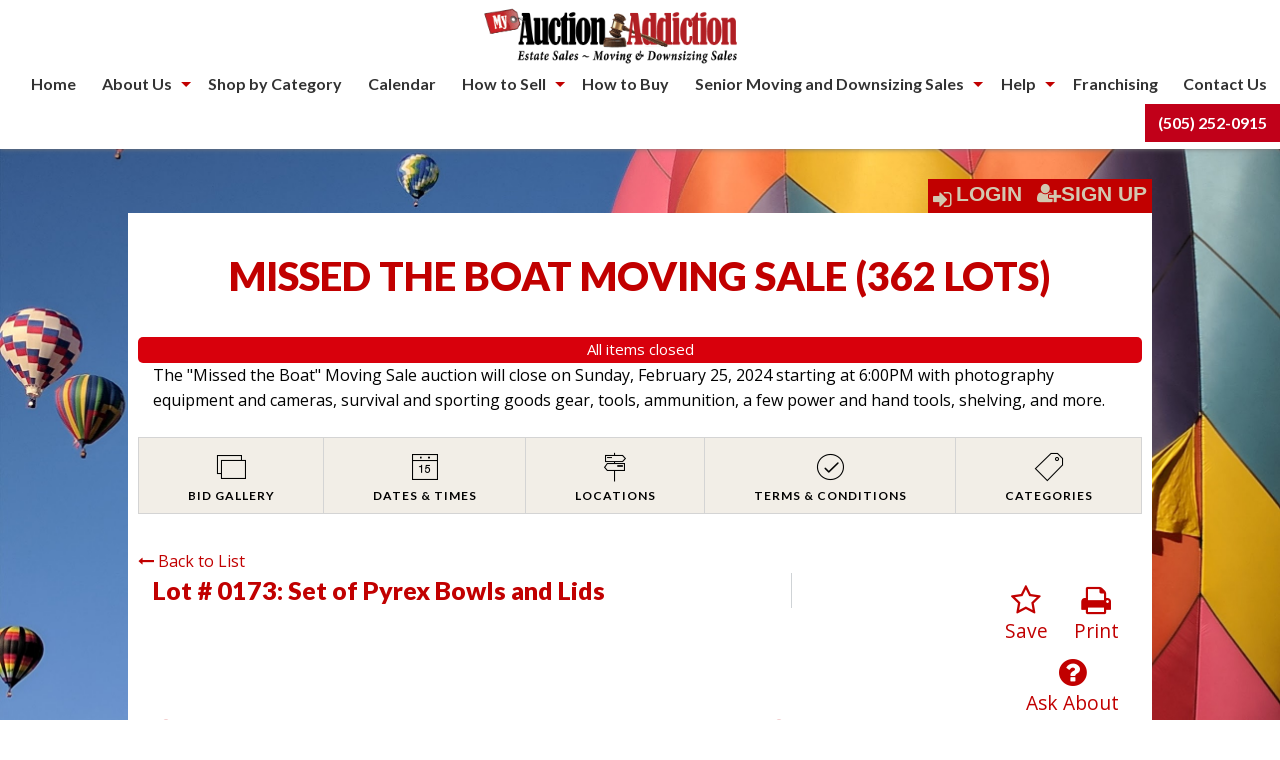

--- FILE ---
content_type: text/css
request_url: https://d3lctbe69w6dcc.cloudfront.net/css/app-aad.rev405.2.css
body_size: 263006
content:
/* ! vertical layout */.multiSelect .vertical{float:none}

/* ! horizontal layout */.multiSelect .horizontal:not(.multiSelectGroup){float:left}

/* ! create a "row" */.multiSelect .line{padding:2px 0 4px;max-height:30px;overflow:hidden;box-sizing:content-box}

/* ! create a "column" */.multiSelect .acol{min-width:12px}

/* ! */.multiSelect .acol,.multiSelect .inlineBlock,.multiSelect>button{display:inline-block}.multiSelect>button{position:relative;text-align:center;cursor:pointer;border:1px solid #c6c6c6;padding:1px 8px;font-size:14px;min-height:38px!important;border-radius:4px;color:#555;-webkit-user-select:none;-moz-user-select:none;-ms-user-select:none;-o-user-select:none;user-select:none;white-space:normal;background-color:#fff;background-image:linear-gradient(#fff,#f7f7f7)}.multiSelect>button:hover{background-image:linear-gradient(#fff,#e9e9e9)}.multiSelect>button:disabled{background-image:linear-gradient(#fff,#fff);border:1px solid #ddd;color:#999}.multiSelect .buttonClicked{box-shadow:inset 0 2px 5px rgba(0,0,0,.15),0 1px 2px rgba(0,0,0,.05)}.multiSelect .buttonLabel{display:inline-block;padding:5px 0}.multiSelect .caret{display:inline-block;width:0;height:0;margin:0 0 1px 12px!important;vertical-align:middle;border-top:4px solid #333;border-right:4px solid transparent;border-left:4px solid transparent;border-bottom:0 dotted}.multiSelect .checkboxLayer{background-color:#fff;position:absolute;z-index:999;border:1px solid rgba(0,0,0,.15);border-radius:4px;box-shadow:0 6px 12px rgba(0,0,0,.175);min-width:278px;display:none!important}.multiSelect .helperContainer{border-bottom:1px solid #ddd;padding:8px 8px 0}.multiSelect .helperButton{display:inline;text-align:center;cursor:pointer;border:1px solid #ccc;height:26px;font-size:13px;border-radius:2px;color:#666;background-color:#f1f1f1;line-height:1.6;margin:0 0 8px;padding:0 5px}.multiSelect .helperButton.reset{float:right}.multiSelect .helperButton:not(.reset){margin-right:4px}.multiSelect .clearButton{position:absolute;display:inline;text-align:center;cursor:pointer;border:1px solid #ccc;height:22px;width:22px;font-size:13px;border-radius:2px;color:#666;background-color:#f1f1f1;line-height:1.4;right:2px;top:4px}.multiSelect .inputFilter{border-radius:2px;border:1px solid #ccc;height:28px;font-size:14px;width:100%;padding-left:7px;box-sizing:border-box;color:#888;margin:0;box-shadow:inset 0 1px 1px rgba(0,0,0,.075)}.multiSelect .clearButton:hover,.multiSelect .helperButton:hover{border:1px solid #ccc;color:#999;background-color:#f4f4f4}.multiSelect .helperButton:disabled{color:#ccc;border:1px solid #ddd}.multiSelect .clearButton:focus,.multiSelect .helperButton:focus,.multiSelect .inputFilter:focus{border:1px solid #66afe9!important;outline:0;box-shadow:inset 0 0 1px rgba(0,0,0,.065),0 0 5px rgba(102,175,233,.6)!important}.multiSelect .checkBoxContainer{display:block;padding:8px;overflow:hidden}

/* ! to show / hide the checkbox layer above */.multiSelect .show{display:block!important}.multiSelect .multiSelectItem{display:block;padding:3px;color:#444;white-space:nowrap;-webkit-user-select:none;-moz-user-select:none;-ms-user-select:none;-o-user-select:none;user-select:none;border:1px solid transparent;position:relative;min-width:278px;min-height:32px}.multiSelect .multiSelectItem:not(.multiSelectGroup).selected{background-image:linear-gradient(#e9e9e9,#f1f1f1);color:#555;cursor:pointer;border-top:1px solid #e4e4e4;border-left:1px solid #e4e4e4;border-right:1px solid #d9d9d9}.multiSelect .multiSelectItem .acol label{display:inline-block;padding-right:30px;margin:0;font-weight:400;line-height:normal}.multiSelect .multiSelectFocus,.multiSelect .multiSelectGroup:hover,.multiSelect .multiSelectItem:hover{background-image:linear-gradient(#c1c1c1,#999)!important;color:#fff!important;cursor:pointer;border:1px solid #ccc!important}.multiSelect .multiSelectGroup span:hover,.multiSelect .multiSelectItem span:hover{cursor:pointer}

/* ! group labels */.multiSelect .multiSelectGroup{display:block;clear:both}.multiSelect .tickMark{display:inline-block;position:absolute;right:10px;top:7px;font-size:10px}.multiSelect .checkbox{color:#ddd!important;position:absolute;left:-9999px;cursor:pointer}.multiSelect .disabled,.multiSelect .disabled:hover,.multiSelect .disabled label input:hover~span{color:#c4c4c4!important;cursor:not-allowed!important}.multiSelect img{vertical-align:middle;margin-bottom:0;max-height:22px;max-width:22px}.datepicker a,[datepicker] a,datepicker a{color:inherit;text-decoration:none}.datepicker a:hover,[datepicker] a:hover,datepicker a:hover{text-decoration:none}.datepicker select,.datepicker select:focus,.datepicker select:hover,[datepicker] select,[datepicker] select:focus,[datepicker] select:hover,datepicker select,datepicker select:focus,datepicker select:hover{width:100%;overflow:hidden;background:#138efa;color:#fff;border-radius:2px;border:0;margin-top:5px}._720kb-datepicker-calendar-body,._720kb-datepicker-calendar-days-header,._720kb-datepicker-calendar-header,._720kb-datepicker-calendar-years-pagination-pages,.datepicker,[datepicker],datepicker{font-family:Helvetica Neue,Arial,sans-serif;font-size:13.5px;-ms-box-sizing:border-box;box-sizing:border-box;width:100%;margin:0 auto;float:left;clear:right;position:relative}._720kb-datepicker-calendar{background:#fff;color:#333;position:absolute;z-index:999;min-width:220px;margin:0 auto 0 -.5%;width:101%;box-shadow:inset 0 0 0 1px rgba(0,0,0,.1);visibility:hidden;overflow:hidden;padding:0 0 2%;border-radius:3px}._720kb-datepicker-calendar._720kb-datepicker-forced-to-open,._720kb-datepicker-calendar._720kb-datepicker-open{visibility:visible}._720kb-datepicker-calendar-header{text-align:center;font-size:15px;line-height:40px}._720kb-datepicker-calendar-header:nth-child(odd){background:#138efa}._720kb-datepicker-calendar-header:nth-child(2n){background:#7bc6fc}._720kb-datepicker-calendar-header-left,._720kb-datepicker-calendar-header-middle,._720kb-datepicker-calendar-header-right{width:15%;float:left}._720kb-datepicker-calendar-header-middle{width:70%}._720kb-datepicker-calendar-header-closed-pagination:after{content:" \25BE"}._720kb-datepicker-calendar-header-opened-pagination:after{content:" \25BE";margin-left:4px;position:relative;bottom:-3px;display:inline-block;transform:rotate(180deg)}._720kb-datepicker-calendar-body{width:96%;margin:2%;text-align:center}._720kb-datepicker-calendar-day{cursor:pointer;font-size:12.5px;width:12.2%;margin:5px 1%;padding:1.5% 0;float:left;border-radius:1px}._720kb-datepicker-calendar-day._720kb-datepicker-active,._720kb-datepicker-calendar-day:hover{background:rgba(0,0,0,.03)}._720kb-datepicker-calendar-header a,._720kb-datepicker-calendar-header a:hover{text-decoration:none;padding:3% 9% 4%;font-size:13.5px;color:rgba(0,0,0,.55);font-weight:700;border-radius:3px}._720kb-datepicker-calendar-header a:hover{color:rgba(0,0,0,.9);background:hsla(0,0%,100%,.45)}._720kb-datepicker-calendar-month{color:#fff}._720kb-datepicker-calendar-month span{font-size:13px;color:rgba(0,0,0,.4)}._720kb-datepicker-calendar-month a span i{font-style:normal;font-size:15px}._720kb-datepicker-calendar-month a,._720kb-datepicker-calendar-month a:hover{padding:3px;margin-left:1%}._720kb-datepicker-calendar-years-pagination{padding:2% 0 0;float:left;clear:right;width:100%}._720kb-datepicker-calendar-years-pagination a,._720kb-datepicker-calendar-years-pagination a:hover{font-size:12px;padding:0 7px;font-weight:400;margin:3px 1% 0;line-height:20px;display:inline-block}._720kb-datepicker-calendar-years-pagination a._720kb-datepicker-active{color:rgba(0,0,0,.9);font-weight:500;background:hsla(0,0%,100%,.45)}._720kb-datepicker-calendar-years-pagination-pages a,._720kb-datepicker-calendar-years-pagination-pages a:hover{padding:5px 10px}._720kb-datepicker-calendar-days-header{max-width:100%;margin:0 auto;padding:0 2%;background:rgba(19,142,250,.08);border-bottom:1px solid rgba(0,0,0,.02)}._720kb-datepicker-calendar-days-header div{width:14.18%;font-weight:500;font-size:11.5px;padding:10px 0;float:left;text-align:center;color:rgba(0,0,0,.7)}._720kb-datepicker-calendar-days ._720kb-datepicker-default-button{font-size:18.5px;position:relative;bottom:-.5px}._720kb-datepicker-default-button{padding:0 4.5px}._720kb-datepicker-calendar-header-middle._720kb-datepicker-mobile-item{width:95%;float:none;margin:0 auto}._720kb-datepicker-item-hidden{visibility:hidden}._720kb-datepicker-calendar-day._720kb-datepicker-disabled,._720kb-datepicker-calendar-day._720kb-datepicker-disabled:hover,._720kb-datepicker-calendar-years-pagination a._720kb-datepicker-active._720kb-datepicker-disabled,._720kb-datepicker-calendar-years-pagination a._720kb-datepicker-active._720kb-datepicker-disabled:hover,._720kb-datepicker-calendar-years-pagination a._720kb-datepicker-disabled,._720kb-datepicker-calendar-years-pagination a._720kb-datepicker-disabled:hover{color:rgba(0,0,0,.2);background:rgba(25,2,0,.02);cursor:default}
/*!
 *  Font Awesome 4.6.3 by @davegandy - http://fontawesome.io - @fontawesome
 *  License - http://fontawesome.io/license (Font: SIL OFL 1.1, CSS: MIT License)
 */@font-face{font-family:FontAwesome;src:url(../fonts/fontawesome-webfont.eot?v=4.6.3);src:url(../fonts/fontawesome-webfont.eot?#iefix&v=4.6.3) format("embedded-opentype"),url(../fonts/fontawesome-webfont.woff2?v=4.6.3) format("woff2"),url(../fonts/fontawesome-webfont.woff?v=4.6.3) format("woff"),url(../fonts/fontawesome-webfont.ttf?v=4.6.3) format("truetype"),url(../fonts/fontawesome-webfont.svg?v=4.6.3#fontawesomeregular) format("svg");font-weight:400;font-style:normal}.fa{display:inline-block;font:normal normal normal 14px/1 FontAwesome;font-size:inherit;text-rendering:auto;-webkit-font-smoothing:antialiased;-moz-osx-font-smoothing:grayscale}.fa-lg{font-size:1.33333333em;line-height:.75em;vertical-align:-15%}.fa-2x{font-size:2em}.fa-3x{font-size:3em}.fa-4x{font-size:4em}.fa-5x{font-size:5em}.fa-fw{width:1.28571429em;text-align:center}.fa-ul{padding-left:0;margin-left:2.14285714em;list-style-type:none}.fa-ul>li{position:relative}.fa-li{position:absolute;left:-2.14285714em;width:2.14285714em;top:.14285714em;text-align:center}.fa-li.fa-lg{left:-1.85714286em}.fa-border{padding:.2em .25em .15em;border:.08em solid #eee;border-radius:.1em}.fa-pull-left{float:left}.fa-pull-right{float:right}.fa.fa-pull-left{margin-right:.3em}.fa.fa-pull-right{margin-left:.3em}.pull-right{float:right}.pull-left{float:left}.fa.pull-left{margin-right:.3em}.fa.pull-right{margin-left:.3em}.fa-spin{animation:fa-spin 2s infinite linear}.fa-pulse{animation:fa-spin 1s infinite steps(8)}@keyframes fa-spin{0%{transform:rotate(0deg)}to{transform:rotate(359deg)}}.fa-rotate-90{-ms-filter:"progid:DXImageTransform.Microsoft.BasicImage(rotation=1)";transform:rotate(90deg)}.fa-rotate-180{-ms-filter:"progid:DXImageTransform.Microsoft.BasicImage(rotation=2)";transform:rotate(180deg)}.fa-rotate-270{-ms-filter:"progid:DXImageTransform.Microsoft.BasicImage(rotation=3)";transform:rotate(270deg)}.fa-flip-horizontal{-ms-filter:"progid:DXImageTransform.Microsoft.BasicImage(rotation=0, mirror=1)";transform:scaleX(-1)}.fa-flip-vertical{-ms-filter:"progid:DXImageTransform.Microsoft.BasicImage(rotation=2, mirror=1)";transform:scaleY(-1)}:root .fa-flip-horizontal,:root .fa-flip-vertical,:root .fa-rotate-90,:root .fa-rotate-180,:root .fa-rotate-270{filter:none}.fa-stack{position:relative;display:inline-block;width:2em;height:2em;line-height:2em;vertical-align:middle}.fa-stack-1x,.fa-stack-2x{position:absolute;left:0;width:100%;text-align:center}.fa-stack-1x{line-height:inherit}.fa-stack-2x{font-size:2em}.fa-inverse{color:#fff}.fa-glass:before{content:"\f000"}.fa-music:before{content:"\f001"}.fa-search:before{content:"\f002"}.fa-envelope-o:before{content:"\f003"}.fa-heart:before{content:"\f004"}.fa-star:before{content:"\f005"}.fa-star-o:before{content:"\f006"}.fa-user:before{content:"\f007"}.fa-film:before{content:"\f008"}.fa-th-large:before{content:"\f009"}.fa-th:before{content:"\f00a"}.fa-th-list:before{content:"\f00b"}.fa-check:before{content:"\f00c"}.fa-close:before,.fa-remove:before,.fa-times:before{content:"\f00d"}.fa-search-plus:before{content:"\f00e"}.fa-search-minus:before{content:"\f010"}.fa-power-off:before{content:"\f011"}.fa-signal:before{content:"\f012"}.fa-cog:before,.fa-gear:before{content:"\f013"}.fa-trash-o:before{content:"\f014"}.fa-home:before{content:"\f015"}.fa-file-o:before{content:"\f016"}.fa-clock-o:before{content:"\f017"}.fa-road:before{content:"\f018"}.fa-download:before{content:"\f019"}.fa-arrow-circle-o-down:before{content:"\f01a"}.fa-arrow-circle-o-up:before{content:"\f01b"}.fa-inbox:before{content:"\f01c"}.fa-play-circle-o:before{content:"\f01d"}.fa-repeat:before,.fa-rotate-right:before{content:"\f01e"}.fa-refresh:before{content:"\f021"}.fa-list-alt:before{content:"\f022"}.fa-lock:before{content:"\f023"}.fa-flag:before{content:"\f024"}.fa-headphones:before{content:"\f025"}.fa-volume-off:before{content:"\f026"}.fa-volume-down:before{content:"\f027"}.fa-volume-up:before{content:"\f028"}.fa-qrcode:before{content:"\f029"}.fa-barcode:before{content:"\f02a"}.fa-tag:before{content:"\f02b"}.fa-tags:before{content:"\f02c"}.fa-book:before{content:"\f02d"}.fa-bookmark:before{content:"\f02e"}.fa-print:before{content:"\f02f"}.fa-camera:before{content:"\f030"}.fa-font:before{content:"\f031"}.fa-bold:before{content:"\f032"}.fa-italic:before{content:"\f033"}.fa-text-height:before{content:"\f034"}.fa-text-width:before{content:"\f035"}.fa-align-left:before{content:"\f036"}.fa-align-center:before{content:"\f037"}.fa-align-right:before{content:"\f038"}.fa-align-justify:before{content:"\f039"}.fa-list:before{content:"\f03a"}.fa-dedent:before,.fa-outdent:before{content:"\f03b"}.fa-indent:before{content:"\f03c"}.fa-video-camera:before{content:"\f03d"}.fa-image:before,.fa-photo:before,.fa-picture-o:before{content:"\f03e"}.fa-pencil:before{content:"\f040"}.fa-map-marker:before{content:"\f041"}.fa-adjust:before{content:"\f042"}.fa-tint:before{content:"\f043"}.fa-edit:before,.fa-pencil-square-o:before{content:"\f044"}.fa-share-square-o:before{content:"\f045"}.fa-check-square-o:before{content:"\f046"}.fa-arrows:before{content:"\f047"}.fa-step-backward:before{content:"\f048"}.fa-fast-backward:before{content:"\f049"}.fa-backward:before{content:"\f04a"}.fa-play:before{content:"\f04b"}.fa-pause:before{content:"\f04c"}.fa-stop:before{content:"\f04d"}.fa-forward:before{content:"\f04e"}.fa-fast-forward:before{content:"\f050"}.fa-step-forward:before{content:"\f051"}.fa-eject:before{content:"\f052"}.fa-chevron-left:before{content:"\f053"}.fa-chevron-right:before{content:"\f054"}.fa-plus-circle:before{content:"\f055"}.fa-minus-circle:before{content:"\f056"}.fa-times-circle:before{content:"\f057"}.fa-check-circle:before{content:"\f058"}.fa-question-circle:before{content:"\f059"}.fa-info-circle:before{content:"\f05a"}.fa-crosshairs:before{content:"\f05b"}.fa-times-circle-o:before{content:"\f05c"}.fa-check-circle-o:before{content:"\f05d"}.fa-ban:before{content:"\f05e"}.fa-arrow-left:before{content:"\f060"}.fa-arrow-right:before{content:"\f061"}.fa-arrow-up:before{content:"\f062"}.fa-arrow-down:before{content:"\f063"}.fa-mail-forward:before,.fa-share:before{content:"\f064"}.fa-expand:before{content:"\f065"}.fa-compress:before{content:"\f066"}.fa-plus:before{content:"\f067"}.fa-minus:before{content:"\f068"}.fa-asterisk:before{content:"\f069"}.fa-exclamation-circle:before{content:"\f06a"}.fa-gift:before{content:"\f06b"}.fa-leaf:before{content:"\f06c"}.fa-fire:before{content:"\f06d"}.fa-eye:before{content:"\f06e"}.fa-eye-slash:before{content:"\f070"}.fa-exclamation-triangle:before,.fa-warning:before{content:"\f071"}.fa-plane:before{content:"\f072"}.fa-calendar:before{content:"\f073"}.fa-random:before{content:"\f074"}.fa-comment:before{content:"\f075"}.fa-magnet:before{content:"\f076"}.fa-chevron-up:before{content:"\f077"}.fa-chevron-down:before{content:"\f078"}.fa-retweet:before{content:"\f079"}.fa-shopping-cart:before{content:"\f07a"}.fa-folder:before{content:"\f07b"}.fa-folder-open:before{content:"\f07c"}.fa-arrows-v:before{content:"\f07d"}.fa-arrows-h:before{content:"\f07e"}.fa-bar-chart-o:before,.fa-bar-chart:before{content:"\f080"}.fa-twitter-square:before{content:"\f081"}.fa-facebook-square:before{content:"\f082"}.fa-camera-retro:before{content:"\f083"}.fa-key:before{content:"\f084"}.fa-cogs:before,.fa-gears:before{content:"\f085"}.fa-comments:before{content:"\f086"}.fa-thumbs-o-up:before{content:"\f087"}.fa-thumbs-o-down:before{content:"\f088"}.fa-star-half:before{content:"\f089"}.fa-heart-o:before{content:"\f08a"}.fa-sign-out:before{content:"\f08b"}.fa-linkedin-square:before{content:"\f08c"}.fa-thumb-tack:before{content:"\f08d"}.fa-external-link:before{content:"\f08e"}.fa-sign-in:before{content:"\f090"}.fa-trophy:before{content:"\f091"}.fa-github-square:before{content:"\f092"}.fa-upload:before{content:"\f093"}.fa-lemon-o:before{content:"\f094"}.fa-phone:before{content:"\f095"}.fa-square-o:before{content:"\f096"}.fa-bookmark-o:before{content:"\f097"}.fa-phone-square:before{content:"\f098"}.fa-twitter:before{content:"\f099"}.fa-facebook-f:before,.fa-facebook:before{content:"\f09a"}.fa-github:before{content:"\f09b"}.fa-unlock:before{content:"\f09c"}.fa-credit-card:before{content:"\f09d"}.fa-feed:before,.fa-rss:before{content:"\f09e"}.fa-hdd-o:before{content:"\f0a0"}.fa-bullhorn:before{content:"\f0a1"}.fa-bell:before{content:"\f0f3"}.fa-certificate:before{content:"\f0a3"}.fa-hand-o-right:before{content:"\f0a4"}.fa-hand-o-left:before{content:"\f0a5"}.fa-hand-o-up:before{content:"\f0a6"}.fa-hand-o-down:before{content:"\f0a7"}.fa-arrow-circle-left:before{content:"\f0a8"}.fa-arrow-circle-right:before{content:"\f0a9"}.fa-arrow-circle-up:before{content:"\f0aa"}.fa-arrow-circle-down:before{content:"\f0ab"}.fa-globe:before{content:"\f0ac"}.fa-wrench:before{content:"\f0ad"}.fa-tasks:before{content:"\f0ae"}.fa-filter:before{content:"\f0b0"}.fa-briefcase:before{content:"\f0b1"}.fa-arrows-alt:before{content:"\f0b2"}.fa-group:before,.fa-users:before{content:"\f0c0"}.fa-chain:before,.fa-link:before{content:"\f0c1"}.fa-cloud:before{content:"\f0c2"}.fa-flask:before{content:"\f0c3"}.fa-cut:before,.fa-scissors:before{content:"\f0c4"}.fa-copy:before,.fa-files-o:before{content:"\f0c5"}.fa-paperclip:before{content:"\f0c6"}.fa-floppy-o:before,.fa-save:before{content:"\f0c7"}.fa-square:before{content:"\f0c8"}.fa-bars:before,.fa-navicon:before,.fa-reorder:before{content:"\f0c9"}.fa-list-ul:before{content:"\f0ca"}.fa-list-ol:before{content:"\f0cb"}.fa-strikethrough:before{content:"\f0cc"}.fa-underline:before{content:"\f0cd"}.fa-table:before{content:"\f0ce"}.fa-magic:before{content:"\f0d0"}.fa-truck:before{content:"\f0d1"}.fa-pinterest:before{content:"\f0d2"}.fa-pinterest-square:before{content:"\f0d3"}.fa-google-plus-square:before{content:"\f0d4"}.fa-google-plus:before{content:"\f0d5"}.fa-money:before{content:"\f0d6"}.fa-caret-down:before{content:"\f0d7"}.fa-caret-up:before{content:"\f0d8"}.fa-caret-left:before{content:"\f0d9"}.fa-caret-right:before{content:"\f0da"}.fa-columns:before{content:"\f0db"}.fa-sort:before,.fa-unsorted:before{content:"\f0dc"}.fa-sort-desc:before,.fa-sort-down:before{content:"\f0dd"}.fa-sort-asc:before,.fa-sort-up:before{content:"\f0de"}.fa-envelope:before{content:"\f0e0"}.fa-linkedin:before{content:"\f0e1"}.fa-rotate-left:before,.fa-undo:before{content:"\f0e2"}.fa-gavel:before,.fa-legal:before{content:"\f0e3"}.fa-dashboard:before,.fa-tachometer:before{content:"\f0e4"}.fa-comment-o:before{content:"\f0e5"}.fa-comments-o:before{content:"\f0e6"}.fa-bolt:before,.fa-flash:before{content:"\f0e7"}.fa-sitemap:before{content:"\f0e8"}.fa-umbrella:before{content:"\f0e9"}.fa-clipboard:before,.fa-paste:before{content:"\f0ea"}.fa-lightbulb-o:before{content:"\f0eb"}.fa-exchange:before{content:"\f0ec"}.fa-cloud-download:before{content:"\f0ed"}.fa-cloud-upload:before{content:"\f0ee"}.fa-user-md:before{content:"\f0f0"}.fa-stethoscope:before{content:"\f0f1"}.fa-suitcase:before{content:"\f0f2"}.fa-bell-o:before{content:"\f0a2"}.fa-coffee:before{content:"\f0f4"}.fa-cutlery:before{content:"\f0f5"}.fa-file-text-o:before{content:"\f0f6"}.fa-building-o:before{content:"\f0f7"}.fa-hospital-o:before{content:"\f0f8"}.fa-ambulance:before{content:"\f0f9"}.fa-medkit:before{content:"\f0fa"}.fa-fighter-jet:before{content:"\f0fb"}.fa-beer:before{content:"\f0fc"}.fa-h-square:before{content:"\f0fd"}.fa-plus-square:before{content:"\f0fe"}.fa-angle-double-left:before{content:"\f100"}.fa-angle-double-right:before{content:"\f101"}.fa-angle-double-up:before{content:"\f102"}.fa-angle-double-down:before{content:"\f103"}.fa-angle-left:before{content:"\f104"}.fa-angle-right:before{content:"\f105"}.fa-angle-up:before{content:"\f106"}.fa-angle-down:before{content:"\f107"}.fa-desktop:before{content:"\f108"}.fa-laptop:before{content:"\f109"}.fa-tablet:before{content:"\f10a"}.fa-mobile-phone:before,.fa-mobile:before{content:"\f10b"}.fa-circle-o:before{content:"\f10c"}.fa-quote-left:before{content:"\f10d"}.fa-quote-right:before{content:"\f10e"}.fa-spinner:before{content:"\f110"}.fa-circle:before{content:"\f111"}.fa-mail-reply:before,.fa-reply:before{content:"\f112"}.fa-github-alt:before{content:"\f113"}.fa-folder-o:before{content:"\f114"}.fa-folder-open-o:before{content:"\f115"}.fa-smile-o:before{content:"\f118"}.fa-frown-o:before{content:"\f119"}.fa-meh-o:before{content:"\f11a"}.fa-gamepad:before{content:"\f11b"}.fa-keyboard-o:before{content:"\f11c"}.fa-flag-o:before{content:"\f11d"}.fa-flag-checkered:before{content:"\f11e"}.fa-terminal:before{content:"\f120"}.fa-code:before{content:"\f121"}.fa-mail-reply-all:before,.fa-reply-all:before{content:"\f122"}.fa-star-half-empty:before,.fa-star-half-full:before,.fa-star-half-o:before{content:"\f123"}.fa-location-arrow:before{content:"\f124"}.fa-crop:before{content:"\f125"}.fa-code-fork:before{content:"\f126"}.fa-chain-broken:before,.fa-unlink:before{content:"\f127"}.fa-question:before{content:"\f128"}.fa-info:before{content:"\f129"}.fa-exclamation:before{content:"\f12a"}.fa-superscript:before{content:"\f12b"}.fa-subscript:before{content:"\f12c"}.fa-eraser:before{content:"\f12d"}.fa-puzzle-piece:before{content:"\f12e"}.fa-microphone:before{content:"\f130"}.fa-microphone-slash:before{content:"\f131"}.fa-shield:before{content:"\f132"}.fa-calendar-o:before{content:"\f133"}.fa-fire-extinguisher:before{content:"\f134"}.fa-rocket:before{content:"\f135"}.fa-maxcdn:before{content:"\f136"}.fa-chevron-circle-left:before{content:"\f137"}.fa-chevron-circle-right:before{content:"\f138"}.fa-chevron-circle-up:before{content:"\f139"}.fa-chevron-circle-down:before{content:"\f13a"}.fa-html5:before{content:"\f13b"}.fa-css3:before{content:"\f13c"}.fa-anchor:before{content:"\f13d"}.fa-unlock-alt:before{content:"\f13e"}.fa-bullseye:before{content:"\f140"}.fa-ellipsis-h:before{content:"\f141"}.fa-ellipsis-v:before{content:"\f142"}.fa-rss-square:before{content:"\f143"}.fa-play-circle:before{content:"\f144"}.fa-ticket:before{content:"\f145"}.fa-minus-square:before{content:"\f146"}.fa-minus-square-o:before{content:"\f147"}.fa-level-up:before{content:"\f148"}.fa-level-down:before{content:"\f149"}.fa-check-square:before{content:"\f14a"}.fa-pencil-square:before{content:"\f14b"}.fa-external-link-square:before{content:"\f14c"}.fa-share-square:before{content:"\f14d"}.fa-compass:before{content:"\f14e"}.fa-caret-square-o-down:before,.fa-toggle-down:before{content:"\f150"}.fa-caret-square-o-up:before,.fa-toggle-up:before{content:"\f151"}.fa-caret-square-o-right:before,.fa-toggle-right:before{content:"\f152"}.fa-eur:before,.fa-euro:before{content:"\f153"}.fa-gbp:before{content:"\f154"}.fa-dollar:before,.fa-usd:before{content:"\f155"}.fa-inr:before,.fa-rupee:before{content:"\f156"}.fa-cny:before,.fa-jpy:before,.fa-rmb:before,.fa-yen:before{content:"\f157"}.fa-rouble:before,.fa-rub:before,.fa-ruble:before{content:"\f158"}.fa-krw:before,.fa-won:before{content:"\f159"}.fa-bitcoin:before,.fa-btc:before{content:"\f15a"}.fa-file:before{content:"\f15b"}.fa-file-text:before{content:"\f15c"}.fa-sort-alpha-asc:before{content:"\f15d"}.fa-sort-alpha-desc:before{content:"\f15e"}.fa-sort-amount-asc:before{content:"\f160"}.fa-sort-amount-desc:before{content:"\f161"}.fa-sort-numeric-asc:before{content:"\f162"}.fa-sort-numeric-desc:before{content:"\f163"}.fa-thumbs-up:before{content:"\f164"}.fa-thumbs-down:before{content:"\f165"}.fa-youtube-square:before{content:"\f166"}.fa-youtube:before{content:"\f167"}.fa-xing:before{content:"\f168"}.fa-xing-square:before{content:"\f169"}.fa-youtube-play:before{content:"\f16a"}.fa-dropbox:before{content:"\f16b"}.fa-stack-overflow:before{content:"\f16c"}.fa-instagram:before{content:"\f16d"}.fa-flickr:before{content:"\f16e"}.fa-adn:before{content:"\f170"}.fa-bitbucket:before{content:"\f171"}.fa-bitbucket-square:before{content:"\f172"}.fa-tumblr:before{content:"\f173"}.fa-tumblr-square:before{content:"\f174"}.fa-long-arrow-down:before{content:"\f175"}.fa-long-arrow-up:before{content:"\f176"}.fa-long-arrow-left:before{content:"\f177"}.fa-long-arrow-right:before{content:"\f178"}.fa-apple:before{content:"\f179"}.fa-windows:before{content:"\f17a"}.fa-android:before{content:"\f17b"}.fa-linux:before{content:"\f17c"}.fa-dribbble:before{content:"\f17d"}.fa-skype:before{content:"\f17e"}.fa-foursquare:before{content:"\f180"}.fa-trello:before{content:"\f181"}.fa-female:before{content:"\f182"}.fa-male:before{content:"\f183"}.fa-gittip:before,.fa-gratipay:before{content:"\f184"}.fa-sun-o:before{content:"\f185"}.fa-moon-o:before{content:"\f186"}.fa-archive:before{content:"\f187"}.fa-bug:before{content:"\f188"}.fa-vk:before{content:"\f189"}.fa-weibo:before{content:"\f18a"}.fa-renren:before{content:"\f18b"}.fa-pagelines:before{content:"\f18c"}.fa-stack-exchange:before{content:"\f18d"}.fa-arrow-circle-o-right:before{content:"\f18e"}.fa-arrow-circle-o-left:before{content:"\f190"}.fa-caret-square-o-left:before,.fa-toggle-left:before{content:"\f191"}.fa-dot-circle-o:before{content:"\f192"}.fa-wheelchair:before{content:"\f193"}.fa-vimeo-square:before{content:"\f194"}.fa-try:before,.fa-turkish-lira:before{content:"\f195"}.fa-plus-square-o:before{content:"\f196"}.fa-space-shuttle:before{content:"\f197"}.fa-slack:before{content:"\f198"}.fa-envelope-square:before{content:"\f199"}.fa-wordpress:before{content:"\f19a"}.fa-openid:before{content:"\f19b"}.fa-bank:before,.fa-institution:before,.fa-university:before{content:"\f19c"}.fa-graduation-cap:before,.fa-mortar-board:before{content:"\f19d"}.fa-yahoo:before{content:"\f19e"}.fa-google:before{content:"\f1a0"}.fa-reddit:before{content:"\f1a1"}.fa-reddit-square:before{content:"\f1a2"}.fa-stumbleupon-circle:before{content:"\f1a3"}.fa-stumbleupon:before{content:"\f1a4"}.fa-delicious:before{content:"\f1a5"}.fa-digg:before{content:"\f1a6"}.fa-pied-piper-pp:before{content:"\f1a7"}.fa-pied-piper-alt:before{content:"\f1a8"}.fa-drupal:before{content:"\f1a9"}.fa-joomla:before{content:"\f1aa"}.fa-language:before{content:"\f1ab"}.fa-fax:before{content:"\f1ac"}.fa-building:before{content:"\f1ad"}.fa-child:before{content:"\f1ae"}.fa-paw:before{content:"\f1b0"}.fa-spoon:before{content:"\f1b1"}.fa-cube:before{content:"\f1b2"}.fa-cubes:before{content:"\f1b3"}.fa-behance:before{content:"\f1b4"}.fa-behance-square:before{content:"\f1b5"}.fa-steam:before{content:"\f1b6"}.fa-steam-square:before{content:"\f1b7"}.fa-recycle:before{content:"\f1b8"}.fa-automobile:before,.fa-car:before{content:"\f1b9"}.fa-cab:before,.fa-taxi:before{content:"\f1ba"}.fa-tree:before{content:"\f1bb"}.fa-spotify:before{content:"\f1bc"}.fa-deviantart:before{content:"\f1bd"}.fa-soundcloud:before{content:"\f1be"}.fa-database:before{content:"\f1c0"}.fa-file-pdf-o:before{content:"\f1c1"}.fa-file-word-o:before{content:"\f1c2"}.fa-file-excel-o:before{content:"\f1c3"}.fa-file-powerpoint-o:before{content:"\f1c4"}.fa-file-image-o:before,.fa-file-photo-o:before,.fa-file-picture-o:before{content:"\f1c5"}.fa-file-archive-o:before,.fa-file-zip-o:before{content:"\f1c6"}.fa-file-audio-o:before,.fa-file-sound-o:before{content:"\f1c7"}.fa-file-movie-o:before,.fa-file-video-o:before{content:"\f1c8"}.fa-file-code-o:before{content:"\f1c9"}.fa-vine:before{content:"\f1ca"}.fa-codepen:before{content:"\f1cb"}.fa-jsfiddle:before{content:"\f1cc"}.fa-life-bouy:before,.fa-life-buoy:before,.fa-life-ring:before,.fa-life-saver:before,.fa-support:before{content:"\f1cd"}.fa-circle-o-notch:before{content:"\f1ce"}.fa-ra:before,.fa-rebel:before,.fa-resistance:before{content:"\f1d0"}.fa-empire:before,.fa-ge:before{content:"\f1d1"}.fa-git-square:before{content:"\f1d2"}.fa-git:before{content:"\f1d3"}.fa-hacker-news:before,.fa-y-combinator-square:before,.fa-yc-square:before{content:"\f1d4"}.fa-tencent-weibo:before{content:"\f1d5"}.fa-qq:before{content:"\f1d6"}.fa-wechat:before,.fa-weixin:before{content:"\f1d7"}.fa-paper-plane:before,.fa-send:before{content:"\f1d8"}.fa-paper-plane-o:before,.fa-send-o:before{content:"\f1d9"}.fa-history:before{content:"\f1da"}.fa-circle-thin:before{content:"\f1db"}.fa-header:before{content:"\f1dc"}.fa-paragraph:before{content:"\f1dd"}.fa-sliders:before{content:"\f1de"}.fa-share-alt:before{content:"\f1e0"}.fa-share-alt-square:before{content:"\f1e1"}.fa-bomb:before{content:"\f1e2"}.fa-futbol-o:before,.fa-soccer-ball-o:before{content:"\f1e3"}.fa-tty:before{content:"\f1e4"}.fa-binoculars:before{content:"\f1e5"}.fa-plug:before{content:"\f1e6"}.fa-slideshare:before{content:"\f1e7"}.fa-twitch:before{content:"\f1e8"}.fa-yelp:before{content:"\f1e9"}.fa-newspaper-o:before{content:"\f1ea"}.fa-wifi:before{content:"\f1eb"}.fa-calculator:before{content:"\f1ec"}.fa-paypal:before{content:"\f1ed"}.fa-google-wallet:before{content:"\f1ee"}.fa-cc-visa:before{content:"\f1f0"}.fa-cc-mastercard:before{content:"\f1f1"}.fa-cc-discover:before{content:"\f1f2"}.fa-cc-amex:before{content:"\f1f3"}.fa-cc-paypal:before{content:"\f1f4"}.fa-cc-stripe:before{content:"\f1f5"}.fa-bell-slash:before{content:"\f1f6"}.fa-bell-slash-o:before{content:"\f1f7"}.fa-trash:before{content:"\f1f8"}.fa-copyright:before{content:"\f1f9"}.fa-at:before{content:"\f1fa"}.fa-eyedropper:before{content:"\f1fb"}.fa-paint-brush:before{content:"\f1fc"}.fa-birthday-cake:before{content:"\f1fd"}.fa-area-chart:before{content:"\f1fe"}.fa-pie-chart:before{content:"\f200"}.fa-line-chart:before{content:"\f201"}.fa-lastfm:before{content:"\f202"}.fa-lastfm-square:before{content:"\f203"}.fa-toggle-off:before{content:"\f204"}.fa-toggle-on:before{content:"\f205"}.fa-bicycle:before{content:"\f206"}.fa-bus:before{content:"\f207"}.fa-ioxhost:before{content:"\f208"}.fa-angellist:before{content:"\f209"}.fa-cc:before{content:"\f20a"}.fa-ils:before,.fa-shekel:before,.fa-sheqel:before{content:"\f20b"}.fa-meanpath:before{content:"\f20c"}.fa-buysellads:before{content:"\f20d"}.fa-connectdevelop:before{content:"\f20e"}.fa-dashcube:before{content:"\f210"}.fa-forumbee:before{content:"\f211"}.fa-leanpub:before{content:"\f212"}.fa-sellsy:before{content:"\f213"}.fa-shirtsinbulk:before{content:"\f214"}.fa-simplybuilt:before{content:"\f215"}.fa-skyatlas:before{content:"\f216"}.fa-cart-plus:before{content:"\f217"}.fa-cart-arrow-down:before{content:"\f218"}.fa-diamond:before{content:"\f219"}.fa-ship:before{content:"\f21a"}.fa-user-secret:before{content:"\f21b"}.fa-motorcycle:before{content:"\f21c"}.fa-street-view:before{content:"\f21d"}.fa-heartbeat:before{content:"\f21e"}.fa-venus:before{content:"\f221"}.fa-mars:before{content:"\f222"}.fa-mercury:before{content:"\f223"}.fa-intersex:before,.fa-transgender:before{content:"\f224"}.fa-transgender-alt:before{content:"\f225"}.fa-venus-double:before{content:"\f226"}.fa-mars-double:before{content:"\f227"}.fa-venus-mars:before{content:"\f228"}.fa-mars-stroke:before{content:"\f229"}.fa-mars-stroke-v:before{content:"\f22a"}.fa-mars-stroke-h:before{content:"\f22b"}.fa-neuter:before{content:"\f22c"}.fa-genderless:before{content:"\f22d"}.fa-facebook-official:before{content:"\f230"}.fa-pinterest-p:before{content:"\f231"}.fa-whatsapp:before{content:"\f232"}.fa-server:before{content:"\f233"}.fa-user-plus:before{content:"\f234"}.fa-user-times:before{content:"\f235"}.fa-bed:before,.fa-hotel:before{content:"\f236"}.fa-viacoin:before{content:"\f237"}.fa-train:before{content:"\f238"}.fa-subway:before{content:"\f239"}.fa-medium:before{content:"\f23a"}.fa-y-combinator:before,.fa-yc:before{content:"\f23b"}.fa-optin-monster:before{content:"\f23c"}.fa-opencart:before{content:"\f23d"}.fa-expeditedssl:before{content:"\f23e"}.fa-battery-4:before,.fa-battery-full:before{content:"\f240"}.fa-battery-3:before,.fa-battery-three-quarters:before{content:"\f241"}.fa-battery-2:before,.fa-battery-half:before{content:"\f242"}.fa-battery-1:before,.fa-battery-quarter:before{content:"\f243"}.fa-battery-0:before,.fa-battery-empty:before{content:"\f244"}.fa-mouse-pointer:before{content:"\f245"}.fa-i-cursor:before{content:"\f246"}.fa-object-group:before{content:"\f247"}.fa-object-ungroup:before{content:"\f248"}.fa-sticky-note:before{content:"\f249"}.fa-sticky-note-o:before{content:"\f24a"}.fa-cc-jcb:before{content:"\f24b"}.fa-cc-diners-club:before{content:"\f24c"}.fa-clone:before{content:"\f24d"}.fa-balance-scale:before{content:"\f24e"}.fa-hourglass-o:before{content:"\f250"}.fa-hourglass-1:before,.fa-hourglass-start:before{content:"\f251"}.fa-hourglass-2:before,.fa-hourglass-half:before{content:"\f252"}.fa-hourglass-3:before,.fa-hourglass-end:before{content:"\f253"}.fa-hourglass:before{content:"\f254"}.fa-hand-grab-o:before,.fa-hand-rock-o:before{content:"\f255"}.fa-hand-paper-o:before,.fa-hand-stop-o:before{content:"\f256"}.fa-hand-scissors-o:before{content:"\f257"}.fa-hand-lizard-o:before{content:"\f258"}.fa-hand-spock-o:before{content:"\f259"}.fa-hand-pointer-o:before{content:"\f25a"}.fa-hand-peace-o:before{content:"\f25b"}.fa-trademark:before{content:"\f25c"}.fa-registered:before{content:"\f25d"}.fa-creative-commons:before{content:"\f25e"}.fa-gg:before{content:"\f260"}.fa-gg-circle:before{content:"\f261"}.fa-tripadvisor:before{content:"\f262"}.fa-odnoklassniki:before{content:"\f263"}.fa-odnoklassniki-square:before{content:"\f264"}.fa-get-pocket:before{content:"\f265"}.fa-wikipedia-w:before{content:"\f266"}.fa-safari:before{content:"\f267"}.fa-chrome:before{content:"\f268"}.fa-firefox:before{content:"\f269"}.fa-opera:before{content:"\f26a"}.fa-internet-explorer:before{content:"\f26b"}.fa-television:before,.fa-tv:before{content:"\f26c"}.fa-contao:before{content:"\f26d"}.fa-500px:before{content:"\f26e"}.fa-amazon:before{content:"\f270"}.fa-calendar-plus-o:before{content:"\f271"}.fa-calendar-minus-o:before{content:"\f272"}.fa-calendar-times-o:before{content:"\f273"}.fa-calendar-check-o:before{content:"\f274"}.fa-industry:before{content:"\f275"}.fa-map-pin:before{content:"\f276"}.fa-map-signs:before{content:"\f277"}.fa-map-o:before{content:"\f278"}.fa-map:before{content:"\f279"}.fa-commenting:before{content:"\f27a"}.fa-commenting-o:before{content:"\f27b"}.fa-houzz:before{content:"\f27c"}.fa-vimeo:before{content:"\f27d"}.fa-black-tie:before{content:"\f27e"}.fa-fonticons:before{content:"\f280"}.fa-reddit-alien:before{content:"\f281"}.fa-edge:before{content:"\f282"}.fa-credit-card-alt:before{content:"\f283"}.fa-codiepie:before{content:"\f284"}.fa-modx:before{content:"\f285"}.fa-fort-awesome:before{content:"\f286"}.fa-usb:before{content:"\f287"}.fa-product-hunt:before{content:"\f288"}.fa-mixcloud:before{content:"\f289"}.fa-scribd:before{content:"\f28a"}.fa-pause-circle:before{content:"\f28b"}.fa-pause-circle-o:before{content:"\f28c"}.fa-stop-circle:before{content:"\f28d"}.fa-stop-circle-o:before{content:"\f28e"}.fa-shopping-bag:before{content:"\f290"}.fa-shopping-basket:before{content:"\f291"}.fa-hashtag:before{content:"\f292"}.fa-bluetooth:before{content:"\f293"}.fa-bluetooth-b:before{content:"\f294"}.fa-percent:before{content:"\f295"}.fa-gitlab:before{content:"\f296"}.fa-wpbeginner:before{content:"\f297"}.fa-wpforms:before{content:"\f298"}.fa-envira:before{content:"\f299"}.fa-universal-access:before{content:"\f29a"}.fa-wheelchair-alt:before{content:"\f29b"}.fa-question-circle-o:before{content:"\f29c"}.fa-blind:before{content:"\f29d"}.fa-audio-description:before{content:"\f29e"}.fa-volume-control-phone:before{content:"\f2a0"}.fa-braille:before{content:"\f2a1"}.fa-assistive-listening-systems:before{content:"\f2a2"}.fa-american-sign-language-interpreting:before,.fa-asl-interpreting:before{content:"\f2a3"}.fa-deaf:before,.fa-deafness:before,.fa-hard-of-hearing:before{content:"\f2a4"}.fa-glide:before{content:"\f2a5"}.fa-glide-g:before{content:"\f2a6"}.fa-sign-language:before,.fa-signing:before{content:"\f2a7"}.fa-low-vision:before{content:"\f2a8"}.fa-viadeo:before{content:"\f2a9"}.fa-viadeo-square:before{content:"\f2aa"}.fa-snapchat:before{content:"\f2ab"}.fa-snapchat-ghost:before{content:"\f2ac"}.fa-snapchat-square:before{content:"\f2ad"}.fa-pied-piper:before{content:"\f2ae"}.fa-first-order:before{content:"\f2b0"}.fa-yoast:before{content:"\f2b1"}.fa-themeisle:before{content:"\f2b2"}.fa-google-plus-circle:before,.fa-google-plus-official:before{content:"\f2b3"}.fa-fa:before,.fa-font-awesome:before{content:"\f2b4"}.sr-only{position:absolute;width:1px;height:1px;padding:0;margin:-1px;overflow:hidden;clip:rect(0,0,0,0);border:0}.sr-only-focusable:active,.sr-only-focusable:focus{position:static;width:auto;height:auto;margin:0;overflow:visible;clip:auto}.tooltipster-fall,.tooltipster-grow.tooltipster-show{-webkit-transition-timing-function:cubic-bezier(.175,.885,.32,1);-moz-transition-timing-function:cubic-bezier(.175,.885,.32,1.15);-ms-transition-timing-function:cubic-bezier(.175,.885,.32,1.15);-o-transition-timing-function:cubic-bezier(.175,.885,.32,1.15)}.tooltipster-base{display:flex;pointer-events:none;position:absolute}.tooltipster-box{flex:1 1 auto}.tooltipster-content{box-sizing:border-box;max-height:100%;max-width:100%;overflow:auto}.tooltipster-ruler{bottom:0;left:0;overflow:hidden;position:fixed;right:0;top:0;visibility:hidden}.tooltipster-fade{opacity:0;transition-property:opacity}.tooltipster-fade.tooltipster-show{opacity:1}.tooltipster-grow{transform:scale(0);transition-property:transform;-webkit-backface-visibility:hidden}.tooltipster-grow.tooltipster-show{transform:scale(1);transition-timing-function:cubic-bezier(.175,.885,.32,1.15)}.tooltipster-swing{opacity:0;transform:rotate(4deg);transition-property:transform}.tooltipster-swing.tooltipster-show{opacity:1;transform:rotate(0);transition-timing-function:cubic-bezier(.23,.635,.495,2.4)}.tooltipster-fall{transition-property:top;transition-timing-function:cubic-bezier(.175,.885,.32,1.15)}.tooltipster-fall.tooltipster-initial{top:0!important}.tooltipster-fall.tooltipster-dying{transition-property:all;top:0!important;opacity:0}.tooltipster-slide{transition-property:left;transition-timing-function:cubic-bezier(.175,.885,.32,1.15)}.tooltipster-slide.tooltipster-initial{left:-40px!important}.tooltipster-slide.tooltipster-dying{transition-property:all;left:0!important;opacity:0}@keyframes tooltipster-fading{0%{opacity:0}to{opacity:1}}.tooltipster-update-fade{animation:tooltipster-fading .4s}@keyframes tooltipster-rotating{25%{transform:rotate(-2deg)}75%{transform:rotate(2deg)}to{transform:rotate(0)}}.tooltipster-update-rotate{animation:tooltipster-rotating .6s}@keyframes tooltipster-scaling{50%{transform:scale(1.1)}to{transform:scale(1)}}.tooltipster-update-scale{animation:tooltipster-scaling .6s}.tooltipster-sidetip .tooltipster-box{background:#565656;border:2px solid #000;border-radius:4px}.tooltipster-sidetip.tooltipster-bottom .tooltipster-box{margin-top:8px}.tooltipster-sidetip.tooltipster-left .tooltipster-box{margin-right:8px}.tooltipster-sidetip.tooltipster-right .tooltipster-box{margin-left:8px}.tooltipster-sidetip.tooltipster-top .tooltipster-box{margin-bottom:8px}.tooltipster-sidetip .tooltipster-content{color:#fff;line-height:18px;padding:6px 14px}.tooltipster-sidetip .tooltipster-arrow{overflow:hidden;position:absolute}.tooltipster-sidetip.tooltipster-bottom .tooltipster-arrow{height:10px;margin-left:-10px;top:0;width:20px}.tooltipster-sidetip.tooltipster-left .tooltipster-arrow{height:20px;margin-top:-10px;right:0;top:0;width:10px}.tooltipster-sidetip.tooltipster-right .tooltipster-arrow{height:20px;margin-top:-10px;left:0;top:0;width:10px}.tooltipster-sidetip.tooltipster-top .tooltipster-arrow{bottom:0;height:10px;margin-left:-10px;width:20px}.tooltipster-sidetip .tooltipster-arrow-background,.tooltipster-sidetip .tooltipster-arrow-border{height:0;position:absolute;width:0}.tooltipster-sidetip .tooltipster-arrow-background{border:10px solid transparent}.tooltipster-sidetip.tooltipster-bottom .tooltipster-arrow-background{border-bottom-color:#565656;left:0;top:3px}.tooltipster-sidetip.tooltipster-left .tooltipster-arrow-background{border-left-color:#565656;left:-3px;top:0}.tooltipster-sidetip.tooltipster-right .tooltipster-arrow-background{border-right-color:#565656;left:3px;top:0}.tooltipster-sidetip.tooltipster-top .tooltipster-arrow-background{border-top-color:#565656;left:0;top:-3px}.tooltipster-sidetip .tooltipster-arrow-border{border:10px solid transparent;left:0;top:0}.tooltipster-sidetip.tooltipster-bottom .tooltipster-arrow-border{border-bottom-color:#000}.tooltipster-sidetip.tooltipster-left .tooltipster-arrow-border{border-left-color:#000}.tooltipster-sidetip.tooltipster-right .tooltipster-arrow-border{border-right-color:#000}.tooltipster-sidetip.tooltipster-top .tooltipster-arrow-border{border-top-color:#000}.tooltipster-sidetip .tooltipster-arrow-uncropped{position:relative}.tooltipster-sidetip.tooltipster-bottom .tooltipster-arrow-uncropped{top:-10px}.tooltipster-sidetip.tooltipster-right .tooltipster-arrow-uncropped{left:-10px}.sweet-overlay{background-color:#000;-ms-filter:"progid:DXImageTransform.Microsoft.Alpha(Opacity=40)";background-color:rgba(0,0,0,.4);position:fixed;left:0;right:0;top:0;bottom:0;display:none;z-index:10000}.sweet-alert{background-color:#fff;font-family:Open Sans,Helvetica Neue,Helvetica,Arial,sans-serif;width:478px;padding:17px;border-radius:5px;text-align:center;position:fixed;left:50%;top:50%;margin-left:-256px;margin-top:-200px;overflow:hidden;display:none;z-index:99999}@media (max-width:540px){.sweet-alert{width:auto;margin-left:0;margin-right:0;left:15px;right:15px}}.sweet-alert h2{color:#575757;font-size:30px;text-align:center;font-weight:600;text-transform:none;position:relative;margin:25px 0;padding:0;line-height:40px;display:block}.sweet-alert p{color:#797979;font-size:16px;font-weight:300;position:relative;text-align:inherit;float:none;margin:0;padding:0;line-height:normal}.sweet-alert button{background-color:#aedef4;color:#fff;border:none;box-shadow:none;font-size:17px;font-weight:500;border-radius:5px;padding:10px 32px;margin:26px 5px 0;cursor:pointer}.sweet-alert button:focus{outline:0;box-shadow:0 0 2px rgba(128,179,235,.5),inset 0 0 0 1px rgba(0,0,0,.05)}.sweet-alert button:hover{background-color:#a1d9f2}.sweet-alert button:active{background-color:#81ccee}.sweet-alert button.cancel{background-color:#d0d0d0}.sweet-alert button.cancel:hover{background-color:#c8c8c8}.sweet-alert button.cancel:active{background-color:#b6b6b6}.sweet-alert button.cancel:focus{box-shadow:0 0 2px rgba(197,205,211,.8),inset 0 0 0 1px rgba(0,0,0,.0470588)!important}.sweet-alert button::-moz-focus-inner{border:0}.sweet-alert[data-has-cancel-button=false] button{box-shadow:none!important}.sweet-alert[data-has-confirm-button=false][data-has-cancel-button=false]{padding-bottom:40px}.sweet-alert .sa-icon{width:80px;height:80px;border:4px solid gray;border-radius:50%;margin:20px auto;padding:0;position:relative;box-sizing:content-box}.sweet-alert .sa-icon.sa-error{border-color:#f27474}.sweet-alert .sa-icon.sa-error .sa-x-mark{position:relative;display:block}.sweet-alert .sa-icon.sa-error .sa-line{position:absolute;height:5px;width:47px;background-color:#f27474;display:block;top:37px;border-radius:2px}.sweet-alert .sa-icon.sa-error .sa-line.sa-left{transform:rotate(45deg);left:17px}.sweet-alert .sa-icon.sa-error .sa-line.sa-right{transform:rotate(-45deg);right:16px}.sweet-alert .sa-icon.sa-warning{border-color:#f8bb86}.sweet-alert .sa-icon.sa-warning .sa-body{position:absolute;width:5px;height:47px;left:50%;top:10px;border-radius:2px;margin-left:-2px;background-color:#f8bb86}.sweet-alert .sa-icon.sa-warning .sa-dot{position:absolute;width:7px;height:7px;border-radius:50%;margin-left:-3px;left:50%;bottom:10px;background-color:#f8bb86}.sweet-alert .sa-icon.sa-info{border-color:#c9dae1}.sweet-alert .sa-icon.sa-info:before{content:"";position:absolute;width:5px;height:29px;left:50%;bottom:17px;border-radius:2px;margin-left:-2px;background-color:#c9dae1}.sweet-alert .sa-icon.sa-info:after{content:"";position:absolute;width:7px;height:7px;border-radius:50%;margin-left:-3px;top:19px;background-color:#c9dae1}.sweet-alert .sa-icon.sa-success{border-color:#a5dc86}.sweet-alert .sa-icon.sa-success:after,.sweet-alert .sa-icon.sa-success:before{content:"";position:absolute;width:60px;height:120px;background:#fff;transform:rotate(45deg)}.sweet-alert .sa-icon.sa-success:before{border-radius:120px 0 0 120px;top:-7px;left:-33px;transform:rotate(-45deg);transform-origin:60px 60px}.sweet-alert .sa-icon.sa-success:after{border-radius:0 120px 120px 0;top:-11px;left:30px;transform:rotate(-45deg);transform-origin:0 60px}.sweet-alert .sa-icon.sa-success .sa-placeholder{width:80px;height:80px;border:4px solid hsla(98,55%,69%,.2);border-radius:50%;box-sizing:content-box;position:absolute;left:-4px;top:-4px;z-index:2}.sweet-alert .sa-icon.sa-success .sa-fix{width:5px;height:90px;background-color:#fff;position:absolute;left:28px;top:8px;z-index:1;transform:rotate(-45deg)}.sweet-alert .sa-icon.sa-success .sa-line{height:5px;background-color:#a5dc86;display:block;border-radius:2px;position:absolute;z-index:2}.sweet-alert .sa-icon.sa-success .sa-line.sa-tip{width:25px;left:14px;top:46px;transform:rotate(45deg)}.sweet-alert .sa-icon.sa-success .sa-line.sa-long{width:47px;right:8px;top:38px;transform:rotate(-45deg)}.sweet-alert .sa-icon.sa-custom{background-size:contain;border-radius:0;border:none;background-position:50%;background-repeat:no-repeat}@keyframes showSweetAlert{0%{transform:scale(.7);-webkit-transform:scale(.7)}45%{transform:scale(1.05);-webkit-transform:scale(1.05)}80%{transform:scale(.95);-webkit-tranform:scale(.95)}to{transform:scale(1);-webkit-transform:scale(1)}}@keyframes hideSweetAlert{0%{transform:scale(1);-webkit-transform:scale(1)}to{transform:scale(.5);-webkit-transform:scale(.5)}}.showSweetAlert{animation:showSweetAlert .3s}.showSweetAlert[data-animation=none]{animation:none}.hideSweetAlert{animation:hideSweetAlert .2s}.hideSweetAlert[data-animation=none]{animation:none}@keyframes animateSuccessTip{0%,54%{width:0;left:1px;top:19px}70%{width:50px;left:-8px;top:37px}84%{width:17px;left:21px;top:48px}to{width:25px;left:14px;top:45px}}@keyframes animateSuccessLong{0%,65%{width:0;right:46px;top:54px}84%{width:55px;right:0;top:35px}to{width:47px;right:8px;top:38px}}@keyframes rotatePlaceholder{0%,5%{transform:rotate(-45deg);-webkit-transform:rotate(-45deg)}12%,to{transform:rotate(-405deg);-webkit-transform:rotate(-405deg)}}.animateSuccessTip{animation:animateSuccessTip .75s}.animateSuccessLong{animation:animateSuccessLong .75s}.sa-icon.sa-success.animate:after{animation:rotatePlaceholder 4.25s ease-in}@keyframes animateErrorIcon{0%{transform:rotateX(100deg);-webkit-transform:rotateX(100deg);opacity:0}to{transform:rotateX(0deg);-webkit-transform:rotateX(0deg);opacity:1}}.animateErrorIcon{animation:animateErrorIcon .5s}@keyframes animateXMark{0%,50%{transform:scale(.4);-webkit-transform:scale(.4);margin-top:26px;opacity:0}80%{transform:scale(1.15);-webkit-transform:scale(1.15);margin-top:-6px}to{transform:scale(1);-webkit-transform:scale(1);margin-top:0;opacity:1}}.animateXMark{animation:animateXMark .5s}@keyframes pulseWarning{0%{border-color:#f8d486}to{border-color:#f8bb86}}.pulseWarning{animation:pulseWarning .75s infinite alternate}@keyframes pulseWarningIns{0%{background-color:#f8d486}to{background-color:#f8bb86}}.pulseWarningIns{animation:pulseWarningIns .75s infinite alternate}
/*!
 * Fotorama 4.6.4 | http://fotorama.io/license/
 */.fotorama__arr:focus:after,.fotorama__fullscreen-icon:focus:after,.fotorama__html,.fotorama__img,.fotorama__nav__frame:focus .fotorama__dot:after,.fotorama__nav__frame:focus .fotorama__thumb:after,.fotorama__stage__frame,.fotorama__stage__shaft,.fotorama__video iframe{position:absolute;width:100%;height:100%;top:0;right:0;left:0;bottom:0}.fotorama--fullscreen,.fotorama__img{max-width:99999px!important;max-height:99999px!important;min-width:0!important;min-height:0!important;border-radius:0!important;box-shadow:none!important;padding:0!important}.fotorama__wrap .fotorama__grab{cursor:move;cursor:-o-grab;cursor:-ms-grab;cursor:grab}.fotorama__grabbing *{cursor:move;cursor:-o-grabbing;cursor:-ms-grabbing;cursor:grabbing}.fotorama__spinner{position:absolute!important;top:50%!important;left:50%!important}.fotorama__caption,.fotorama__nav:after,.fotorama__nav:before,.fotorama__stage:after,.fotorama__stage:before,.fotorama__wrap--css3 .fotorama__arr,.fotorama__wrap--css3 .fotorama__fullscreen-icon,.fotorama__wrap--css3 .fotorama__html,.fotorama__wrap--css3 .fotorama__nav,.fotorama__wrap--css3 .fotorama__nav__shaft,.fotorama__wrap--css3 .fotorama__spinner,.fotorama__wrap--css3 .fotorama__stage,.fotorama__wrap--css3 .fotorama__stage .fotorama__img,.fotorama__wrap--css3 .fotorama__stage__frame,.fotorama__wrap--css3 .fotorama__stage__shaft,.fotorama__wrap--css3 .fotorama__thumb-border,.fotorama__wrap--css3 .fotorama__video-close,.fotorama__wrap--css3 .fotorama__video-play{transform:translateZ(0)}.fotorama__arr:focus,.fotorama__fullscreen-icon:focus,.fotorama__nav__frame{outline:0}.fotorama__arr:focus:after,.fotorama__fullscreen-icon:focus:after,.fotorama__nav__frame:focus .fotorama__dot:after,.fotorama__nav__frame:focus .fotorama__thumb:after{content:"";border-radius:inherit;background-color:rgba(0,175,234,.5)}.fotorama__wrap--video .fotorama__stage,.fotorama__wrap--video .fotorama__stage__frame--video,.fotorama__wrap--video .fotorama__stage__frame--video .fotorama__html,.fotorama__wrap--video .fotorama__stage__frame--video .fotorama__img,.fotorama__wrap--video .fotorama__stage__shaft{transform:none!important}.fotorama__wrap--css3 .fotorama__nav__shaft,.fotorama__wrap--css3 .fotorama__stage__shaft,.fotorama__wrap--css3 .fotorama__thumb-border{transition-property:transform,width;transition-timing-function:cubic-bezier(.1,0,.25,1);transition-duration:0ms}.fotorama__arr,.fotorama__fullscreen-icon,.fotorama__no-select,.fotorama__video-close,.fotorama__video-play,.fotorama__wrap{-webkit-user-select:none;-moz-user-select:none;-ms-user-select:none;user-select:none}.fotorama__select{-webkit-user-select:text;-moz-user-select:text;-ms-user-select:text;user-select:text}.fotorama__nav,.fotorama__nav__frame{margin:auto;padding:0}.fotorama__caption__wrap,.fotorama__nav__frame,.fotorama__nav__shaft{display:inline-block;vertical-align:middle;*display:inline;*zoom:1}.fotorama__nav__frame,.fotorama__thumb-border{box-sizing:content-box}.fotorama__caption__wrap{box-sizing:border-box}.fotorama--hidden,.fotorama__load{position:absolute;left:-99999px;top:-99999px;z-index:-1}.fotorama__arr,.fotorama__fullscreen-icon,.fotorama__nav,.fotorama__nav__frame,.fotorama__nav__shaft,.fotorama__stage__frame,.fotorama__stage__shaft,.fotorama__video-close,.fotorama__video-play{-webkit-tap-highlight-color:transparent}.fotorama__arr,.fotorama__fullscreen-icon,.fotorama__video-close,.fotorama__video-play{background:url(/images/fotorama.png) no-repeat}@media (-webkit-min-device-pixel-ratio:1.5),(min-resolution:2dppx){.fotorama__arr,.fotorama__fullscreen-icon,.fotorama__video-close,.fotorama__video-play{background:url(/images/fotorama@2x.png) 0 0/96px 160px no-repeat}}.fotorama__thumb{background-color:#7f7f7f;background-color:hsla(0,0%,50%,.2)}@media print{.fotorama__arr,.fotorama__fullscreen-icon,.fotorama__thumb-border,.fotorama__video-close,.fotorama__video-play{background:none!important}}.fotorama{min-width:1px;overflow:hidden}.fotorama:not(.fotorama--unobtrusive)>:not(:first-child){display:none}.fullscreen{max-width:100%!important;max-height:100%!important;padding:0!important;overflow:hidden!important}.fotorama--fullscreen,.fullscreen{width:100%!important;height:100%!important;margin:0!important;background:#000}.fotorama--fullscreen{position:absolute!important;top:0!important;left:0!important;right:0!important;bottom:0!important;float:none!important;z-index:2147483647!important}.fotorama--fullscreen .fotorama__nav,.fotorama--fullscreen .fotorama__stage{background:#000}.fotorama__wrap{-webkit-text-size-adjust:100%;position:relative;direction:ltr;z-index:0}.fotorama__wrap--rtl .fotorama__stage__frame{direction:rtl}.fotorama__nav,.fotorama__stage{overflow:hidden;position:relative;max-width:100%}.fotorama__wrap--pan-y{-ms-touch-action:pan-y}.fotorama__wrap .fotorama__pointer{cursor:pointer}.fotorama__wrap--slide .fotorama__stage__frame{opacity:1!important}.fotorama__stage__frame{overflow:hidden}.fotorama__stage__frame.fotorama__active{z-index:8}.fotorama__wrap--fade .fotorama__stage__frame{display:none}.fotorama__wrap--fade .fotorama__fade-front,.fotorama__wrap--fade .fotorama__fade-rear,.fotorama__wrap--fade .fotorama__stage__frame.fotorama__active{display:block;left:0;top:0}.fotorama__wrap--fade .fotorama__fade-front{z-index:8}.fotorama__wrap--fade .fotorama__fade-rear{z-index:7}.fotorama__wrap--fade .fotorama__fade-rear.fotorama__active{z-index:9}.fotorama__wrap--fade .fotorama__stage .fotorama__shadow{display:none}.fotorama__img{-ms-filter:"alpha(Opacity=0)";filter:alpha(opacity=0);opacity:0;border:none!important}.fotorama__error .fotorama__img,.fotorama__loaded .fotorama__img{-ms-filter:"alpha(Opacity=100)";filter:alpha(opacity=100);opacity:1}.fotorama--fullscreen .fotorama__loaded--full .fotorama__img,.fotorama__img--full{display:none}.fotorama--fullscreen .fotorama__loaded--full .fotorama__img--full{display:block}.fotorama__wrap--only-active .fotorama__nav,.fotorama__wrap--only-active .fotorama__stage{max-width:99999px!important}.fotorama__wrap--only-active .fotorama__stage__frame{visibility:hidden}.fotorama__wrap--only-active .fotorama__stage__frame.fotorama__active{visibility:visible}.fotorama__nav{font-size:0;line-height:0;text-align:center;display:none;white-space:nowrap;z-index:5}.fotorama__nav__shaft{position:relative;left:0;top:0;text-align:left}.fotorama__nav__frame{position:relative;cursor:pointer}.fotorama__nav--dots{display:block}.fotorama__nav--dots .fotorama__nav__frame{width:18px;height:30px}.fotorama__nav--dots .fotorama__nav__frame--thumb,.fotorama__nav--dots .fotorama__thumb-border{display:none}.fotorama__nav--thumbs{display:block}.fotorama__nav--thumbs .fotorama__nav__frame{padding-left:0!important}.fotorama__nav--thumbs .fotorama__nav__frame:last-child{padding-right:0!important}.fotorama__nav--thumbs .fotorama__nav__frame--dot{display:none}.fotorama__dot{display:block;width:4px;height:4px;position:relative;top:12px;left:6px;border-radius:6px;border:1px solid #7f7f7f}.fotorama__nav__frame:focus .fotorama__dot:after{padding:1px;top:-1px;left:-1px}.fotorama__nav__frame.fotorama__active .fotorama__dot{width:0;height:0;border-width:3px}.fotorama__nav__frame.fotorama__active .fotorama__dot:after{padding:3px;top:-3px;left:-3px}.fotorama__thumb{overflow:hidden;position:relative;width:100%;height:100%}.fotorama__nav__frame:focus .fotorama__thumb{z-index:2}.fotorama__thumb-border{position:absolute;z-index:9;top:0;left:0;border-style:solid;border-color:#00afea;background-image:linear-gradient(to bottom right,hsla(0,0%,100%,.25),rgba(64,64,64,.1))}.fotorama__caption{position:absolute;z-index:12;bottom:0;left:0;right:0;font-family:Helvetica Neue,Arial,sans-serif;font-size:14px;line-height:1.5;color:#000}.fotorama__caption a{text-decoration:none;color:#000;border-bottom:1px solid;border-color:rgba(0,0,0,.5)}.fotorama__caption a:hover{color:#333;border-color:rgba(51,51,51,.5)}.fotorama__wrap--rtl .fotorama__caption{left:auto;right:0}.fotorama__wrap--no-captions .fotorama__caption,.fotorama__wrap--video .fotorama__caption{display:none}.fotorama__caption__wrap{background-color:#fff;background-color:hsla(0,0%,100%,.9);padding:5px 10px}@keyframes spinner{0%{transform:rotate(0)}to{transform:rotate(1turn)}}.fotorama__wrap--css3 .fotorama__spinner{animation:spinner 24s infinite linear}.fotorama__wrap--css3 .fotorama__html,.fotorama__wrap--css3 .fotorama__stage .fotorama__img{transition-property:opacity;transition-timing-function:linear;transition-duration:.3s}.fotorama__wrap--video .fotorama__stage__frame--video .fotorama__html,.fotorama__wrap--video .fotorama__stage__frame--video .fotorama__img{-ms-filter:"alpha(Opacity=0)";filter:alpha(opacity=0);opacity:0}.fotorama__select{cursor:auto}.fotorama__video{top:32px;right:0;bottom:0;left:0;position:absolute;z-index:10}@-moz-document url-prefix(){.fotorama__active{box-shadow:0 0 0 transparent}}.fotorama__arr,.fotorama__fullscreen-icon,.fotorama__video-close,.fotorama__video-play{position:absolute;z-index:11;cursor:pointer}.fotorama__arr{position:absolute;width:32px;height:32px;top:50%;margin-top:-16px}.fotorama__arr--prev{left:2px;background-position:0 0}.fotorama__arr--next{right:2px;background-position:-32px 0}.fotorama__arr--disabled{pointer-events:none;cursor:default;*display:none;opacity:.1}.fotorama__fullscreen-icon{width:32px;height:32px;top:2px;right:2px;background-position:0 -32px;z-index:20}.fotorama__arr:focus,.fotorama__fullscreen-icon:focus{border-radius:50%}.fotorama--fullscreen .fotorama__fullscreen-icon{background-position:-32px -32px}.fotorama__video-play{width:96px;height:96px;left:50%;top:50%;margin-left:-48px;margin-top:-48px;background-position:0 -64px;opacity:0}.fotorama__wrap--css2 .fotorama__video-play,.fotorama__wrap--video .fotorama__stage .fotorama__video-play{display:none}.fotorama__error .fotorama__video-play,.fotorama__loaded .fotorama__video-play,.fotorama__nav__frame .fotorama__video-play{opacity:1;display:block}.fotorama__nav__frame .fotorama__video-play{width:32px;height:32px;margin-left:-16px;margin-top:-16px;background-position:-64px -32px}.fotorama__video-close{width:32px;height:32px;top:0;right:0;background-position:-64px 0;z-index:20;opacity:0}.fotorama__wrap--css2 .fotorama__video-close{display:none}.fotorama__wrap--css3 .fotorama__video-close{transform:translate3d(32px,-32px,0)}.fotorama__wrap--video .fotorama__video-close{display:block;opacity:1}.fotorama__wrap--css3.fotorama__wrap--video .fotorama__video-close{transform:translateZ(0)}.fotorama__wrap--no-controls.fotorama__wrap--toggle-arrows .fotorama__arr,.fotorama__wrap--no-controls.fotorama__wrap--toggle-arrows .fotorama__fullscreen-icon{opacity:0}.fotorama__wrap--no-controls.fotorama__wrap--toggle-arrows .fotorama__arr:focus,.fotorama__wrap--no-controls.fotorama__wrap--toggle-arrows .fotorama__fullscreen-icon:focus{opacity:1}.fotorama__wrap--video .fotorama__arr,.fotorama__wrap--video .fotorama__fullscreen-icon{opacity:0!important}.fotorama__wrap--css2.fotorama__wrap--no-controls.fotorama__wrap--toggle-arrows .fotorama__arr,.fotorama__wrap--css2.fotorama__wrap--no-controls.fotorama__wrap--toggle-arrows .fotorama__fullscreen-icon{display:none}.fotorama__wrap--css2.fotorama__wrap--no-controls.fotorama__wrap--toggle-arrows .fotorama__arr:focus,.fotorama__wrap--css2.fotorama__wrap--no-controls.fotorama__wrap--toggle-arrows .fotorama__fullscreen-icon:focus{display:block}.fotorama__wrap--css2.fotorama__wrap--video .fotorama__arr,.fotorama__wrap--css2.fotorama__wrap--video .fotorama__fullscreen-icon{display:none!important}.fotorama__wrap--css3.fotorama__wrap--no-controls.fotorama__wrap--slide.fotorama__wrap--toggle-arrows .fotorama__fullscreen-icon:not(:focus){transform:translate3d(32px,-32px,0)}.fotorama__wrap--css3.fotorama__wrap--no-controls.fotorama__wrap--slide.fotorama__wrap--toggle-arrows .fotorama__arr--prev:not(:focus){transform:translate3d(-48px,0,0)}.fotorama__wrap--css3.fotorama__wrap--no-controls.fotorama__wrap--slide.fotorama__wrap--toggle-arrows .fotorama__arr--next:not(:focus){transform:translate3d(48px,0,0)}.fotorama__wrap--css3.fotorama__wrap--video .fotorama__fullscreen-icon{transform:translate3d(32px,-32px,0)!important}.fotorama__wrap--css3.fotorama__wrap--video .fotorama__arr--prev{transform:translate3d(-48px,0,0)!important}.fotorama__wrap--css3.fotorama__wrap--video .fotorama__arr--next{transform:translate3d(48px,0,0)!important}.fotorama__wrap--css3 .fotorama__arr:not(:focus),.fotorama__wrap--css3 .fotorama__fullscreen-icon:not(:focus),.fotorama__wrap--css3 .fotorama__video-close:not(:focus),.fotorama__wrap--css3 .fotorama__video-play:not(:focus){transition-property:transform,opacity;transition-duration:.3s}.fotorama__nav:after,.fotorama__nav:before,.fotorama__stage:after,.fotorama__stage:before{content:"";display:block;position:absolute;text-decoration:none;top:0;bottom:0;width:10px;height:auto;z-index:10;pointer-events:none;background-repeat:no-repeat;background-size:1px 100%,5px 100%}.fotorama__nav:before,.fotorama__stage:before{background-image:linear-gradient(transparent,rgba(0,0,0,.2) 25%,rgba(0,0,0,.3) 75%,transparent),radial-gradient(farthest-side at 0 50%,rgba(0,0,0,.4),transparent);background-position:0 0,0 0;left:-10px}.fotorama__nav.fotorama__shadows--left:before,.fotorama__stage.fotorama__shadows--left:before{left:0}.fotorama__nav:after,.fotorama__stage:after{background-image:linear-gradient(transparent,rgba(0,0,0,.2) 25%,rgba(0,0,0,.3) 75%,transparent),radial-gradient(farthest-side at 100% 50%,rgba(0,0,0,.4),transparent);background-position:100% 0,100% 0;right:-10px}.fotorama__nav.fotorama__shadows--right:after,.fotorama__stage.fotorama__shadows--right:after{right:0}.fotorama--fullscreen .fotorama__nav:after,.fotorama--fullscreen .fotorama__nav:before,.fotorama--fullscreen .fotorama__stage:after,.fotorama--fullscreen .fotorama__stage:before,.fotorama__wrap--fade .fotorama__stage:after,.fotorama__wrap--fade .fotorama__stage:before,.fotorama__wrap--no-shadows .fotorama__nav:after,.fotorama__wrap--no-shadows .fotorama__nav:before,.fotorama__wrap--no-shadows .fotorama__stage:after,.fotorama__wrap--no-shadows .fotorama__stage:before{display:none}.cc-window{opacity:1;transition:opacity 1s ease}.cc-window.cc-invisible{opacity:0}.cc-animate.cc-revoke{transition:transform 1s ease}.cc-animate.cc-revoke.cc-top{transform:translateY(-2em)}.cc-animate.cc-revoke.cc-bottom{transform:translateY(2em)}.cc-animate.cc-revoke.cc-active.cc-bottom,.cc-animate.cc-revoke.cc-active.cc-top,.cc-revoke:hover{transform:translateY(0)}.cc-grower{max-height:0;overflow:hidden;transition:max-height 1s}.cc-link,.cc-revoke:hover{text-decoration:underline}.cc-revoke,.cc-window{position:fixed;overflow:hidden;box-sizing:border-box;font-family:Helvetica,Calibri,Arial,sans-serif;font-size:16px;line-height:1.5em;display:-ms-flexbox;display:flex;-ms-flex-wrap:nowrap;flex-wrap:nowrap;z-index:9999}.cc-window.cc-static{position:static}.cc-window.cc-floating{padding:2em;max-width:24em;-ms-flex-direction:column;flex-direction:column}.cc-window.cc-banner{padding:1em 1.8em;width:100%;-ms-flex-direction:row;flex-direction:row}.cc-revoke{padding:.5em}.cc-header{font-size:18px;font-weight:700}.cc-btn,.cc-close,.cc-link,.cc-revoke{cursor:pointer}.cc-link{opacity:.8;display:inline-block;padding:.2em}.cc-link:hover{opacity:1}.cc-link:active,.cc-link:visited{color:initial}.cc-btn{display:block;padding:.4em .8em;font-size:.9em;font-weight:700;border-width:2px;border-style:solid;text-align:center;white-space:nowrap}.cc-highlight .cc-btn:first-child{background-color:transparent;border-color:transparent}.cc-highlight .cc-btn:first-child:focus,.cc-highlight .cc-btn:first-child:hover{background-color:transparent;text-decoration:underline}.cc-close{display:block;position:absolute;top:.5em;right:.5em;font-size:1.6em;opacity:.9;line-height:.75}.cc-close:focus,.cc-close:hover{opacity:1}.cc-revoke.cc-top{top:0;left:3em;border-bottom-left-radius:.5em;border-bottom-right-radius:.5em}.cc-revoke.cc-bottom{bottom:0;left:3em;border-top-left-radius:.5em;border-top-right-radius:.5em}.cc-revoke.cc-left{left:3em;right:unset}.cc-revoke.cc-right{right:3em;left:unset}.cc-top{top:1em}.cc-left{left:1em}.cc-right{right:1em}.cc-bottom{bottom:1em}.cc-floating>.cc-link{margin-bottom:1em}.cc-floating .cc-message{display:block;margin-bottom:1em}.cc-window.cc-floating .cc-compliance{-ms-flex:1 0 auto;flex:1 0 auto}.cc-window.cc-banner{-ms-flex-align:center;align-items:center}.cc-banner.cc-top{left:0;right:0;top:0}.cc-banner.cc-bottom{left:0;right:0;bottom:0}.cc-banner .cc-message{display:block;-ms-flex:1 1 auto;flex:1 1 auto;max-width:100%;margin-right:1em}.cc-compliance{display:-ms-flexbox;display:flex;-ms-flex-align:center;align-items:center;-ms-flex-line-pack:justify;align-content:space-between}.cc-floating .cc-compliance>.cc-btn{-ms-flex:1;flex:1}.cc-btn+.cc-btn{margin-left:.5em}@media print{.cc-revoke,.cc-window{display:none}}@media screen and (max-width:900px){.cc-btn{white-space:normal}}@media screen and (max-width:414px) and (orientation:portrait),screen and (max-width:736px) and (orientation:landscape){.cc-window.cc-top{top:0}.cc-window.cc-bottom{bottom:0}.cc-window.cc-banner,.cc-window.cc-floating,.cc-window.cc-left,.cc-window.cc-right{left:0;right:0}.cc-window.cc-banner{-ms-flex-direction:column;flex-direction:column}.cc-window.cc-banner .cc-compliance{-ms-flex:1 1 auto;flex:1 1 auto}.cc-window.cc-floating{max-width:none}.cc-window .cc-message{margin-bottom:1em}.cc-window.cc-banner{-ms-flex-align:unset;align-items:unset}.cc-window.cc-banner .cc-message{margin-right:0}}.cc-floating.cc-theme-classic{padding:1.2em;border-radius:5px}.cc-floating.cc-type-info.cc-theme-classic .cc-compliance{text-align:center;display:inline;-ms-flex:none;flex:none}.cc-theme-classic .cc-btn{border-radius:5px}.cc-theme-classic .cc-btn:last-child{min-width:140px}.cc-floating.cc-type-info.cc-theme-classic .cc-btn{display:inline-block}.cc-theme-edgeless.cc-window{padding:0}.cc-floating.cc-theme-edgeless .cc-message{margin:2em 2em 1.5em}.cc-banner.cc-theme-edgeless .cc-btn{margin:0;padding:.8em 1.8em;height:100%}.cc-banner.cc-theme-edgeless .cc-message{margin-left:1em}.cc-floating.cc-theme-edgeless .cc-btn+.cc-btn{margin-left:0}
/*! normalize.css v3.0.3 | MIT License | github.com/necolas/normalize.css */html{font-family:sans-serif;-ms-text-size-adjust:100%;-webkit-text-size-adjust:100%}body{margin:0}article,aside,details,figcaption,figure,footer,header,hgroup,main,menu,nav,section,summary{display:block}audio,canvas,progress,video{display:inline-block;vertical-align:baseline}audio:not([controls]){display:none;height:0}[hidden],template{display:none}a{background-color:transparent}a:active,a:hover{outline:0}abbr[title]{border-bottom:1px dotted}b,strong{font-weight:bold}dfn{font-style:italic}h1{font-size:2em;margin:0.67em 0}mark{background:#ff0;color:#000}small{font-size:80%}sub,sup{font-size:75%;line-height:0;position:relative;vertical-align:baseline}sup{top:-0.5em}sub{bottom:-0.25em}img{border:0}svg:not(:root){overflow:hidden}figure{margin:1em 40px}hr{box-sizing:content-box;height:0}pre{overflow:auto}code,kbd,pre,samp{font-family:monospace, monospace;font-size:1em}button,input,optgroup,select,textarea{color:inherit;font:inherit;margin:0}button{overflow:visible}button,select{text-transform:none}button,html input[type="button"],input[type="reset"],input[type="submit"]{-webkit-appearance:button;cursor:pointer}button[disabled],html input[disabled]{cursor:not-allowed}button::-moz-focus-inner,input::-moz-focus-inner{border:0;padding:0}input{line-height:normal}input[type="checkbox"],input[type="radio"]{box-sizing:border-box;padding:0}input[type="number"]::-webkit-inner-spin-button,input[type="number"]::-webkit-outer-spin-button{height:auto}input[type="search"]{-webkit-appearance:textfield;box-sizing:content-box}input[type="search"]::-webkit-search-cancel-button,input[type="search"]::-webkit-search-decoration{-webkit-appearance:none}legend{border:0;padding:0}textarea{overflow:auto}optgroup{font-weight:bold}table{border-collapse:collapse;border-spacing:0}td,th{padding:0}.foundation-mq{font-family:"small=0em&medium=40em&large=64em&xlarge=75em&xxlarge=90em"}html{font-size:100%;box-sizing:border-box}*,*::before,*::after{box-sizing:inherit}body{padding:0;margin:0;font-family:"Open Sans",sans-serif;font-weight:normal;line-height:1.5;color:#020202;background:#fff;-webkit-font-smoothing:antialiased;-moz-osx-font-smoothing:grayscale}img{max-width:100%;height:auto;-ms-interpolation-mode:bicubic;display:inline-block;vertical-align:middle}textarea{height:auto;min-height:50px;border-radius:5px}select{width:100%;border-radius:5px}#map_canvas img,#map_canvas embed,#map_canvas object,.map_canvas img,.map_canvas embed,.map_canvas object,.mqa-display img,.mqa-display embed,.mqa-display object{max-width:none !important}button{-webkit-appearance:none;-moz-appearance:none;background:transparent;padding:0;border:0;border-radius:5px;line-height:1}[data-whatinput='mouse'] button{outline:0}.is-visible{display:block !important}.is-hidden{display:none !important}.row{max-width:80rem;margin-left:auto;margin-right:auto;display:-ms-flexbox;display:flex;-ms-flex-flow:row wrap;flex-flow:row wrap}.row .row{margin-left:-.625rem;margin-right:-.625rem}@media screen and (min-width: 40em){.row .row{margin-left:-.9375rem;margin-right:-.9375rem}}.row.expanded{max-width:none}.row.collapse>.column,.row.collapse>.columns{padding-left:0;padding-right:0}.row.is-collapse-child,.row.collapse>.column>.row,.row.collapse>.columns>.row{margin-left:0;margin-right:0}.column,.columns{-ms-flex:1 1 0px;flex:1 1 0px;padding-left:.625rem;padding-right:.625rem;min-width:initial}@media screen and (min-width: 40em){.column,.columns{padding-left:.9375rem;padding-right:.9375rem}}.column.row.row,.row.row.columns{float:none;display:block}.row .column.row.row,.row .row.row.columns{padding-left:0;padding-right:0;margin-left:0;margin-right:0}.small-1{-ms-flex:0 0 8.33333%;flex:0 0 8.33333%;max-width:8.33333%}.small-offset-0{margin-left:0%}.small-2{-ms-flex:0 0 16.66667%;flex:0 0 16.66667%;max-width:16.66667%}.small-offset-1{margin-left:8.33333%}.small-3{-ms-flex:0 0 25%;flex:0 0 25%;max-width:25%}.small-offset-2{margin-left:16.66667%}.small-4{-ms-flex:0 0 33.33333%;flex:0 0 33.33333%;max-width:33.33333%}.small-offset-3{margin-left:25%}.small-5{-ms-flex:0 0 41.66667%;flex:0 0 41.66667%;max-width:41.66667%}.small-offset-4{margin-left:33.33333%}.small-6{-ms-flex:0 0 50%;flex:0 0 50%;max-width:50%}.small-offset-5{margin-left:41.66667%}.small-7{-ms-flex:0 0 58.33333%;flex:0 0 58.33333%;max-width:58.33333%}.small-offset-6{margin-left:50%}.small-8{-ms-flex:0 0 66.66667%;flex:0 0 66.66667%;max-width:66.66667%}.small-offset-7{margin-left:58.33333%}.small-9{-ms-flex:0 0 75%;flex:0 0 75%;max-width:75%}.small-offset-8{margin-left:66.66667%}.small-10{-ms-flex:0 0 83.33333%;flex:0 0 83.33333%;max-width:83.33333%}.small-offset-9{margin-left:75%}.small-11{-ms-flex:0 0 91.66667%;flex:0 0 91.66667%;max-width:91.66667%}.small-offset-10{margin-left:83.33333%}.small-12{-ms-flex:0 0 100%;flex:0 0 100%;max-width:100%}.small-offset-11{margin-left:91.66667%}.small-order-1{-ms-flex-order:1;order:1}.small-order-2{-ms-flex-order:2;order:2}.small-order-3{-ms-flex-order:3;order:3}.small-order-4{-ms-flex-order:4;order:4}.small-order-5{-ms-flex-order:5;order:5}.small-order-6{-ms-flex-order:6;order:6}.small-up-1{-ms-flex-wrap:wrap;flex-wrap:wrap}.small-up-1>.column,.small-up-1>.columns{-ms-flex:0 0 100%;flex:0 0 100%;max-width:100%}.small-up-2{-ms-flex-wrap:wrap;flex-wrap:wrap}.small-up-2>.column,.small-up-2>.columns{-ms-flex:0 0 50%;flex:0 0 50%;max-width:50%}.small-up-3{-ms-flex-wrap:wrap;flex-wrap:wrap}.small-up-3>.column,.small-up-3>.columns{-ms-flex:0 0 33.33333%;flex:0 0 33.33333%;max-width:33.33333%}.small-up-4{-ms-flex-wrap:wrap;flex-wrap:wrap}.small-up-4>.column,.small-up-4>.columns{-ms-flex:0 0 25%;flex:0 0 25%;max-width:25%}.small-up-5{-ms-flex-wrap:wrap;flex-wrap:wrap}.small-up-5>.column,.small-up-5>.columns{-ms-flex:0 0 20%;flex:0 0 20%;max-width:20%}.small-up-6{-ms-flex-wrap:wrap;flex-wrap:wrap}.small-up-6>.column,.small-up-6>.columns{-ms-flex:0 0 16.66667%;flex:0 0 16.66667%;max-width:16.66667%}.small-up-7{-ms-flex-wrap:wrap;flex-wrap:wrap}.small-up-7>.column,.small-up-7>.columns{-ms-flex:0 0 14.28571%;flex:0 0 14.28571%;max-width:14.28571%}.small-up-8{-ms-flex-wrap:wrap;flex-wrap:wrap}.small-up-8>.column,.small-up-8>.columns{-ms-flex:0 0 12.5%;flex:0 0 12.5%;max-width:12.5%}.small-collapse>.column,.small-collapse>.columns{padding-left:0;padding-right:0}.small-uncollapse>.column,.small-uncollapse>.columns{padding-left:.625rem;padding-right:.625rem}@media screen and (min-width: 40em){.medium-1{-ms-flex:0 0 8.33333%;flex:0 0 8.33333%;max-width:8.33333%}.medium-offset-0{margin-left:0%}.medium-2{-ms-flex:0 0 16.66667%;flex:0 0 16.66667%;max-width:16.66667%}.medium-offset-1{margin-left:8.33333%}.medium-3{-ms-flex:0 0 25%;flex:0 0 25%;max-width:25%}.medium-offset-2{margin-left:16.66667%}.medium-4{-ms-flex:0 0 33.33333%;flex:0 0 33.33333%;max-width:33.33333%}.medium-offset-3{margin-left:25%}.medium-5{-ms-flex:0 0 41.66667%;flex:0 0 41.66667%;max-width:41.66667%}.medium-offset-4{margin-left:33.33333%}.medium-6{-ms-flex:0 0 50%;flex:0 0 50%;max-width:50%}.medium-offset-5{margin-left:41.66667%}.medium-7{-ms-flex:0 0 58.33333%;flex:0 0 58.33333%;max-width:58.33333%}.medium-offset-6{margin-left:50%}.medium-8{-ms-flex:0 0 66.66667%;flex:0 0 66.66667%;max-width:66.66667%}.medium-offset-7{margin-left:58.33333%}.medium-9{-ms-flex:0 0 75%;flex:0 0 75%;max-width:75%}.medium-offset-8{margin-left:66.66667%}.medium-10{-ms-flex:0 0 83.33333%;flex:0 0 83.33333%;max-width:83.33333%}.medium-offset-9{margin-left:75%}.medium-11{-ms-flex:0 0 91.66667%;flex:0 0 91.66667%;max-width:91.66667%}.medium-offset-10{margin-left:83.33333%}.medium-12{-ms-flex:0 0 100%;flex:0 0 100%;max-width:100%}.medium-offset-11{margin-left:91.66667%}.medium-order-1{-ms-flex-order:1;order:1}.medium-order-2{-ms-flex-order:2;order:2}.medium-order-3{-ms-flex-order:3;order:3}.medium-order-4{-ms-flex-order:4;order:4}.medium-order-5{-ms-flex-order:5;order:5}.medium-order-6{-ms-flex-order:6;order:6}.medium-up-1{-ms-flex-wrap:wrap;flex-wrap:wrap}.medium-up-1>.column,.medium-up-1>.columns{-ms-flex:0 0 100%;flex:0 0 100%;max-width:100%}.medium-up-2{-ms-flex-wrap:wrap;flex-wrap:wrap}.medium-up-2>.column,.medium-up-2>.columns{-ms-flex:0 0 50%;flex:0 0 50%;max-width:50%}.medium-up-3{-ms-flex-wrap:wrap;flex-wrap:wrap}.medium-up-3>.column,.medium-up-3>.columns{-ms-flex:0 0 33.33333%;flex:0 0 33.33333%;max-width:33.33333%}.medium-up-4{-ms-flex-wrap:wrap;flex-wrap:wrap}.medium-up-4>.column,.medium-up-4>.columns{-ms-flex:0 0 25%;flex:0 0 25%;max-width:25%}.medium-up-5{-ms-flex-wrap:wrap;flex-wrap:wrap}.medium-up-5>.column,.medium-up-5>.columns{-ms-flex:0 0 20%;flex:0 0 20%;max-width:20%}.medium-up-6{-ms-flex-wrap:wrap;flex-wrap:wrap}.medium-up-6>.column,.medium-up-6>.columns{-ms-flex:0 0 16.66667%;flex:0 0 16.66667%;max-width:16.66667%}.medium-up-7{-ms-flex-wrap:wrap;flex-wrap:wrap}.medium-up-7>.column,.medium-up-7>.columns{-ms-flex:0 0 14.28571%;flex:0 0 14.28571%;max-width:14.28571%}.medium-up-8{-ms-flex-wrap:wrap;flex-wrap:wrap}.medium-up-8>.column,.medium-up-8>.columns{-ms-flex:0 0 12.5%;flex:0 0 12.5%;max-width:12.5%}}@media screen and (min-width: 40em) and (min-width: 40em){.medium-expand{-ms-flex:1 1 0px;flex:1 1 0px}}.row.medium-unstack>.column,.row.medium-unstack>.columns{-ms-flex:0 0 100%;flex:0 0 100%}@media screen and (min-width: 40em){.row.medium-unstack>.column,.row.medium-unstack>.columns{-ms-flex:1 1 0px;flex:1 1 0px}}@media screen and (min-width: 40em){.medium-collapse>.column,.medium-collapse>.columns{padding-left:0;padding-right:0}.medium-uncollapse>.column,.medium-uncollapse>.columns{padding-left:.9375rem;padding-right:.9375rem}}@media screen and (min-width: 64em){.large-1{-ms-flex:0 0 8.33333%;flex:0 0 8.33333%;max-width:8.33333%}.large-offset-0{margin-left:0%}.large-2{-ms-flex:0 0 16.66667%;flex:0 0 16.66667%;max-width:16.66667%}.large-offset-1{margin-left:8.33333%}.large-3{-ms-flex:0 0 25%;flex:0 0 25%;max-width:25%}.large-offset-2{margin-left:16.66667%}.large-4{-ms-flex:0 0 33.33333%;flex:0 0 33.33333%;max-width:33.33333%}.large-offset-3{margin-left:25%}.large-5{-ms-flex:0 0 41.66667%;flex:0 0 41.66667%;max-width:41.66667%}.large-offset-4{margin-left:33.33333%}.large-6{-ms-flex:0 0 50%;flex:0 0 50%;max-width:50%}.large-offset-5{margin-left:41.66667%}.large-7{-ms-flex:0 0 58.33333%;flex:0 0 58.33333%;max-width:58.33333%}.large-offset-6{margin-left:50%}.large-8{-ms-flex:0 0 66.66667%;flex:0 0 66.66667%;max-width:66.66667%}.large-offset-7{margin-left:58.33333%}.large-9{-ms-flex:0 0 75%;flex:0 0 75%;max-width:75%}.large-offset-8{margin-left:66.66667%}.large-10{-ms-flex:0 0 83.33333%;flex:0 0 83.33333%;max-width:83.33333%}.large-offset-9{margin-left:75%}.large-11{-ms-flex:0 0 91.66667%;flex:0 0 91.66667%;max-width:91.66667%}.large-offset-10{margin-left:83.33333%}.large-12{-ms-flex:0 0 100%;flex:0 0 100%;max-width:100%}.large-offset-11{margin-left:91.66667%}.large-order-1{-ms-flex-order:1;order:1}.large-order-2{-ms-flex-order:2;order:2}.large-order-3{-ms-flex-order:3;order:3}.large-order-4{-ms-flex-order:4;order:4}.large-order-5{-ms-flex-order:5;order:5}.large-order-6{-ms-flex-order:6;order:6}.large-up-1{-ms-flex-wrap:wrap;flex-wrap:wrap}.large-up-1>.column,.large-up-1>.columns{-ms-flex:0 0 100%;flex:0 0 100%;max-width:100%}.large-up-2{-ms-flex-wrap:wrap;flex-wrap:wrap}.large-up-2>.column,.large-up-2>.columns{-ms-flex:0 0 50%;flex:0 0 50%;max-width:50%}.large-up-3{-ms-flex-wrap:wrap;flex-wrap:wrap}.large-up-3>.column,.large-up-3>.columns{-ms-flex:0 0 33.33333%;flex:0 0 33.33333%;max-width:33.33333%}.large-up-4{-ms-flex-wrap:wrap;flex-wrap:wrap}.large-up-4>.column,.large-up-4>.columns{-ms-flex:0 0 25%;flex:0 0 25%;max-width:25%}.large-up-5{-ms-flex-wrap:wrap;flex-wrap:wrap}.large-up-5>.column,.large-up-5>.columns{-ms-flex:0 0 20%;flex:0 0 20%;max-width:20%}.large-up-6{-ms-flex-wrap:wrap;flex-wrap:wrap}.large-up-6>.column,.large-up-6>.columns{-ms-flex:0 0 16.66667%;flex:0 0 16.66667%;max-width:16.66667%}.large-up-7{-ms-flex-wrap:wrap;flex-wrap:wrap}.large-up-7>.column,.large-up-7>.columns{-ms-flex:0 0 14.28571%;flex:0 0 14.28571%;max-width:14.28571%}.large-up-8{-ms-flex-wrap:wrap;flex-wrap:wrap}.large-up-8>.column,.large-up-8>.columns{-ms-flex:0 0 12.5%;flex:0 0 12.5%;max-width:12.5%}}@media screen and (min-width: 64em) and (min-width: 64em){.large-expand{-ms-flex:1 1 0px;flex:1 1 0px}}.row.large-unstack>.column,.row.large-unstack>.columns{-ms-flex:0 0 100%;flex:0 0 100%}@media screen and (min-width: 64em){.row.large-unstack>.column,.row.large-unstack>.columns{-ms-flex:1 1 0px;flex:1 1 0px}}@media screen and (min-width: 64em){.large-collapse>.column,.large-collapse>.columns{padding-left:0;padding-right:0}.large-uncollapse>.column,.large-uncollapse>.columns{padding-left:.9375rem;padding-right:.9375rem}}.shrink{-ms-flex:0 0 auto;flex:0 0 auto;max-width:100%}.column.align-top,.align-top.columns{-ms-flex-item-align:start;align-self:flex-start}.column.align-bottom,.align-bottom.columns{-ms-flex-item-align:end;align-self:flex-end}.column.align-middle,.align-middle.columns{-ms-flex-item-align:center;-ms-grid-row-align:center;align-self:center}.column.align-stretch,.align-stretch.columns{-ms-flex-item-align:stretch;-ms-grid-row-align:stretch;align-self:stretch}div,dl,dt,dd,ul,ol,li,h1,h2,h3,h4,h5,h6,pre,form,p,blockquote,th,td{margin:0;padding:0}p{font-size:inherit;line-height:1.6;margin-bottom:1rem;text-rendering:optimizeLegibility}em,i{font-style:italic;line-height:inherit}strong,b{font-weight:bold;line-height:inherit}small{font-size:80%;line-height:inherit}h1,h2,h3,h4,h5,h6{font-family:"Lato","Open Sans",sans-serif;font-weight:900;font-style:normal;color:#C10000;text-rendering:optimizeLegibility;margin-top:0;margin-bottom:.5rem;line-height:1.4}h1 small,h2 small,h3 small,h4 small,h5 small,h6 small{color:#cfd3d6;line-height:0}h1{font-size:1.5rem}h2{font-size:1.25rem}h3{font-size:1.1875rem}h4{font-size:1.125rem}h5{font-size:1.0625rem}h6{font-size:1rem}@media screen and (min-width: 40em){h1{font-size:3rem}h2{font-size:2.5rem}h3{font-size:1.9375rem}h4{font-size:1.5625rem}h5{font-size:1.25rem}h6{font-size:1rem}}a{color:#C10000;text-decoration:none;line-height:inherit;cursor:pointer}a:hover,a:focus{color:#020202}a img{border:0}hr{max-width:80rem;height:0;border-right:0;border-top:0;border-bottom:1px solid #cfd3d6;border-left:0;margin:1.25rem auto;clear:both}ul,ol,dl{line-height:1.6;margin-bottom:1rem;list-style-position:outside}li{font-size:inherit}ul{list-style-type:disc;margin-left:1.25rem}ol{margin-left:1.25rem}ul ul,ol ul,ul ol,ol ol{margin-left:1.25rem;margin-bottom:0}dl{margin-bottom:1rem}dl dt{margin-bottom:.3rem;font-weight:bold}blockquote{margin:0 0 1rem;padding:.5625rem 1.25rem 0 1.1875rem;border-left:1px solid #cfd3d6}blockquote,blockquote p{line-height:1.6;color:#FCF9FA}cite{display:block;font-size:.8125rem;color:#FCF9FA}cite:before{content:'\2014 \0020'}abbr{color:#020202;cursor:help;border-bottom:1px dotted #020202}code{font-family:Consolas,"Liberation Mono",Courier,monospace;font-weight:normal;color:#020202;background-color:rgba(211,200,176,0.3);border:1px solid #cfd3d6;padding:.125rem .3125rem .0625rem}kbd{padding:.125rem .25rem 0;margin:0;background-color:rgba(211,200,176,0.3);color:#020202;font-family:Consolas,"Liberation Mono",Courier,monospace;border-radius:5px}.subheader{margin-top:.2rem;margin-bottom:.5rem;font-weight:normal;line-height:1.4;color:#FCF9FA}.lead{font-size:125%;line-height:1.6}.stat{font-size:2.5rem;line-height:1}p+.stat{margin-top:-1rem}.no-bullet{margin-left:0;list-style:none}.text-left{text-align:left}.text-right{text-align:right}.text-center{text-align:center}.text-justify{text-align:justify}@media screen and (min-width: 40em){.medium-text-left{text-align:left}.medium-text-right{text-align:right}.medium-text-center{text-align:center}.medium-text-justify{text-align:justify}}@media screen and (min-width: 64em){.large-text-left{text-align:left}.large-text-right{text-align:right}.large-text-center{text-align:center}.large-text-justify{text-align:justify}}.show-for-print{display:none !important}@media print{*{background:transparent !important;color:black !important;box-shadow:none !important;text-shadow:none !important}.show-for-print{display:block !important}.hide-for-print{display:none !important}table.show-for-print{display:table !important}thead.show-for-print{display:table-header-group !important}tbody.show-for-print{display:table-row-group !important}tr.show-for-print{display:table-row !important}td.show-for-print{display:table-cell !important}th.show-for-print{display:table-cell !important}a,a:visited{text-decoration:underline}a[href]:after{content:" (" attr(href) ")"}.ir a:after,a[href^='javascript:']:after,a[href^='#']:after{content:''}abbr[title]:after{content:" (" attr(title) ")"}pre,blockquote{border:1px solid #FCF9FA;page-break-inside:avoid}thead{display:table-header-group}tr,img{page-break-inside:avoid}img{max-width:100% !important}@page{margin:0.5cm}p,h2,h3{orphans:3;widows:3}h2,h3{page-break-after:avoid}}.button{display:inline-block;text-align:center;line-height:1;cursor:pointer;-webkit-appearance:none;transition:background-color 0.25s ease-out, color 0.25s ease-out;vertical-align:middle;border:1px solid transparent;border-radius:5px;padding:0.85em 1em;margin:0 0 1rem 0;font-size:0.9rem;background-color:#020202;color:#fff}[data-whatinput='mouse'] .button{outline:0}.button:hover,.button:focus{background-color:#010101;color:#fff}.button.tiny{font-size:.6rem}.button.small{font-size:.75rem}.button.large{font-size:1.25rem}.button.expanded{display:block;width:100%;margin-left:0;margin-right:0}.button.primary{background-color:#C10000;color:#fff}.button.primary:hover,.button.primary:focus{background-color:#9a0000;color:#fff}.button.secondary{background-color:#020202;color:#fff}.button.secondary:hover,.button.secondary:focus{background-color:#020202;color:#fff}.button.success{background-color:#009c00;color:#fff}.button.success:hover,.button.success:focus{background-color:#007d00;color:#fff}.button.warning{background-color:#e67402;color:#fff}.button.warning:hover,.button.warning:focus{background-color:#b85d02;color:#fff}.button.alert{background-color:#D8000C;color:#fff}.button.alert:hover,.button.alert:focus{background-color:#ad000a;color:#fff}.button.hollow{border:1px solid #C10000;color:#C10000}.button.hollow,.button.hollow:hover,.button.hollow:focus{background-color:transparent}.button.hollow:hover,.button.hollow:focus{border-color:#610000;color:#610000}.button.hollow.primary{border:1px solid #C10000;color:#C10000}.button.hollow.primary:hover,.button.hollow.primary:focus{border-color:#610000;color:#610000}.button.hollow.secondary{border:1px solid #020202;color:#020202}.button.hollow.secondary:hover,.button.hollow.secondary:focus{border-color:#010101;color:#010101}.button.hollow.success{border:1px solid #009c00;color:#009c00}.button.hollow.success:hover,.button.hollow.success:focus{border-color:#004e00;color:#004e00}.button.hollow.warning{border:1px solid #e67402;color:#e67402}.button.hollow.warning:hover,.button.hollow.warning:focus{border-color:#733a01;color:#733a01}.button.hollow.alert{border:1px solid #D8000C;color:#D8000C}.button.hollow.alert:hover,.button.hollow.alert:focus{border-color:#6c0006;color:#6c0006}.button.disabled,.button[disabled]{opacity:.25;cursor:not-allowed}.button.disabled:hover,.button.disabled:focus,.button[disabled]:hover,.button[disabled]:focus{background-color:#C10000;color:#fff}.button.disabled.primary,.button[disabled].primary{opacity:.25;cursor:not-allowed}.button.disabled.primary:hover,.button.disabled.primary:focus,.button[disabled].primary:hover,.button[disabled].primary:focus{background-color:#C10000;color:#fff}.button.disabled.secondary,.button[disabled].secondary{opacity:.25;cursor:not-allowed}.button.disabled.secondary:hover,.button.disabled.secondary:focus,.button[disabled].secondary:hover,.button[disabled].secondary:focus{background-color:#020202;color:#fff}.button.disabled.success,.button[disabled].success{opacity:.25;cursor:not-allowed}.button.disabled.success:hover,.button.disabled.success:focus,.button[disabled].success:hover,.button[disabled].success:focus{background-color:#009c00;color:#fff}.button.disabled.warning,.button[disabled].warning{opacity:.25;cursor:not-allowed}.button.disabled.warning:hover,.button.disabled.warning:focus,.button[disabled].warning:hover,.button[disabled].warning:focus{background-color:#e67402;color:#fff}.button.disabled.alert,.button[disabled].alert{opacity:.25;cursor:not-allowed}.button.disabled.alert:hover,.button.disabled.alert:focus,.button[disabled].alert:hover,.button[disabled].alert:focus{background-color:#D8000C;color:#fff}.button.dropdown::after{content:'';display:block;width:0;height:0;border:inset .4em;border-color:#fff transparent transparent;border-top-style:solid;border-bottom-width:0;position:relative;top:0.4em;float:right;margin-left:1em;display:inline-block}.button.arrow-only::after{margin-left:0;float:none;top:-0.1em}[type='text'],[type='password'],[type='date'],[type='datetime'],[type='datetime-local'],[type='month'],[type='week'],[type='email'],[type='number'],[type='search'],[type='tel'],[type='time'],[type='url'],[type='color'],textarea{display:block;box-sizing:border-box;width:100%;height:2.4375rem;padding:.5rem;border:1px solid #cfd3d6;margin:0 0 1rem;font-family:inherit;font-size:1rem;color:#020202;background-color:#fff;box-shadow:inset 0 1px 2px rgba(2,2,2,0.1);border-radius:5px;transition:box-shadow 0.5s,border-color 0.25s ease-in-out;-webkit-appearance:none;-moz-appearance:none}[type='text']:focus,[type='password']:focus,[type='date']:focus,[type='datetime']:focus,[type='datetime-local']:focus,[type='month']:focus,[type='week']:focus,[type='email']:focus,[type='number']:focus,[type='search']:focus,[type='tel']:focus,[type='time']:focus,[type='url']:focus,[type='color']:focus,textarea:focus{border:1px solid #FCF9FA;background-color:#fff;outline:none;box-shadow:0 0 5px #cfd3d6;transition:box-shadow 0.5s,border-color 0.25s ease-in-out}textarea{max-width:100%}textarea[rows]{height:auto}input:-ms-input-placeholder,textarea:-ms-input-placeholder{color:#020202}input::placeholder,textarea::placeholder{color:#020202}input:disabled,input[readonly],textarea:disabled,textarea[readonly]{background-color:rgba(211,200,176,0.3);cursor:default}[type='submit'],[type='button']{border-radius:5px;-webkit-appearance:none;-moz-appearance:none}input[type='search']{box-sizing:border-box}[type='file'],[type='checkbox'],[type='radio']{margin:0 0 1rem}[type='checkbox']+label,[type='radio']+label{display:inline-block;margin-left:.5rem;margin-right:1rem;margin-bottom:0;vertical-align:baseline}[type='checkbox']+label[for],[type='radio']+label[for]{cursor:pointer}label>[type='checkbox'],label>[type='radio']{margin-right:.5rem}[type='file']{width:100%}label{display:block;margin:0;font-size:.875rem;font-weight:normal;line-height:1.8;color:#020202}label.middle{margin:0 0 1rem;padding:.5625rem 0}.help-text{margin-top:-.5rem;font-size:.8125rem;font-style:italic;color:#020202}.input-group{display:-ms-flexbox;display:flex;width:100%;margin-bottom:1rem;-ms-flex-align:stretch;align-items:stretch}.input-group>:first-child{border-radius:5px 0 0 5px}.input-group>:last-child>*{border-radius:0 5px 5px 0}.input-group-label,.input-group-field,.input-group-button{margin:0;white-space:nowrap}.input-group-label{text-align:center;padding:0 1rem;background:rgba(211,200,176,0.3);color:#020202;border:1px solid #cfd3d6;white-space:nowrap;-ms-flex:0 0 auto;flex:0 0 auto;display:-ms-flexbox;display:flex;-ms-flex-align:center;align-items:center}.input-group-label:first-child{border-right:0}.input-group-label:last-child{border-left:0}.input-group-field{border-radius:0;-ms-flex:1 1 0px;flex:1 1 0px;height:auto}.input-group-button{padding-top:0;padding-bottom:0;text-align:center;-ms-flex:0 0 auto;flex:0 0 auto}.input-group-button a,.input-group-button input,.input-group-button button{margin:0}fieldset{border:0;padding:0;margin:0}legend{margin-bottom:.5rem;max-width:100%}.fieldset{border:1px solid #cfd3d6;padding:1.25rem;margin:1.125rem 0}.fieldset legend{background:#fff;padding:0 .1875rem;margin:0;margin-left:-.1875rem}select{height:2.4375rem;padding:.5rem;border:1px solid #cfd3d6;margin:0 0 1rem;font-size:1rem;font-family:inherit;line-height:normal;color:#020202;background-color:#fff;border-radius:5px;-webkit-appearance:none;-moz-appearance:none;background-image:url("data:image/svg+xml;utf8,<svg xmlns='http://www.w3.org/2000/svg' version='1.1' width='32' height='24' viewBox='0 0 32 24'><polygon points='0,0 32,0 16,24' style='fill: rgb%28252, 249, 250%29'></polygon></svg>");background-size:9px 6px;background-position:right -1rem center;background-origin:content-box;background-repeat:no-repeat;padding-right:1.5rem}@media screen and (min-width: 0\0){select{background-image:url("[data-uri]")}}select:disabled{background-color:rgba(211,200,176,0.3);cursor:default}select::-ms-expand{display:none}select[multiple]{height:auto;background-image:none}.is-invalid-input:not(:focus){background-color:rgba(216,0,12,0.1);border-color:#D8000C}.is-invalid-label{color:#D8000C}.form-error{display:none;margin-top:-.5rem;margin-bottom:1rem;font-size:.75rem;font-weight:bold;color:#D8000C}.form-error.is-visible{display:block}.accordion{list-style-type:none;background:rgba(211,200,176,0.3);margin-left:0}.accordion-item:first-child>:first-child{border-radius:5px 5px 0 0}.accordion-item:last-child>:last-child{border-radius:0 0 5px 5px}.accordion-title{display:block;padding:1.25rem 1rem;line-height:1;font-size:.75rem;color:#C10000;position:relative;border:1px solid #cfd3d6;border-bottom:0}:last-child:not(.is-active)>.accordion-title{border-radius:0 0 5px 5px;border-bottom:1px solid #cfd3d6}.accordion-title:hover,.accordion-title:focus{background-color:rgba(211,200,176,0.3)}.accordion-title::before{content:'+';position:absolute;right:1rem;top:50%;margin-top:-0.5rem}.is-active>.accordion-title::before{content:'–'}.accordion-content{padding:1rem;display:none;border:1px solid #cfd3d6;border-bottom:0;background-color:#fff;color:#C10000}:last-child>.accordion-content:last-child{border-bottom:1px solid #cfd3d6}.badge{display:inline-block;padding:.3em;min-width:2.1em;font-size:.6rem;text-align:center;border-radius:50%;background:#C10000;color:#fff}.badge.secondary{background:#020202;color:#fff}.badge.success{background:#009c00;color:#fff}.badge.warning{background:#e67402;color:#fff}.badge.alert{background:#D8000C;color:#fff}.breadcrumbs{list-style:none;margin:20px 0 1rem 0}.breadcrumbs::before,.breadcrumbs::after{content:' ';display:table;-ms-flex-preferred-size:0;flex-basis:0;-ms-flex-order:1;order:1}.breadcrumbs::after{clear:both}.breadcrumbs li{float:left;color:#020202;font-size:.8125rem;cursor:default}.breadcrumbs li:not(:last-child)::after{color:#cfd3d6;content:"/";margin:0 .75rem;position:relative;top:1px;opacity:1}.breadcrumbs a{color:#C10000}.breadcrumbs a:hover{text-decoration:underline}.breadcrumbs .disabled{color:#cfd3d6;cursor:not-allowed}.button-group{margin-bottom:1rem;display:-ms-flexbox;display:flex;-ms-flex-wrap:nowrap;flex-wrap:nowrap;-ms-flex-align:stretch;align-items:stretch}.button-group::before,.button-group::after{content:' ';display:table;-ms-flex-preferred-size:0;flex-basis:0;-ms-flex-order:1;order:1}.button-group::after{clear:both}.button-group .button{margin:0;margin-right:1px;margin-bottom:1px;font-size:0.9rem;-ms-flex:0 0 auto;flex:0 0 auto}.button-group .button:last-child{margin-right:0}.button-group.tiny .button{font-size:.6rem}.button-group.small .button{font-size:.75rem}.button-group.large .button{font-size:1.25rem}.button-group.expanded .button{-ms-flex:1 1 0px;flex:1 1 0px}.button-group.primary .button{background-color:#C10000;color:#fff}.button-group.primary .button:hover,.button-group.primary .button:focus{background-color:#9a0000;color:#fff}.button-group.secondary .button{background-color:#020202;color:#fff}.button-group.secondary .button:hover,.button-group.secondary .button:focus{background-color:#020202;color:#fff}.button-group.success .button{background-color:#009c00;color:#fff}.button-group.success .button:hover,.button-group.success .button:focus{background-color:#007d00;color:#fff}.button-group.warning .button{background-color:#e67402;color:#fff}.button-group.warning .button:hover,.button-group.warning .button:focus{background-color:#b85d02;color:#fff}.button-group.alert .button{background-color:#D8000C;color:#fff}.button-group.alert .button:hover,.button-group.alert .button:focus{background-color:#ad000a;color:#fff}.button-group.stacked,.button-group.stacked-for-small,.button-group.stacked-for-medium{-ms-flex-wrap:wrap;flex-wrap:wrap}.button-group.stacked .button,.button-group.stacked-for-small .button,.button-group.stacked-for-medium .button{-ms-flex:0 0 100%;flex:0 0 100%}.button-group.stacked .button:last-child,.button-group.stacked-for-small .button:last-child,.button-group.stacked-for-medium .button:last-child{margin-bottom:0}@media screen and (min-width: 40em){.button-group.stacked-for-small .button{-ms-flex:1 1 0px;flex:1 1 0px;margin-bottom:0}}@media screen and (min-width: 64em){.button-group.stacked-for-medium .button{-ms-flex:1 1 0px;flex:1 1 0px;margin-bottom:0}}@media screen and (max-width: 39.9375em){.button-group.stacked-for-small.expanded{display:block}.button-group.stacked-for-small.expanded .button{display:block;margin-right:0}}.callout{margin:0 0 1rem 0;padding:1rem;border:1px solid rgba(2,2,2,0.25);border-radius:5px;position:relative;color:#020202;background-color:#fff}.callout>:first-child{margin-top:0}.callout>:last-child{margin-bottom:0}.callout.primary{background-color:#ffcfcf}.callout.secondary{background-color:#d9d9d9}.callout.success{background-color:#caffca}.callout.warning{background-color:#ffead6}.callout.alert{background-color:#ffd3d5}.callout.small{padding-top:.5rem;padding-right:.5rem;padding-bottom:.5rem;padding-left:.5rem}.callout.large{padding-top:3rem;padding-right:3rem;padding-bottom:3rem;padding-left:3rem}.close-button{position:absolute;color:#FCF9FA;right:1rem;top:.5rem;font-size:2em;line-height:1;cursor:pointer}[data-whatinput='mouse'] .close-button{outline:0}.close-button:hover,.close-button:focus{color:#020202}.menu{margin:0;list-style-type:none;width:100%;display:-ms-flexbox;display:flex;-ms-flex-wrap:nowrap;flex-wrap:nowrap;-ms-flex-align:center;align-items:center;flex-wrap:nowrap}.menu>li{-ms-flex:0 0 auto;flex:0 0 auto}[data-whatinput='mouse'] .menu>li{outline:0}.menu>li>a{display:block;padding:0.7rem 1.3rem;line-height:1}.menu input,.menu a,.menu button{margin-bottom:0}.menu>li>a{display:-ms-flexbox;display:flex}.menu>li>a{-ms-flex-flow:row nowrap;flex-flow:row nowrap}.menu>li>a img,.menu>li>a i,.menu>li>a svg{margin-right:.25rem}.menu>li{-ms-flex:0 0 auto;flex:0 0 auto}.menu.vertical{-ms-flex-wrap:wrap;flex-wrap:wrap}.menu.vertical>li{-ms-flex:0 0 100%;flex:0 0 100%;max-width:100%}.menu.vertical>li>a{-ms-flex-align:start;align-items:flex-start;-ms-flex-pack:start;justify-content:flex-start}@media screen and (min-width: 40em){.menu.medium-horizontal{-ms-flex-wrap:nowrap;flex-wrap:nowrap}.menu.medium-horizontal>li{-ms-flex:0 0 auto;flex:0 0 auto}.menu.medium-vertical{-ms-flex-wrap:wrap;flex-wrap:wrap}.menu.medium-vertical>li{-ms-flex:0 0 100%;flex:0 0 100%;max-width:100%}.menu.medium-vertical>li>a{-ms-flex-align:start;align-items:flex-start;-ms-flex-pack:start;justify-content:flex-start}}@media screen and (min-width: 64em){.menu.large-horizontal{-ms-flex-wrap:nowrap;flex-wrap:nowrap}.menu.large-horizontal>li{-ms-flex:0 0 auto;flex:0 0 auto}.menu.large-vertical{-ms-flex-wrap:wrap;flex-wrap:wrap}.menu.large-vertical>li{-ms-flex:0 0 100%;flex:0 0 100%;max-width:100%}.menu.large-vertical>li>a{-ms-flex-align:start;align-items:flex-start;-ms-flex-pack:start;justify-content:flex-start}}.menu.simple li{line-height:1;display:inline-block;margin-right:1.3rem}.menu.simple a{padding:0}.menu.align-right{-ms-flex-pack:end;justify-content:flex-end}.menu.expanded>li{-ms-flex:1 1 0px;flex:1 1 0px}.menu.expanded>li:first-child:last-child{width:100%}.menu.icon-top>li>a{-ms-flex-flow:column nowrap;flex-flow:column nowrap}.menu.icon-top>li>a img,.menu.icon-top>li>a i,.menu.icon-top>li>a svg{-ms-flex-item-align:stretch;-ms-grid-row-align:stretch;align-self:stretch;text-align:center;margin-bottom:.25rem}.menu.nested{margin-left:1rem}.menu .active>a{color:#fff;background:#C10000}.menu-text{font-weight:bold;color:inherit;line-height:1;padding-top:0;padding-bottom:0;padding:0.7rem 1.3rem}.menu-centered{text-align:center}.menu-centered>.menu{display:inline-block}.no-js [data-responsive-menu] ul{display:none}.menu-icon{position:relative;display:inline-block;vertical-align:middle;cursor:pointer;width:20px;height:16px}.menu-icon::after{content:'';position:absolute;display:block;width:100%;height:2px;background:#fff;top:0;left:0;box-shadow:0 7px 0 #fff,0 14px 0 #fff}.menu-icon:hover::after{background:#cfd3d6;box-shadow:0 7px 0 #cfd3d6,0 14px 0 #cfd3d6}.menu-icon.dark{position:relative;display:inline-block;vertical-align:middle;cursor:pointer;width:20px;height:16px}.menu-icon.dark::after{content:'';position:absolute;display:block;width:100%;height:2px;background:#020202;top:0;left:0;box-shadow:0 7px 0 #020202,0 14px 0 #020202}.menu-icon.dark:hover::after{background:#FCF9FA;box-shadow:0 7px 0 #FCF9FA,0 14px 0 #FCF9FA}.is-drilldown{position:relative;overflow:hidden}.is-drilldown li{display:block !important}.is-drilldown-submenu{position:absolute;top:0;left:100%;z-index:-1;width:100%;background:#fff;transition:transform 0.15s linear}.is-drilldown-submenu.is-active{z-index:1;display:block;-ms-transform:translateX(-100%);transform:translateX(-100%)}.is-drilldown-submenu.is-closing{-ms-transform:translateX(100%);transform:translateX(100%)}.is-drilldown-submenu-parent>a{position:relative}.is-drilldown-submenu-parent>a::after{content:'';display:block;width:0;height:0;border:inset 6px;border-color:transparent transparent transparent #C10000;border-left-style:solid;border-right-width:0;position:absolute;top:50%;margin-top:-6px;right:1rem}.js-drilldown-back>a::before{content:'';display:block;width:0;height:0;border:inset 6px;border-color:transparent #C10000 transparent transparent;border-right-style:solid;border-left-width:0;border-left-width:0;display:inline-block;vertical-align:middle;margin-right:0.75rem}.dropdown-pane{background-color:#fff;border:1px solid #cfd3d6;border-radius:5px;display:block;font-size:1rem;padding:1rem;position:absolute;visibility:hidden;width:300px;z-index:10}.dropdown-pane.is-open{visibility:visible}.dropdown-pane.tiny{width:100px}.dropdown-pane.small{width:200px}.dropdown-pane.large{width:400px}.dropdown.menu>li.opens-left>.is-dropdown-submenu{left:auto;right:0;top:100%}.dropdown.menu>li.opens-right>.is-dropdown-submenu{right:auto;left:0;top:100%}.dropdown.menu>li.is-dropdown-submenu-parent>a{padding-right:1.5rem;position:relative}.dropdown.menu>li.is-dropdown-submenu-parent>a::after{content:'';display:block;width:0;height:0;border:inset 5px;border-color:#C10000 transparent transparent;border-top-style:solid;border-bottom-width:0;right:5px;margin-top:-2px}[data-whatinput='mouse'] .dropdown.menu a{outline:0}.no-js .dropdown.menu ul{display:none}.dropdown.menu.vertical>li .is-dropdown-submenu{top:0}.dropdown.menu.vertical>li.opens-left>.is-dropdown-submenu{left:auto;right:100%}.dropdown.menu.vertical>li.opens-right>.is-dropdown-submenu{right:auto;left:100%}.dropdown.menu.vertical>li>a::after{right:14px;margin-top:-3px}.dropdown.menu.vertical>li.opens-left>a::after{content:'';display:block;width:0;height:0;border:inset 5px;border-color:transparent #C10000 transparent transparent;border-right-style:solid;border-left-width:0}.dropdown.menu.vertical>li.opens-right>a::after{content:'';display:block;width:0;height:0;border:inset 5px;border-color:transparent transparent transparent #C10000;border-left-style:solid;border-right-width:0}@media screen and (min-width: 40em){.dropdown.menu.medium-horizontal>li.opens-left>.is-dropdown-submenu{left:auto;right:0;top:100%}.dropdown.menu.medium-horizontal>li.opens-right>.is-dropdown-submenu{right:auto;left:0;top:100%}.dropdown.menu.medium-horizontal>li.is-dropdown-submenu-parent>a{padding-right:1.5rem;position:relative}.dropdown.menu.medium-horizontal>li.is-dropdown-submenu-parent>a::after{content:'';display:block;width:0;height:0;border:inset 5px;border-color:#C10000 transparent transparent;border-top-style:solid;border-bottom-width:0;right:5px;margin-top:-2px}.dropdown.menu.medium-vertical>li .is-dropdown-submenu{top:0}.dropdown.menu.medium-vertical>li.opens-left>.is-dropdown-submenu{left:auto;right:100%}.dropdown.menu.medium-vertical>li.opens-right>.is-dropdown-submenu{right:auto;left:100%}.dropdown.menu.medium-vertical>li>a::after{right:14px;margin-top:-3px}.dropdown.menu.medium-vertical>li.opens-left>a::after{content:'';display:block;width:0;height:0;border:inset 5px;border-color:transparent #C10000 transparent transparent;border-right-style:solid;border-left-width:0}.dropdown.menu.medium-vertical>li.opens-right>a::after{content:'';display:block;width:0;height:0;border:inset 5px;border-color:transparent transparent transparent #C10000;border-left-style:solid;border-right-width:0}}@media screen and (min-width: 64em){.dropdown.menu.large-horizontal>li.opens-left>.is-dropdown-submenu{left:auto;right:0;top:100%}.dropdown.menu.large-horizontal>li.opens-right>.is-dropdown-submenu{right:auto;left:0;top:100%}.dropdown.menu.large-horizontal>li.is-dropdown-submenu-parent>a{padding-right:1.5rem;position:relative}.dropdown.menu.large-horizontal>li.is-dropdown-submenu-parent>a::after{content:'';display:block;width:0;height:0;border:inset 5px;border-color:#C10000 transparent transparent;border-top-style:solid;border-bottom-width:0;right:5px;margin-top:-2px}.dropdown.menu.large-vertical>li .is-dropdown-submenu{top:0}.dropdown.menu.large-vertical>li.opens-left>.is-dropdown-submenu{left:auto;right:100%}.dropdown.menu.large-vertical>li.opens-right>.is-dropdown-submenu{right:auto;left:100%}.dropdown.menu.large-vertical>li>a::after{right:14px;margin-top:-3px}.dropdown.menu.large-vertical>li.opens-left>a::after{content:'';display:block;width:0;height:0;border:inset 5px;border-color:transparent #C10000 transparent transparent;border-right-style:solid;border-left-width:0}.dropdown.menu.large-vertical>li.opens-right>a::after{content:'';display:block;width:0;height:0;border:inset 5px;border-color:transparent transparent transparent #C10000;border-left-style:solid;border-right-width:0}}.dropdown.menu.align-right .is-dropdown-submenu.first-sub{top:100%;left:auto;right:0}.is-dropdown-menu.vertical{width:100px}.is-dropdown-menu.vertical.align-right{float:right}.is-dropdown-submenu-parent{position:relative}.is-dropdown-submenu-parent a::after{position:absolute;top:50%;right:5px;margin-top:-2px}.is-dropdown-submenu-parent.opens-inner>.is-dropdown-submenu{top:100%;left:auto}.is-dropdown-submenu-parent.opens-left>.is-dropdown-submenu{left:auto;right:100%}.is-dropdown-submenu-parent.opens-right>.is-dropdown-submenu{right:auto;left:100%}.is-dropdown-submenu{display:none;position:absolute;top:0;left:100%;min-width:260px;z-index:1;background:#fff;border:none}.is-dropdown-submenu .is-dropdown-submenu-parent>a::after{right:14px;margin-top:-3px}.is-dropdown-submenu .is-dropdown-submenu-parent.opens-left>a::after{content:'';display:block;width:0;height:0;border:inset 5px;border-color:transparent #C10000 transparent transparent;border-right-style:solid;border-left-width:0}.is-dropdown-submenu .is-dropdown-submenu-parent.opens-right>a::after{content:'';display:block;width:0;height:0;border:inset 5px;border-color:transparent transparent transparent #C10000;border-left-style:solid;border-right-width:0}.is-dropdown-submenu>li{width:100%}.is-dropdown-submenu.js-dropdown-active{display:block}.label{display:inline-block;padding:0.33333rem 0.5rem;font-size:.8rem;line-height:1;white-space:nowrap;cursor:default;border-radius:5px;background:#C10000;color:#fff}.label.secondary{background:#020202;color:#fff}.label.success{background:#009c00;color:#fff}.label.warning{background:#e67402;color:#fff}.label.alert{background:#D8000C;color:#fff}.orbit{position:relative}.orbit-container{position:relative;margin:0;overflow:hidden;list-style:none}.orbit-slide{width:100%;max-height:100%}.orbit-slide.no-motionui.is-active{top:0;left:0}.orbit-figure{margin:0}.orbit-image{margin:0;width:100%;max-width:100%}.orbit-caption{position:absolute;bottom:0;width:100%;padding:1rem;margin-bottom:0;color:#fff;background-color:rgba(2,2,2,0.5)}.orbit-previous,.orbit-next{position:absolute;top:50%;-ms-transform:translateY(-50%);transform:translateY(-50%);z-index:10;padding:1rem;color:#fff}[data-whatinput='mouse'] .orbit-previous,[data-whatinput='mouse'] .orbit-next{outline:0}.orbit-previous:hover,.orbit-next:hover,.orbit-previous:active,.orbit-next:active,.orbit-previous:focus,.orbit-next:focus{background-color:rgba(2,2,2,0.5)}.orbit-previous{left:0}.orbit-next{left:auto;right:0}.orbit-bullets{position:relative;margin-top:.8rem;margin-bottom:.8rem;text-align:center}[data-whatinput='mouse'] .orbit-bullets{outline:0}.orbit-bullets button{width:1.2rem;height:1.2rem;margin:.1rem;background-color:none;border-radius:50%}.orbit-bullets button:hover{background-color:none}.orbit-bullets button.is-active{background-color:none}.pagination{margin-left:0;margin-bottom:1rem}.pagination::before,.pagination::after{content:' ';display:table;-ms-flex-preferred-size:0;flex-basis:0;-ms-flex-order:1;order:1}.pagination::after{clear:both}.pagination li{font-size:.875rem;margin-right:.0625rem;border-radius:5px;display:none}.pagination li:last-child,.pagination li:first-child{display:inline-block}@media screen and (min-width: 40em){.pagination li{display:inline-block}}.pagination a,.pagination button{color:#020202;display:block;padding:.1875rem .625rem;border-radius:5px}.pagination a:hover,.pagination button:hover{background:rgba(211,200,176,0.3)}.pagination .current{padding:.1875rem .625rem;background:#020202;color:#fff;cursor:default}.pagination .disabled{padding:.1875rem .625rem;color:#cfd3d6;cursor:not-allowed}.pagination .disabled:hover{background:transparent}.pagination .ellipsis::after{content:'\2026';padding:.1875rem .625rem;color:#020202}.pagination-previous a::before,.pagination-previous.disabled::before{content:'\00ab';display:inline-block;margin-right:0.5rem}.pagination-next a::after,.pagination-next.disabled::after{content:'\00bb';display:inline-block;margin-left:0.5rem}.progress{background-color:#cfd3d6;height:1rem;margin-bottom:1rem;border-radius:5px}.progress.primary .progress-meter{background-color:#C10000}.progress.secondary .progress-meter{background-color:#020202}.progress.success .progress-meter{background-color:#009c00}.progress.warning .progress-meter{background-color:#e67402}.progress.alert .progress-meter{background-color:#D8000C}.progress-meter{position:relative;display:block;width:0%;height:100%;background-color:#C10000;border-radius:5px}.progress-meter-text{position:absolute;top:50%;left:50%;-ms-transform:translate(-50%, -50%);transform:translate(-50%, -50%);position:absolute;margin:0;font-size:0.75rem;font-weight:bold;color:#fff;white-space:nowrap;border-radius:5px}body.is-reveal-open{overflow:hidden}html.is-reveal-open,html.is-reveal-open body{min-height:100%;overflow:hidden;-webkit-user-select:none;-ms-user-select:none;user-select:none}.reveal-overlay{display:none;position:fixed;top:0;bottom:0;left:0;right:0;z-index:1005;background-color:rgba(2,2,2,0.45);overflow-y:scroll}.reveal{display:none;z-index:1006;padding:1rem;border:1px solid #cfd3d6;background-color:#fff;border-radius:5px;position:relative;top:100px;margin-left:auto;margin-right:auto;overflow-y:auto}[data-whatinput='mouse'] .reveal{outline:0}@media screen and (min-width: 40em){.reveal{min-height:0}}.reveal .column,.reveal .columns,.reveal .columns{min-width:0}.reveal>:last-child{margin-bottom:0}@media screen and (min-width: 40em){.reveal{width:600px;max-width:80rem}}@media screen and (min-width: 40em){.reveal .reveal{left:auto;right:auto;margin:0 auto}}.reveal.collapse{padding:0}@media screen and (min-width: 40em){.reveal.tiny{width:30%;max-width:80rem}}@media screen and (min-width: 40em){.reveal.small{width:50%;max-width:80rem}}@media screen and (min-width: 40em){.reveal.large{width:90%;max-width:80rem}}.reveal.full{top:0;left:0;width:100%;height:100%;height:100vh;min-height:100vh;max-width:none;margin-left:0;border:0;border-radius:0}@media screen and (max-width: 39.9375em){.reveal{top:0;left:0;width:100%;height:100%;height:100vh;min-height:100vh;max-width:none;margin-left:0;border:0;border-radius:0}}.reveal.without-overlay{position:fixed}table{width:100%;margin-bottom:1rem;border-radius:5px}table thead,table tbody,table tfoot{border:1px solid #f2f2f2;background-color:#fff}table caption{font-weight:bold;padding:.5rem .625rem .625rem}table thead{background:#f9f9f9;color:#020202}table tfoot{background:#f2f2f2;color:#020202}table thead tr,table tfoot tr{background:transparent}table thead th,table thead td,table tfoot th,table tfoot td{padding:.5rem .625rem .625rem;font-weight:bold;text-align:left}table tbody tr:nth-child(even){background-color:#f2f2f2}table tbody th,table tbody td{padding:.5rem .625rem .625rem}@media screen and (max-width: 63.9375em){table.stack thead{display:none}table.stack tfoot{display:none}table.stack tr,table.stack th,table.stack td{display:block}table.stack td{border-top:0}}table.scroll{display:block;width:100%;overflow-x:auto}table.hover thead tr:hover{background-color:#f4f4f4}table.hover tfoot tr:hover{background-color:#ededed}table.hover tbody tr:hover{background-color:#fafafa}table.hover tbody tr:nth-of-type(even):hover{background-color:#ededed}.table-scroll{overflow-x:auto}.table-scroll table{width:auto}.title-bar{background:#020202;color:#fff;padding:.5rem;display:-ms-flexbox;display:flex;-ms-flex-align:center;align-items:center;-ms-flex-pack:justify;justify-content:space-between}.title-bar .menu-icon{margin-left:.25rem;margin-right:.25rem}.title-bar-left,.title-bar-right{-ms-flex:1 1 0px;flex:1 1 0px}.title-bar-right{text-align:right}.title-bar-title{font-weight:bold;vertical-align:middle;display:inline-block}.has-tip{border-bottom:dotted 1px #FCF9FA;font-weight:bold;position:relative;display:inline-block;cursor:help}.tooltip{background-color:#020202;color:#fff;font-size:80%;padding:.75rem;position:absolute;z-index:10;top:calc(100% + .6495rem);max-width:10rem !important;border-radius:5px}.tooltip::before{content:'';display:block;width:0;height:0;border:inset .75rem;border-color:transparent transparent #020202;border-bottom-style:solid;border-top-width:0;bottom:100%;position:absolute;left:50%;-ms-transform:translateX(-50%);transform:translateX(-50%)}.tooltip.top::before{content:'';display:block;width:0;height:0;border:inset .75rem;border-color:#020202 transparent transparent;border-top-style:solid;border-bottom-width:0;top:100%;bottom:auto}.tooltip.left::before{content:'';display:block;width:0;height:0;border:inset .75rem;border-color:transparent transparent transparent #020202;border-left-style:solid;border-right-width:0;bottom:auto;left:100%;top:50%;-ms-transform:translateY(-50%);transform:translateY(-50%)}.tooltip.right::before{content:'';display:block;width:0;height:0;border:inset .75rem;border-color:transparent #020202 transparent transparent;border-right-style:solid;border-left-width:0;bottom:auto;left:auto;right:100%;top:50%;-ms-transform:translateY(-50%);transform:translateY(-50%)}.top-bar{display:-ms-flexbox;display:flex;-ms-flex-align:center;align-items:center;-ms-flex-pack:justify;justify-content:space-between;-ms-flex-wrap:nowrap;flex-wrap:nowrap;padding:0.5rem 1.5rem;-ms-flex-wrap:wrap;flex-wrap:wrap}.top-bar,.top-bar ul{background-color:#020202}.top-bar input{max-width:200px;margin-right:1rem}.top-bar .input-group-field{width:100%;margin-right:0}.top-bar input.button{width:auto}.top-bar .top-bar-left,.top-bar .top-bar-right{-ms-flex:0 0 100%;flex:0 0 100%;max-width:100%}@media screen and (min-width: 64em){.top-bar{-ms-flex-wrap:nowrap;flex-wrap:nowrap}.top-bar .top-bar-left{-ms-flex:1 1 auto;flex:1 1 auto}.top-bar .top-bar-right{-ms-flex:0 1 auto;flex:0 1 auto}}@media screen and (max-width: 63.9375em){.top-bar.stacked-for-medium{-ms-flex-wrap:wrap;flex-wrap:wrap}.top-bar.stacked-for-medium .top-bar-left,.top-bar.stacked-for-medium .top-bar-right{-ms-flex:0 0 100%;flex:0 0 100%;max-width:100%}}@media screen and (max-width: 74.9375em){.top-bar.stacked-for-large{-ms-flex-wrap:wrap;flex-wrap:wrap}.top-bar.stacked-for-large .top-bar-left,.top-bar.stacked-for-large .top-bar-right{-ms-flex:0 0 100%;flex:0 0 100%;max-width:100%}}.top-bar-title{-ms-flex:0 0 auto;flex:0 0 auto;margin-right:1rem}.top-bar-left,.top-bar-right{-ms-flex:0 0 auto;flex:0 0 auto}.hide{display:none !important}.invisible{visibility:hidden}@media screen and (max-width: 39.9375em){.hide-for-small-only{display:none !important}}@media screen and (max-width: 0em), screen and (min-width: 40em){.show-for-small-only{display:none !important}}@media screen and (min-width: 40em){.hide-for-medium{display:none !important}}@media screen and (max-width: 39.9375em){.show-for-medium{display:none !important}}@media screen and (min-width: 40em) and (max-width: 63.9375em){.hide-for-medium-only{display:none !important}}@media screen and (max-width: 39.9375em), screen and (min-width: 64em){.show-for-medium-only{display:none !important}}@media screen and (min-width: 64em){.hide-for-large{display:none !important}}@media screen and (max-width: 63.9375em){.show-for-large{display:none !important}}@media screen and (min-width: 64em) and (max-width: 74.9375em){.hide-for-large-only{display:none !important}}@media screen and (max-width: 63.9375em), screen and (min-width: 75em){.show-for-large-only{display:none !important}}.show-for-sr,.show-on-focus{position:absolute !important;width:1px;height:1px;overflow:hidden;clip:rect(0, 0, 0, 0)}.show-on-focus:active,.show-on-focus:focus{position:static !important;height:auto;width:auto;overflow:visible;clip:auto}.show-for-landscape,.hide-for-portrait{display:block !important}@media screen and (orientation: landscape){.show-for-landscape,.hide-for-portrait{display:block !important}}@media screen and (orientation: portrait){.show-for-landscape,.hide-for-portrait{display:none !important}}.hide-for-landscape,.show-for-portrait{display:none !important}@media screen and (orientation: landscape){.hide-for-landscape,.show-for-portrait{display:none !important}}@media screen and (orientation: portrait){.hide-for-landscape,.show-for-portrait{display:block !important}}.float-left{float:left !important}.float-right{float:right !important}.float-center{display:block;margin-left:auto;margin-right:auto}.clearfix::before,.clearfix::after{content:' ';display:table;-ms-flex-preferred-size:0;flex-basis:0;-ms-flex-order:1;order:1}.clearfix::after{clear:both}.align-right{-ms-flex-pack:end;justify-content:flex-end}.align-center{-ms-flex-pack:center;justify-content:center}.align-justify{-ms-flex-pack:justify;justify-content:space-between}.align-spaced{-ms-flex-pack:distribute;justify-content:space-around}.align-top{-ms-flex-align:start;align-items:flex-start}.align-self-top{-ms-flex-item-align:start;align-self:flex-start}.align-bottom{-ms-flex-align:end;align-items:flex-end}.align-self-bottom{-ms-flex-item-align:end;align-self:flex-end}.align-middle{-ms-flex-align:center;align-items:center}.align-self-middle{-ms-flex-item-align:center;-ms-grid-row-align:center;align-self:center}.align-stretch{-ms-flex-align:stretch;align-items:stretch}.align-self-stretch{-ms-flex-item-align:stretch;-ms-grid-row-align:stretch;align-self:stretch}.small-order-1{-ms-flex-order:1;order:1}.small-order-2{-ms-flex-order:2;order:2}.small-order-3{-ms-flex-order:3;order:3}.small-order-4{-ms-flex-order:4;order:4}.small-order-5{-ms-flex-order:5;order:5}.small-order-6{-ms-flex-order:6;order:6}@media screen and (min-width: 40em){.medium-order-1{-ms-flex-order:1;order:1}.medium-order-2{-ms-flex-order:2;order:2}.medium-order-3{-ms-flex-order:3;order:3}.medium-order-4{-ms-flex-order:4;order:4}.medium-order-5{-ms-flex-order:5;order:5}.medium-order-6{-ms-flex-order:6;order:6}}@media screen and (min-width: 64em){.large-order-1{-ms-flex-order:1;order:1}.large-order-2{-ms-flex-order:2;order:2}.large-order-3{-ms-flex-order:3;order:3}.large-order-4{-ms-flex-order:4;order:4}.large-order-5{-ms-flex-order:5;order:5}.large-order-6{-ms-flex-order:6;order:6}}.slide-in-down.mui-enter{transition-duration:500ms;transition-timing-function:linear;-ms-transform:translateY(-100%);transform:translateY(-100%);transition-property:transform, opacity;-webkit-backface-visibility:hidden;backface-visibility:hidden}.slide-in-down.mui-enter.mui-enter-active{-ms-transform:translateY(0);transform:translateY(0)}.slide-in-left.mui-enter{transition-duration:500ms;transition-timing-function:linear;-ms-transform:translateX(-100%);transform:translateX(-100%);transition-property:transform, opacity;-webkit-backface-visibility:hidden;backface-visibility:hidden}.slide-in-left.mui-enter.mui-enter-active{-ms-transform:translateX(0);transform:translateX(0)}.slide-in-up.mui-enter{transition-duration:500ms;transition-timing-function:linear;-ms-transform:translateY(100%);transform:translateY(100%);transition-property:transform, opacity;-webkit-backface-visibility:hidden;backface-visibility:hidden}.slide-in-up.mui-enter.mui-enter-active{-ms-transform:translateY(0);transform:translateY(0)}.slide-in-right.mui-enter{transition-duration:500ms;transition-timing-function:linear;-ms-transform:translateX(100%);transform:translateX(100%);transition-property:transform, opacity;-webkit-backface-visibility:hidden;backface-visibility:hidden}.slide-in-right.mui-enter.mui-enter-active{-ms-transform:translateX(0);transform:translateX(0)}.slide-out-down.mui-leave{transition-duration:500ms;transition-timing-function:linear;-ms-transform:translateY(0);transform:translateY(0);transition-property:transform, opacity;-webkit-backface-visibility:hidden;backface-visibility:hidden}.slide-out-down.mui-leave.mui-leave-active{-ms-transform:translateY(100%);transform:translateY(100%)}.slide-out-right.mui-leave{transition-duration:500ms;transition-timing-function:linear;-ms-transform:translateX(0);transform:translateX(0);transition-property:transform, opacity;-webkit-backface-visibility:hidden;backface-visibility:hidden}.slide-out-right.mui-leave.mui-leave-active{-ms-transform:translateX(100%);transform:translateX(100%)}.slide-out-up.mui-leave{transition-duration:500ms;transition-timing-function:linear;-ms-transform:translateY(0);transform:translateY(0);transition-property:transform, opacity;-webkit-backface-visibility:hidden;backface-visibility:hidden}.slide-out-up.mui-leave.mui-leave-active{-ms-transform:translateY(-100%);transform:translateY(-100%)}.slide-out-left.mui-leave{transition-duration:500ms;transition-timing-function:linear;-ms-transform:translateX(0);transform:translateX(0);transition-property:transform, opacity;-webkit-backface-visibility:hidden;backface-visibility:hidden}.slide-out-left.mui-leave.mui-leave-active{-ms-transform:translateX(-100%);transform:translateX(-100%)}.fade-in.mui-enter{transition-duration:500ms;transition-timing-function:linear;opacity:0;transition-property:opacity}.fade-in.mui-enter.mui-enter-active{opacity:1}.fade-out.mui-leave{transition-duration:500ms;transition-timing-function:linear;opacity:1;transition-property:opacity}.fade-out.mui-leave.mui-leave-active{opacity:0}.hinge-in-from-top.mui-enter{transition-duration:500ms;transition-timing-function:linear;transform:perspective(2000px) rotateX(-90deg);-ms-transform-origin:top;transform-origin:top;transition-property:transform, opacity;opacity:0}.hinge-in-from-top.mui-enter.mui-enter-active{transform:perspective(2000px) rotate(0deg);opacity:1}.hinge-in-from-right.mui-enter{transition-duration:500ms;transition-timing-function:linear;transform:perspective(2000px) rotateY(-90deg);-ms-transform-origin:right;transform-origin:right;transition-property:transform, opacity;opacity:0}.hinge-in-from-right.mui-enter.mui-enter-active{transform:perspective(2000px) rotate(0deg);opacity:1}.hinge-in-from-bottom.mui-enter{transition-duration:500ms;transition-timing-function:linear;transform:perspective(2000px) rotateX(90deg);-ms-transform-origin:bottom;transform-origin:bottom;transition-property:transform, opacity;opacity:0}.hinge-in-from-bottom.mui-enter.mui-enter-active{transform:perspective(2000px) rotate(0deg);opacity:1}.hinge-in-from-left.mui-enter{transition-duration:500ms;transition-timing-function:linear;transform:perspective(2000px) rotateY(90deg);-ms-transform-origin:left;transform-origin:left;transition-property:transform, opacity;opacity:0}.hinge-in-from-left.mui-enter.mui-enter-active{transform:perspective(2000px) rotate(0deg);opacity:1}.hinge-in-from-middle-x.mui-enter{transition-duration:500ms;transition-timing-function:linear;transform:perspective(2000px) rotateX(-90deg);-ms-transform-origin:center;transform-origin:center;transition-property:transform, opacity;opacity:0}.hinge-in-from-middle-x.mui-enter.mui-enter-active{transform:perspective(2000px) rotate(0deg);opacity:1}.hinge-in-from-middle-y.mui-enter{transition-duration:500ms;transition-timing-function:linear;transform:perspective(2000px) rotateY(-90deg);-ms-transform-origin:center;transform-origin:center;transition-property:transform, opacity;opacity:0}.hinge-in-from-middle-y.mui-enter.mui-enter-active{transform:perspective(2000px) rotate(0deg);opacity:1}.hinge-out-from-top.mui-leave{transition-duration:500ms;transition-timing-function:linear;transform:perspective(2000px) rotate(0deg);-ms-transform-origin:top;transform-origin:top;transition-property:transform, opacity;opacity:1}.hinge-out-from-top.mui-leave.mui-leave-active{transform:perspective(2000px) rotateX(-90deg);opacity:0}.hinge-out-from-right.mui-leave{transition-duration:500ms;transition-timing-function:linear;transform:perspective(2000px) rotate(0deg);-ms-transform-origin:right;transform-origin:right;transition-property:transform, opacity;opacity:1}.hinge-out-from-right.mui-leave.mui-leave-active{transform:perspective(2000px) rotateY(-90deg);opacity:0}.hinge-out-from-bottom.mui-leave{transition-duration:500ms;transition-timing-function:linear;transform:perspective(2000px) rotate(0deg);-ms-transform-origin:bottom;transform-origin:bottom;transition-property:transform, opacity;opacity:1}.hinge-out-from-bottom.mui-leave.mui-leave-active{transform:perspective(2000px) rotateX(90deg);opacity:0}.hinge-out-from-left.mui-leave{transition-duration:500ms;transition-timing-function:linear;transform:perspective(2000px) rotate(0deg);-ms-transform-origin:left;transform-origin:left;transition-property:transform, opacity;opacity:1}.hinge-out-from-left.mui-leave.mui-leave-active{transform:perspective(2000px) rotateY(90deg);opacity:0}.hinge-out-from-middle-x.mui-leave{transition-duration:500ms;transition-timing-function:linear;transform:perspective(2000px) rotate(0deg);-ms-transform-origin:center;transform-origin:center;transition-property:transform, opacity;opacity:1}.hinge-out-from-middle-x.mui-leave.mui-leave-active{transform:perspective(2000px) rotateX(-90deg);opacity:0}.hinge-out-from-middle-y.mui-leave{transition-duration:500ms;transition-timing-function:linear;transform:perspective(2000px) rotate(0deg);-ms-transform-origin:center;transform-origin:center;transition-property:transform, opacity;opacity:1}.hinge-out-from-middle-y.mui-leave.mui-leave-active{transform:perspective(2000px) rotateY(-90deg);opacity:0}.scale-in-up.mui-enter{transition-duration:500ms;transition-timing-function:linear;-ms-transform:scale(.5);transform:scale(.5);transition-property:transform, opacity;opacity:0}.scale-in-up.mui-enter.mui-enter-active{-ms-transform:scale(1);transform:scale(1);opacity:1}.scale-in-down.mui-enter{transition-duration:500ms;transition-timing-function:linear;-ms-transform:scale(1.5);transform:scale(1.5);transition-property:transform, opacity;opacity:0}.scale-in-down.mui-enter.mui-enter-active{-ms-transform:scale(1);transform:scale(1);opacity:1}.scale-out-up.mui-leave{transition-duration:500ms;transition-timing-function:linear;-ms-transform:scale(1);transform:scale(1);transition-property:transform, opacity;opacity:1}.scale-out-up.mui-leave.mui-leave-active{-ms-transform:scale(1.5);transform:scale(1.5);opacity:0}.scale-out-down.mui-leave{transition-duration:500ms;transition-timing-function:linear;-ms-transform:scale(1);transform:scale(1);transition-property:transform, opacity;opacity:1}.scale-out-down.mui-leave.mui-leave-active{-ms-transform:scale(.5);transform:scale(.5);opacity:0}.spin-in.mui-enter{transition-duration:500ms;transition-timing-function:linear;-ms-transform:rotate(-.75turn);transform:rotate(-.75turn);transition-property:transform, opacity;opacity:0}.spin-in.mui-enter.mui-enter-active{-ms-transform:rotate(0);transform:rotate(0);opacity:1}.spin-out.mui-leave{transition-duration:500ms;transition-timing-function:linear;-ms-transform:rotate(0);transform:rotate(0);transition-property:transform, opacity;opacity:1}.spin-out.mui-leave.mui-leave-active{-ms-transform:rotate(.75turn);transform:rotate(.75turn);opacity:0}.spin-in-ccw.mui-enter{transition-duration:500ms;transition-timing-function:linear;-ms-transform:rotate(.75turn);transform:rotate(.75turn);transition-property:transform, opacity;opacity:0}.spin-in-ccw.mui-enter.mui-enter-active{-ms-transform:rotate(0);transform:rotate(0);opacity:1}.spin-out-ccw.mui-leave{transition-duration:500ms;transition-timing-function:linear;-ms-transform:rotate(0);transform:rotate(0);transition-property:transform, opacity;opacity:1}.spin-out-ccw.mui-leave.mui-leave-active{-ms-transform:rotate(-.75turn);transform:rotate(-.75turn);opacity:0}.slow{transition-duration:750ms !important}.fast{transition-duration:250ms !important}.linear{transition-timing-function:linear !important}.ease{transition-timing-function:ease !important}.ease-in{transition-timing-function:ease-in !important}.ease-out{transition-timing-function:ease-out !important}.ease-in-out{transition-timing-function:ease-in-out !important}.bounce-in{transition-timing-function:cubic-bezier(0.485, 0.155, 0.24, 1.245) !important}.bounce-out{transition-timing-function:cubic-bezier(0.485, 0.155, 0.515, 0.845) !important}.bounce-in-out{transition-timing-function:cubic-bezier(0.76, -0.245, 0.24, 1.245) !important}.short-delay{transition-delay:300ms !important}.long-delay{transition-delay:700ms !important}.shake{animation-name:shake-7}@keyframes shake-7{0%,10%,20%,30%,40%,50%,60%,70%,80%,90%{transform:translateX(7%)}5%,15%,25%,35%,45%,55%,65%,75%,85%,95%{transform:translateX(-7%)}}.spin-cw{animation-name:spin-cw-1turn}@keyframes spin-cw-1turn{0%{transform:rotate(-1turn)}100%{transform:rotate(0)}}.spin-ccw{animation-name:spin-cw-1turn}@keyframes spin-cw-1turn{0%{transform:rotate(0)}100%{transform:rotate(1turn)}}.wiggle{animation-name:wiggle-7deg}@keyframes wiggle-7deg{40%,50%,60%{transform:rotate(7deg)}35%,45%,55%,65%{transform:rotate(-7deg)}0%,30%,70%,100%{transform:rotate(0)}}.shake,.spin-cw,.spin-ccw,.wiggle{animation-duration:500ms}.infinite{animation-iteration-count:infinite}.slow{animation-duration:750ms !important}.fast{animation-duration:250ms !important}.linear{animation-timing-function:linear !important}.ease{animation-timing-function:ease !important}.ease-in{animation-timing-function:ease-in !important}.ease-out{animation-timing-function:ease-out !important}.ease-in-out{animation-timing-function:ease-in-out !important}.bounce-in{animation-timing-function:cubic-bezier(0.485, 0.155, 0.24, 1.245) !important}.bounce-out{animation-timing-function:cubic-bezier(0.485, 0.155, 0.515, 0.845) !important}.bounce-in-out{animation-timing-function:cubic-bezier(0.76, -0.245, 0.24, 1.245) !important}.short-delay{animation-delay:300ms !important}.long-delay{animation-delay:700ms !important}body{cursor:default}h1,h2,h3,h4,h5{font-style:normal;font-family:"Lato","Open Sans",sans-serif;font-weight:900}.button{font-family:"Lato","Open Sans",sans-serif;font-weight:900}.animate{transition:all 0.2s;-webkit-transition:all 0.2s}.main-title h2{margin-bottom:0;margin-top:15px;text-align:center;width:100%}.brace{width:auto;min-width:35px;padding-bottom:20px;font-size:2em;line-height:2em;position:relative;text-align:center;vertical-align:middle;margin:0 15px 15px;border:none;background-color:transparent;background-image:radial-gradient(circle at 0 0, rgba(255,255,255,0) 14.5px, #fff 15.5px, #fff 19.5px, rgba(255,255,255,0) 20.5px),radial-gradient(circle at 35px 0, rgba(255,255,255,0) 14.5px, #fff 15.5px, #fff 19.5px, rgba(255,255,255,0) 20.5px);background-size:35px 20px;background-position:center bottom;background-repeat:no-repeat;text-transform:lowercase;font-style:italic;color:#fff;filter:drop-shadow(0 1px 1px rgba(0,0,0,0.15));width:100%}.brace:before{width:50%;border-top:5px solid #fff;border-left:1px solid transparent;border-top-left-radius:20% 30px;height:100%;content:"";position:absolute;top:100%;left:-15px;box-sizing:border-box;margin-top:-5px}.brace:after{width:50%;border-top:5px solid #fff;border-right:1px solid transparent;border-top-right-radius:20% 30px;height:100%;content:"";position:absolute;top:100%;right:-15px;box-sizing:border-box;margin-top:-5px}header ul.menu{font-family:"Lato","Open Sans",sans-serif;font-weight:900;-ms-flex-pack:end;justify-content:flex-end;z-index:10}header ul.menu li:hover>a{background:white}header ul.menu ul{box-shadow:0 8px 12px -6px rgba(0,0,0,0.176)}header ul.menu ul a{background:rgba(218,209,189,0.3)}header ul.menu ul a:hover{background:#020202;color:#fff}header ul.menu li a{font-weight:normal;font-size:18px}header .top-bar{background-color:#FFF;-ms-flex-wrap:wrap !important;flex-wrap:wrap !important}header .top-bar .top-bar-right ul{background-color:#FFF}header .inner{-ms-flex-align:center;align-items:center;margin-right:auto;margin-left:auto;max-width:90rem}header a{color:#C10000}header a>img{min-width:175px;max-width:257px}header div.is-drilldown{margin:16px 10px}header button.menu-icon.dark{height:28px;width:30px;margin:-4px 26px 0 0}header button.menu-icon.dark:after{height:5px;box-shadow:0 11px 0 #020202,0 22px 0 #020202;width:30px}header button.menu-icon.dark:hover:after{background:#020202;box-shadow:0 11px 0 #020202,0 22px 0 #020202}header .homepage-ad{display:inline-block;padding:0 2px}header ul.menu li.shopping-cart{position:relative}header ul.menu li.shopping-cart a{font-size:2em;font-style:normal}header ul.menu li.shopping-cart label{color:#C10000;display:inline-block;font-weight:bolder;cursor:pointer}header ul.menu li.shopping-cart label.cart-badge{background-color:#fa3e3e;border-radius:2px;color:white;padding:0 5px;font-size:10px;position:absolute;top:0;margin-left:-5px}header .login-btns{float:right;color:#020202;margin-top:10px;margin-right:0%}header .login-btns a{background:#FFF;padding-left:15px;vertical-align:middle;font-family:sans-serif;font-weight:normal;font-size:22px;color:#020202}header .login-btns a i{padding-right:5px}header .login-btns a:hover{color:#020202;background:#FFF}header #magic-line{position:absolute;bottom:-5px;left:0;width:100px;border-width:0px 0 3px;border-style:solid;border-color:#fe5000}header.is-sticky{box-shadow:0px 1px 5px rgba(100,100,100,0.3);background:white}header.is-sticky ul.menu li a{font-size:16px}header.is-sticky ul.menu li.shopping-cart{position:relative}header.is-sticky ul.menu li.shopping-cart a{font-size:2em;font-style:normal}header.is-sticky ul.menu li.shopping-cart label{color:#C10000;display:inline-block;font-weight:bolder;cursor:pointer}header.is-sticky ul.menu li.shopping-cart label.cart-badge{background-color:#fa3e3e;border-radius:2px;color:white;padding:0 5px;font-size:10px;position:absolute;top:0;margin-left:-5px}header.is-sticky .login-btns{margin-top:5px}header.is-sticky .login-btns a{font-size:20px}.accordion div.accordion-content{max-height:600px;overflow-y:auto}.accordion .is-active>.accordion-title::before{font-family:FontAwesome;content:"\f068";font-size:1.5em}.accordion .accordion-title::before{font-family:FontAwesome;content:"\f067";font-size:1.5em}.no-js button.menu-icon.dark{display:none}a.areset{display:block;padding-top:10px;font-weight:700}a.areset-link{float:right;font-weight:700}.dd_myaccount{display:-ms-flexbox;display:flex;-ms-flex-direction:column;flex-direction:column}.dd_myaccount>div{text-align:end}.dd_myaccount .multiSelectItem{text-align:left}.reset_link{text-align:end}.reset_link a{font-weight:bold}.searchpage .search-row .top-multi>div.filter-buttons{text-align:center}div.homesearch{text-align:center;color:#fff;background:transparent url("/images/homebg-lh.jpg") no-repeat scroll center center/cover !important}div.homesearch div#formcontainer{background:rgba(0,0,0,0.8);margin:180px auto;padding:12px}div.homesearch form{margin-top:16px;position:relative}a.button.search{border-radius:0 3px 3px 0;padding:0.5em 1.6em}a.button.search i{font-size:24px}div.autocomplete{position:relative}div.autocomplete .fa-spinner{position:absolute;top:5px;right:70px}div.autocomplete ul.f-dropdown{border:1px solid #FCF9FA;border-top-width:0;left:-20px;top:42px;position:absolute;width:100%;max-height:400px;overflow-y:auto;margin:0;z-index:1;box-shadow:0 2px 2px #222}div.autocomplete ul.f-dropdown li{background-color:#fff;color:#222;clear:both;display:block;list-style:outside none none;overflow:hidden;padding:0.4em;text-align:left;width:100%;border-radius:0 !important;cursor:pointer}div.autocomplete ul.f-dropdown li:hover,div.autocomplete ul.f-dropdown li.active{background-color:#020202}div.autocomplete ul.f-dropdown li:hover span,div.autocomplete ul.f-dropdown li.active span{color:#fff}div.autocomplete ul.f-dropdown .suggest-value{float:left;color:#222}div.autocomplete ul.f-dropdown .highlight{font-weight:bold}div.autocomplete ul.f-dropdown .suggest-type{color:#999;float:right}.sort-widget>li{background:rgba(211,200,176,0.3);font-size:.875rem;margin-right:1rem;border-radius:3px;padding-right:1rem;border:1px solid #cfd3d6}.sort-widget>li ul.menu.vertical{box-shadow:0 6px 12px rgba(0,0,0,0.175)}.sort-widget i{color:#C10000}.sort-widget.dropdown.menu>li.is-dropdown-submenu-parent>a::after,.sort-widget.drilldown.menu>li.is-drilldown-submenu-parent>a::after{display:none}.sort-widget.dropdown.menu>li.is-dropdown-submenu-parent>a,.sort-widget.drilldown.menu>li.is-drilldown-submenu-parent>a{padding-right:0.5rem;position:relative;display:inline-block}div#seolinks{background:rgba(211,200,176,0.3);border-bottom:3px solid #cfd3d6;padding:12px 0}div#seolinks a{color:#FCF9FA;display:block;margin:12px 0}div#seolinks a:hover{color:#dab5c1}.subscribe{text-align:left}.subscribe .input-group{margin-bottom:5px}.subscribe .input-list-wrapper>div{padding-left:0px}.subscribe .input-list-wrapper input[type="checkbox"]{margin-bottom:0px}.subscribe .input-list-wrapper label{margin-left:0px}footer{padding:30px 0;padding:0 10px}footer div.socials{text-align:right}footer div.socials a{color:#020202;padding:12px;font-size:1.1rem;opacity:0.8}footer div.socials a:hover{opacity:1}footer div.links{margin:8px 0}footer div.links a{font-size:0.75rem;margin:8px 0;border-left:1px solid #020202;padding:0 8px;display:block;float:left}footer div.links a:first-child{padding-left:2px;border:none}footer div.links a:hover{text-decoration:underline}footer .subscribe .input-group{margin-bottom:5px}footer .subscribe .input-list-wrapper input[type="checkbox"]{margin-bottom:0px}footer .subscribe .input-list-wrapper label{margin-left:0px}footer .general-footer{font-size:12px;padding-top:10px;border-top:1px solid #FCF9FA}footer .general-footer div{padding-bottom:10px}footer .general-footer a{font-weight:bold}footer .general-footer ul{list-style-type:none;display:inline-block}footer .general-footer ul li{float:left;padding-right:15px}footer .general-footer ul li a{font-size:14px}footer .general-footer .extra-info p{text-align:center;margin:0}@media only screen and (min-width: 639px){footer .general-footer ul{margin:0}footer .general-footer .page-refresh{text-align:right}}@media only screen and (max-width: 639px){footer div.aucbox>div a.pic{display:block}footer div.aucbox>div a.pic img{width:auto}footer .general-footer{border-top:none;text-align:center}footer .general-footer ul{margin-bottom:0}}.login{margin:0 auto;width:320px}.login .main-form .fieldset{border-radius:6px;box-shadow:0 0 0 1px rgba(14,41,57,0.12),0 1px 2px rgba(14,41,57,0.44),0 -1px 2px rgba(14,41,57,0.15) inset;padding:1rem}.login .main-form .fieldset .heading{text-align:center;font-weight:700;font-size:18px}.login .main-form .fieldset label{padding-bottom:1rem}.login .main-form .fieldset .row{border-bottom:none}.login .main-form .fieldset form input{margin:0 0 0.25rem}.login .main-form .fieldset form a{font-size:14px;float:right}.login .main-form .fieldset button{text-transform:uppercase}.login .main-form .fieldset .auto-login{text-align:center}.login .main-form .fieldset .auto-login a{display:block;text-decoration:underline;font-weight:bold;padding-bottom:10px;font-size:15px}.login .register-bid{padding-bottom:50px}.login .register-bid fieldset{border-radius:6px;padding:1rem}.login .register-bid fieldset a{font-size:14px;text-decoration:underline;padding-left:5px}.login .logo{margin:0 auto;padding-top:50px}.highlight-block{background:rgba(211,200,176,0.3);border-bottom:1px solid #FCF9FA;border-top:1px solid #fff;padding-bottom:1rem;padding-top:1rem}.top-border{border-top:3px solid #C10000}.filters-block a.areset{font-weight:700;display:inline-block;padding-left:15px;padding-right:15px}.filters-block a.amoref{font-weight:700;-webkit-touch-callout:none;-webkit-user-select:none;-khtml-user-select:none;-moz-user-select:none;-ms-user-select:none}.filters-block a.amoref span{display:none;position:absolute;background:rgba(211,200,176,0.3);border:1px solid #FCF9FA;border-width:1px 0 0 1px;bottom:-33px;height:18px;left:35px;position:absolute;-ms-transform:rotate(45deg);transform:rotate(45deg);width:18px}.filters-block a.amoref.exp span{display:block}.filters-block .filter-buttons{position:relative;margin-bottom:0px}.filters-block .top-multi{position:relative;text-align:right}.filters-block .top-multi>div{display:inline-block;padding-bottom:3px;padding-right:5px;text-align:left}.filters-block .top-multi>div.filter-buttons{text-align:center}.filters-block .multiSelect{position:relative}.filters-block .multiSelect>button{width:100%}.filters-block .dates-filter .datepicker-start,.filters-block .dates-filter .datepicker-end{margin-right:1%;width:49%}.filters-block .dates-filter input{margin-bottom:0;width:100%;font-size:12px}.filters-block .input-group{margin:0}.searchpage .search-row{background:rgba(211,200,176,0.3);border-bottom:1px solid #FCF9FA;border-top:1px solid #fff}.searchpage .search-row .column,.searchpage .search-row .columns{padding-top:12px;padding-bottom:12px}.searchpage .search-row a.amoref{font-weight:700;position:relative;top:1px;right:-5px;-webkit-touch-callout:none;-webkit-user-select:none;-khtml-user-select:none;-moz-user-select:none;-ms-user-select:none}.searchpage .search-row a.amoref span{display:none;position:absolute;background:rgba(211,200,176,0.3);border:1px solid #FCF9FA;border-width:1px 0 0 1px;bottom:-33px;height:18px;left:35px;position:absolute;-ms-transform:rotate(45deg);transform:rotate(45deg);width:18px}.searchpage .search-row a.amoref.exp span{display:block}.searchpage .search-row .large-8 div{position:relative;margin-bottom:0px}.searchpage .search-row .top-multi{position:relative;text-align:center}.searchpage .search-row .top-multi>div{display:inline-block;padding-bottom:3px;padding-right:5px;text-align:left}.searchpage .search-row .multiSelect{position:relative}.searchpage .search-row .multiSelect>button{width:100%}.searchpage .search-row .dates-filter .datepicker-start,.searchpage .search-row .dates-filter .datepicker-end{margin-right:1%;width:49%}.searchpage .search-row .dates-filter input{margin-bottom:0;width:100%;font-size:12px}.featured-search{background:#C10000;padding-bottom:10px;padding-top:27px;border-bottom:1px solid #DCDCDC}.featured-search .filters{padding:0 15px}.featured-search .filters>div.column,.featured-search .filters>div.columns{display:-ms-flexbox;display:flex}.featured-search .filters .ac-input{-ms-flex:1 1 0px;flex:1 1 0}.featured-search .filters .ac-input .input-group{display:block}.featured-search .filters .ac-input input{background:#F7F7F7;border:1px solid #BEBEBE;border-radius:0;box-shadow:0 0 0 1px #fff inset;color:#444;font-size:17px;height:60px;padding:9px 20px;width:100%}.featured-search .filters .ac-input input:hover{background:#FFF;padding:9px 20px}.featured-search .filters .ac-input input-placeholder{color:#787878}.featured-search .filters .ac-input .fa-spinner{right:10px;top:16px}.featured-search .filters .fieldmenu .multiSelect>button{background:#F7F7F7;border:1px solid #BEBEBE;border-left:0 !important;box-shadow:0 0 0 1px #fff inset;color:#747474;cursor:pointer;font-size:16px;height:60px;padding:10px;border-radius:0px}.featured-search .filters .fieldmenu .multiSelect.buttonClicked>button{background:#FFF}.featured-search .filters .fieldmenu .multiSelect .checkboxLayer{border-top:none !important;border-radius:0;box-shadow:none;left:-1px;z-index:1000}.featured-search .filters .fieldmenu .multiSelect .buttonLabel{padding:0}.featured-search .filters .fieldmenu button:hover{background:#FFF}.featured-search .filters .fieldbutton button{padding:10px 40px;color:#FFF;height:60px;background:#020202;border-radius:0}.featured-search .filters .fieldbutton button:hover{background:#020202}.featured-search .multiSelect{position:relative}.featured-search .multiSelect>button{width:100%}.featured-search .filters-for-small-screen{margin:0 auto;width:318px}.featured-search .drop-down-menus>div{margin-bottom:5px}.featured-search .drop-down-menus>div .multiSelect .show{width:100%}div.pager{padding-top:12px;padding-bottom:10px;background:rgba(211,200,176,0.3)}div.pager div.column>div,div.pager div.columns>div{float:right;position:relative;margin-left:4px;margin-bottom:0.2rem}div.pager.top{padding:8px;font-size:13px}div.pager.top .pagination{margin-bottom:0}div.pager.top .pagination li{margin:0 2px;font-size:13px}div.pager.top h5{font-size:14px;margin:0;text-transform:uppercase}div.pager.top button{font-size:13px;min-height:34px !important}div.auctions{border-top:1px solid #fff;border-bottom:1px solid #FCF9FA}div.aucbox_buyer>div{padding-bottom:192px !important}div.aucbox_buyer>div .buyer_number .float-left{display:inline;padding-top:10px}div.aucbox_buyer>div .buyer_number .float-right{max-width:100px;display:inline}div.aucbox_buyer>div .buyer_number .float-right input{height:auto;margin:6px 0;padding:5px}.show_buyer_num{display:inline !important;padding:0 !important}span.input_quantity{border-radius:0;float:left;padding:0.5rem 0.8rem 0.9rem !important;position:absolute;width:auto;font-size:1rem !important}div.aucbox{margin-top:12px;margin-bottom:12px;display:-ms-flexbox;display:flex}div.aucbox>div{background:rgba(211,200,176,0.3);border:1px solid #FCF9FA;position:relative;width:100%;-ms-flex-direction:row;flex-direction:row;padding-bottom:160px}div.aucbox>div:hover{box-shadow:0 0 4px #020202}div.aucbox>div .top-header{margin:5px 0}div.aucbox>div .top-header b{margin:0 10px}div.aucbox>div .top-header .fav{font-size:1.2rem;margin:0 10px;float:right;display:inline-block}div.aucbox>div .top-header .fav.no-pic{display:block;top:0;position:relative}div.aucbox>div a.pic{display:block;-ms-flex-direction:column;flex-direction:column;-ms-flex-pack:center;justify-content:center;height:192px;width:100%;text-align:center}div.aucbox>div a.pic img{max-width:100%;height:auto;max-height:192px}div.aucbox>div .item-title{padding:5px 12px;background:rgba(211,200,176,0.3)}div.aucbox>div .item-title a b{font-size:1.2rem;padding-right:15px}div.aucbox>div .item-title p{font-size:0.7rem;line-height:1;margin-bottom:0.2rem}div.aucbox>div .item-title .fav{font-size:1.2rem;position:absolute;right:0;top:0;margin:0 5px}div.aucbox>div ul{background:#fff;list-style:none;padding:5px 12px;margin:0}div.aucbox>div ul li{font-size:0.85rem;border-bottom:1px solid #cfd3d6;clear:both}div.aucbox>div ul li:last-child{border:none}div.aucbox>div ul li a b{font-size:1rem;line-height:1}div.aucbox>div ul li p{font-size:0.7rem;line-height:1;margin-bottom:5px}div.aucbox>div ul li ul.row{padding:0;margin:0}div.aucbox>div ul li ul.row li{text-align:center;padding:6px;border-bottom:none;border-right:1px solid #cfd3d6;clear:none;white-space:nowrap}div.aucbox>div ul li ul.row li:last-child{border:none}div.aucbox>div ul li.trunc-title{height:47px;overflow:hidden}div.aucbox>div ul li.auc-intro{font-size:0.7rem;line-height:1;margin-bottom:0.2rem;padding:8px 12px}div.aucbox>div ul li.auc-intro span{display:inline;padding:0;font-size:0.9rem;text-align:left}div.aucbox>div ul li.auc-intro span span{padding:0}div.aucbox>div ul.auc-info{padding-bottom:260px}div.aucbox>div li.infobox-last{padding:2px 0px}div.aucbox>div span{display:block;padding:8px 12px;font-size:0.9rem;text-align:center}div.aucbox>div span span{padding:0}div.aucbox>div span.moreinfo{display:bloc !important;text-align:center !important}div.aucbox>div .bid-block{position:absolute;bottom:20px;width:100%}div.aucbox>div .bid-block button{margin-bottom:0.5rem;text-transform:uppercase}div.aucbox>div .bid-block .has-tip{font-size:0.8rem;border:none;font-weight:700}div.aucbox>div .bid-block .input-bid{position:relative}div.aucbox>div .bid-block .input-bid input{float:left;padding-right:20%;width:100%;margin-bottom:0.2rem}div.aucbox>div .bid-block .input-bid .input_quantity{right:105px}div.aucbox>div .bid-block .input-bid button{border-radius:0;float:left;padding:0.7rem 0.8rem;position:absolute;right:0;width:auto}div.aucbox>div .classified-block{position:absolute;bottom:15px;width:100%;padding:22px 12px 5px !important}div.aucbox>div .classified-block span.quantity{max-width:70px}div.aucbox>div .classified-block input{height:auto;padding:5px}div.aucbox>div .classified-block span.shopping-cart{position:relative}div.aucbox>div .classified-block span.shopping-cart a{font-size:2em}div.aucbox>div .classified-block span.shopping-cart label{color:#C10000;display:inline-block;font-weight:bolder;cursor:pointer}div.aucbox>div .classified-block span.shopping-cart label.cart-badge{background-color:#fa3e3e;border-radius:2px;color:white;padding:1px 3px;font-size:10px;position:absolute;top:-5px;margin-left:-5px}div.aucbox>div .classified-sold{font-size:1.5em}div.aucbox .lot-details{display:block;border-bottom:1px dotted #020202;font-size:0.9rem;position:absolute;bottom:5px;left:38%}div.aucbox ul.bid-info{padding:10px 5px}div.aucbox ul.bid-info .status_green{border:1px dotted #009c00;font-size:11px;padding:2px 5px}div.aucbox ul.bid-info .status_red{border:1px dotted red;font-size:11px;padding:2px 5px}div.aucbox ul.bid-info span{padding:2px 0}div.aucbox ul.bid-info span:empty{display:none}div.aucbox ul.bid-info .classified-price{font-weight:bold}div.aucbox .aucterms label{font-size:0.8rem}div.aucbox div#auctionslist-menu{margin-top:0;position:absolute;bottom:0px;box-shadow:none}div.aucbox div#auctionslist-menu ul{padding:0px}div.aucbox div#auctionslist-menu ul li{border:1px solid rgba(40,44,42,0.2)}div.aucbox div#auctionslist-menu nav a span{font-size:0.7em}div.aucbox .auction-status{width:100%;margin:0px;border:none;border-radius:0;box-shadow:none}div.aucbox .auction-status:hover{box-shadow:none}div.aucbox .auction-status span{font-size:1em;padding:0}div.aucbox .auction-status span:not(.open){padding:5px 0px;font-size:1.1em}div.aucbox .auction-status .closed,div.aucbox .auction-status .upcoming{padding:5px 0px;font-size:1.1em}div.aucbox .auc-intro li>div{min-height:56px}div.aucbox .upcoming{background:#597EAA}div.aucbox section.infotip{float:right;color:#020202;white-space:pre-wrap}div.aucbox .tooltip{max-width:18rem !important;position:absolute;border:none;white-space:inherit;box-shadow:0 1px 3px #020202}div.aucbox .tooltip span{display:inline-block;padding:1px 1px;font-size:0.8rem;text-align:left}div.aucbox .tooltip th{background-color:#C10000;color:#fff}div.aucbox .tooltip td{color:black;text-align:right}div.aucbox .tooltip th,div.aucbox .tooltip td{border:1px solid #d3d3d3;padding:4px;text-shadow:none;white-space:nowrap}div.aucbox .tooltip a{color:#4c4cff;border-bottom:1px dotted #cacaca}div.aucbox .tooltip p{font-size:0.8rem;padding:0.4rem}div.aucbox .tooltip.top::before{border-color:#020202 transparent transparent transparent}div.aucbox .tooltip.left::before{border-color:transparent transparent transparent #020202}div.aucbox .tooltip.right::before{border-color:transparent #020202 transparent transparent}div.aucbox .tooltip.bottom::before{border-color:transparent transparent #020202 transparent}div.aucbox .tipped{cursor:help}div.aucbox .red_small.extendedspan{font-size:0.7rem}div.aucbox div.offline-auction{padding-bottom:10px !important}div.classified-box{font-size:0.95rem}div.classified-box .classified-price{display:block;text-align:center;font-weight:bold;padding:2px 0}div.classified-box .classified-sold{font-size:1.2em;text-align:center;display:block}div.classified-box .bid-info{margin-bottom:10px}div.classified-box .cc-center{text-align:center}div.classified-box .classified-block .shopping-cart{display:block;padding:8px 12px;font-size:0.95rem;text-align:center}div.classified-box .classified-block .shopping-cart a{font-size:2em}div.classified-box .classified-block .shopping-cart label{color:#C10000;display:inline-block;font-weight:bolder;cursor:pointer}div.classified-box .classified-block .shopping-cart label.cart-badge{background-color:#fa3e3e;border-radius:2px;color:white;padding:1px 3px;font-size:10px;position:absolute;margin-left:-5px}div.classified-box .classified-block .shopping-cart input{height:auto;padding:5px}div.classified-box .classified-block span.quantity{max-width:100px}div.aucbox.has_buy_now>div{padding-bottom:210px}div.aucbox.closed>div{padding-bottom:0}div.aucbox.no-bid>div{padding-bottom:0}div.aucboxlist>div{padding-bottom:0}div.auction-box{border-bottom:1px solid #cacaca;margin-bottom:20px}div.auction-box .row{padding:15px 0}div.auction-box .auction-img{display:inline-block;padding-right:2%;position:relative}div.auction-box .auction-img .pic img{border:1px solid #cacaca;width:100%}div.auction-box .auction-content{display:inline-block;position:relative;vertical-align:top}div.auction-box .auction-content .main-title{font-size:25px}div.auction-box .auction-content .auc-location,div.auction-box .auction-content .auc-address{font-size:17px}div.auction-box .auction-content .auc-deliver{padding:10px 0;border-bottom:1px solid #BDC2C6}div.auction-box .auction-content .auc-deliver span{font-size:15px;vertical-align:top;padding-left:5px}div.auction-box .auc-icons{text-align:right}div.auction-box .auc-icons .auc-share{padding:5px 20px}div.auction-box .auc-icons .auc-share a{vertical-align:top;color:#020202;margin:3px}div.auction-box .auc-icons .auc-share .fa{color:#020202}div.auction-box .auc-icons .fa{font-size:21px}div.auction-box .auc-icons .calendars,div.auction-box .auc-icons .socail-btn{position:absolute;background:#eee;overflow:hidden;z-index:100;padding:10px;text-align:center;right:0;box-shadow:0 1px 3px rgba(0,0,0,0.12),0 1px 2px rgba(0,0,0,0.24)}div.auction-box .auc-icons .calendars a{margin:8px}div.auction-box .auc-button{display:inline-block;position:relative;vertical-align:top;float:right;text-align:right}div.auction-box .auc-button .auc-space{font-size:28px}div.auction-box .auc-button a{font-size:15px;color:#C10000}div.auction-box .auction-status{font-weight:bold}div.auction-box .success{color:#009c00}div.auction-box .upcoming{color:#020202}div.auction-box .alert{color:red}.view-catalog{background-color:#020202;color:#FFF;font-weight:100;border:1px solid #545454;border-radius:0;padding:0.7em 0;margin:0;text-align:center;font-size:0.85rem;width:185px;float:right;cursor:pointer}.view-catalog .fa{font-size:1.25rem}.view-catalog:hover{background:#020202;color:#FFF}.bid-dialog button{padding:0.8em 3em}div.listview{margin:15px 0 !important}div.listview .top-header{margin:5px 0}div.listview .top-header b{margin:0 10px}div.listview .top-header .fav{font-size:1.2rem;margin:0 10px;right:5px;position:absolute}div.listview .top-header .fav.no-pic{display:block;top:0;position:relative}div.listview ul{list-style-type:none}div.listview>div{background:rgba(211,200,176,0.3);border:1px solid #cacaca;position:relative;padding-bottom:10px}div.listview>div:hover{box-shadow:0 0 4px #222}div.listview .input_quantity{left:35%}div.listview .item-img{vertical-align:top;display:inline-block;position:relative;width:30%;padding-right:3%}div.listview .item-img .item-box{padding-top:1%;text-align:center}div.listview .item-info{display:inline-block;position:relative;width:67%}div.listview .item-title{padding:1% 0 0 2%}div.listview .item-content{width:80%;padding-left:2%;padding-top:0}div.listview>div span{display:block;font-size:0.9rem;padding:1px 6px}div.listview span.lstval p span{display:inline;font-size:inherit;padding:0}div.listview>div .bid-block .bid{width:100%}div.listview>div .bid-block .input-bid{padding:0 !important}div.listview>div .bid-block .input-bid input[name="bid"]{float:left;margin-bottom:0.2rem;padding-right:20%;width:40%;border-radius:5px 0 0 5px}div.listview>div .bid-block .input-bid button{border-radius:0;float:left;padding:0.7rem 0.8rem;width:auto}div.listview>div .bid-block button{margin-bottom:0.5rem;text-transform:uppercase}div.listview>div .bid-block button[name="bid_button"]{margin-right:.5rem}div.listview .bid-info{padding:8px 5px 5px 5px}div.listview .bid-info .time-remaining{display:inline-block;float:right;position:relative;top:10px}div.listview .bid-info span:empty{display:none}div.listview .bid-title{padding-top:10px}div.listview .status_red{border:1px dotted red;color:red;font-size:11px;padding:2px 5px;text-align:center}div.listview .status_green{border:1px dotted green;color:green;font-size:11px;padding:2px 5px;text-align:center}div.listview .highlightr{box-shadow:0 0 3px 2px rgba(180,37,37,0.65);background:rgba(180,37,37,0.2) !important;transition:box-shadow 0.5s ease-in-out}div.listview .highlightg{box-shadow:0 0 3px 2px rgba(0,128,0,0.65);background:rgba(0,128,0,0.2) !important;transition:box-shadow 0.5s ease-in-out}div.listview .tooltip{max-width:20rem !important;font-weight:normal;box-shadow:0 1px 3px #020202}div.listview .tooltip th{background-color:#C10000;color:#fff}div.listview .tooltip td{color:#020202;text-align:right}div.listview .tooltip th,div.listview .tooltip td{border:1px solid #d3d3d3;padding:4px;text-shadow:none;white-space:nowrap}div.listview .tooltip a{color:#020202;border-bottom:1px dotted #cacaca}div.listview .tooltip.top::before{border-color:#020202 transparent transparent transparent}div.listview .tooltip.left::before{border-color:transparent transparent transparent #020202}div.listview .tooltip.right::before{border-color:transparent #020202 transparent transparent}div.listview .tooltip.bottom::before{border-color:transparent transparent #020202 transparent}@media only screen and (max-width: 1024px){div.listview .item-img{width:32%}div.listview .item-info{width:65%}div.listview .item-content{width:85%}div.listview>div .bid-block .bid input[name="bid"]{width:30%;padding-right:0}}@media only screen and (max-width: 860px){div.listview .bid-info .time-remaining{float:none}}@media only screen and (max-width: 600px){div.listview .item-img{width:100%}div.listview .item-img .pic,div.listview .item-img .item-box{display:-ms-flexbox;display:flex;-ms-flex-pack:center;justify-content:center}div.listview .item-info{width:100%}div.listview>div .bid-block .bid input[name="bid"]{width:50%}div.listview .bid-block .has-tip-block{text-align:center}}div.listview .lstval{font-size:0.85rem}div.listview .lstval div.row div:first-child{font-weight:bold;white-space:nowarp}div.listview .buyer_number{line-height:40px}div.listview .buyer_number .buyer_num_input{max-width:100px}div.listview .buyer_number .buyer_num_input input{height:auto;margin:6px 3px;padding:5px}.green{color:#009c00}.red{color:red}.big{font-size:1rem}.auction-slider-wrapper .fotorama__html div,.auction-slider-wrapper .fotorama__html a{display:block;height:100%;background:url("../images/blank.png")}.itemlist-slider-container .itemlist-image-slider{display:block;-ms-flex-direction:column;flex-direction:column;-ms-flex-pack:center;justify-content:center;height:192px;width:100%;position:relative}.itemlist-slider-container .itemlist-image-slider a.pic img{transition:opacity 0.3s ease-in-out}.itemlist-slider-container .itemlist-image-slider a.pic img.fadeout{opacity:0}.itemlist-slider-container .itemlist-image-slider a.pic img.fadein{opacity:1}.itemlist-slider-container .itemlist-image-slider .slider-controls span{font-size:2em;z-index:100;position:absolute;top:35%;cursor:pointer;opacity:0.7;padding:0 5px;color:#020202}.itemlist-slider-container .itemlist-image-slider .slider-controls span:hover{color:#C10000}.itemlist-slider-container .itemlist-image-slider .slider-controls .prev-btn{left:0}.itemlist-slider-container .itemlist-image-slider .slider-controls .next-btn{right:0}.home-slider .fotorama__html div,.home-slider .fotorama__html a{display:block;height:100%;background:url("../images/blank.png")}.home-slider .fotorama__html div,.home-slider .fotorama__html a{display:block;height:100%;background:url("../images/blank.png")}@keyframes fadeIn{from{opacity:0.3}to{opacity:1}}.multiSelect>button{background:#efefef;background:linear-gradient(to bottom, #efefef 0%, #dfdfdf 100%)}.multiSelect>button:hover{background:#e2e2e2;background:linear-gradient(to bottom, #e2e2e2 0%, #cfcfcf 100%)}.multiSelect .multiSelectItem:hover,.multiSelect .multiSelectGroup:hover,.multiSelect .multiSelectFocus,.multiSelect .multiSelectItem.selected:not(.multiSelectGroup){background:#020202 !important}.multiSelect .multiSelectItem:hover span,.multiSelect .multiSelectGroup:hover span,.multiSelect .multiSelectFocus span,.multiSelect .multiSelectItem.selected:not(.multiSelectGroup) span{color:#FFF}.multiSelect .helperButton:not(.reset){background:rgba(211,200,176,0.3);border-color:#FCF9FA;padding:0 4px}.multiSelect .inputFilter{padding:0;padding-left:5px}.multiselect-left .checkboxLayer{right:0}.email-notify{display:inline-block;vertical-align:middle;margin-left:5%;position:relative}.email-notify .subscribe input{max-width:none;width:100%}.email-notify .subscribe .multiSelect>button{width:100%}div.item-head>div>div{border-right:1px solid #cfd3d6;text-align:center}div.item-head>div>div h4,div.item-head>div>div p{text-align:left}div.item-head>div>div b{display:block}div.item-head>div:last-child>div{border:none}div.item-head a{display:block;float:right;font-size:1.2rem;margin:12px 8px 0 18px;text-align:center}div.item-head a:hover{color:#020202}div.item-head a i{font-size:2rem;display:block}#liveonline-container{clear:both;position:relative;width:100%;font-size:14px}#liveonline-container .left-column,#liveonline-container .right-column{position:relative;padding:10px}#liveonline-container .left-column{background:#eee none repeat scroll 0 0;border:1px solid #ddd;margin-top:36px;height:715px}#liveonline-container .left-column div.aucterms{float:none;margin:0 0 4% 6%}#liveonline-container .right-column{height:750px;overflow:hidden;padding:10px;padding-top:0}#liveonline-container .right-column .row{margin-left:0rem;margin-right:0rem}#liveonline-container #catalog-wrapper,#liveonline-container #details-wrapper{width:100%}#liveonline-wrapper{position:relative;width:100%;margin:10px auto}#liveonline-wrapper #audio-video-container{margin-bottom:5px}#liveonline-wrapper .return-to-list-button{margin-bottom:10px}#liveonline-wrapper .fly-clerking-message p{font-size:16px;font-weight:bold;padding-top:10px}#liveonline-wrapper .winner{text-align:center;border:1px solid #009c00;background:#009c00;color:#fff;border-radius:5px;font-size:25px;font-weight:bold;padding:7px 5px 7px 5px}#audio-video{text-align:right}.embed_hidden{position:absolute;left:-10000px}#catalog-wrapper{border-top:1px solid #ccc;height:460px;overflow-x:auto}#liveonline-catalog{background-color:#f5f5f5;border-collapse:collapse;width:100%}#liveonline-catalog tr{border-bottom:1px solid #ccc;border-top:1px solid #fff;background:#f2f2f2}#liveonline-catalog tr:hover{cursor:pointer;background:#FFF}#liveonline-catalog td{padding:20px;vertical-align:top}#liveonline-catalog td .bordered-img{cursor:pointer;display:inline-block;height:120px;line-height:120px;margin:3px;vertical-align:top;width:120px}#liveonline-catalog td .bordered-img img{max-height:120px;max-width:120px;vertical-align:middle}#liveonline-catalog td.thumbnail{width:5%}#liveonline-catalog td.description{width:85%;line-height:1.7em}#liveonline-catalog td.description .title{font-size:18px;font-weight:bold}#liveonline-catalog td.description .upcoming{color:gray;font-weight:bold}#liveonline-catalog td.description .live{color:green;font-weight:bold}#liveonline-catalog td.description .sold{color:red;font-weight:bold}#liveonline-catalog td.description .group-type label{float:right}#liveonline-catalog td.description .group-type .button{background:#45A4FE;border:1px solid #9FAED9;color:#FFFFFF;cursor:pointer;font-size:14px;line-height:20px;margin:0 4px;padding:0 12px 2px;text-shadow:1px 1px 3px #444;border-radius:3px;font-family:Tahoma,Arial,sans-serif;*line-height:16px;*padding:2px 12px;*border:none;text-transform:uppercase}#catalog-buttons{padding-bottom:10px;text-align:right;width:95%}#catalog-buttons .sync-button{padding-right:10px}#catalog-buttons .sync-button button{margin:0}#catalog-buttons .catalog-search input{line-height:20px;vertical-align:top;font-size:16px}.choiceselect-message{background:#FFED00;padding:0 5px}.ring-title{font-size:22px;font-weight:bold;margin-bottom:20px}.ring-media-buttons{margin-bottom:10px;overflow:hidden}.ring-media-buttons div{float:left;width:50%}#ring-img-container{border-bottom:1px solid #ccc;padding:10px 0;text-align:center}#ring-img-container img{max-width:100%;border:1px solid #ccc;background:#fff none repeat scroll 0 0;max-height:320px}#ring-bid{text-align:center;margin:10px}#ring-bid .pending_button{background:#999;border:1px solid #ccc;cursor:default}#ring-bid input{font-size:24px;line-height:30px;padding:15px 50px}#ring-bid input[type="text"]{padding:5px;font-size:24px;line-height:5px}#ring-bid .bid-block{width:100%}#ring-bid .bid-block button{margin-bottom:0.5rem;text-transform:uppercase}#ring-bid .bid-block .input-bid input{float:left;padding-right:20%;width:100%;margin-bottom:0.2rem}#ring-bid .bid-block .input-bid button{border-radius:0;float:left;padding:0.7rem 0.8rem;position:absolute;right:20px;width:auto}#ring-highbid{height:30px;line-height:30px;margin:10px 0;border-top:3px solid #ccc}#group-catalog-wrapper{border:1px solid #ccc;max-height:430px;overflow-x:auto;margin-bottom:5px}#group-catalog{background-color:#f5f5f5;border-collapse:collapse;width:100%}#group-catalog tr{border-bottom:1px solid #ccc;border-top:1px solid #fff}#group-catalog tr:hover{background:#FFF}#group-catalog td{padding:0px 5px;vertical-align:middle}#group-catalog td .bordered-img{cursor:pointer;display:inline-block;height:110px;line-height:105px;margin:3px;vertical-align:top;width:120px}#group-catalog td .bordered-img img{max-height:100px;max-width:120px;vertical-align:middle}#group-catalog td.thumbnail{width:5%}#group-catalog td.description{width:85%;line-height:1.7em}#group-catalog td.description .title{font-size:18px;font-weight:bold}#group-catalog td.description .upcoming{color:gray;font-weight:bold}#group-catalog td.description .live{color:green;font-weight:bold}#group-catalog td.description .sold{color:red;font-weight:bold}#group-catalog .select-lot input[type="checkbox"]{-ms-transform:scale(1.5);transform:scale(1.5)}#group-catalog .select-lot span{font-size:16px;font-weight:800;padding-left:5px}#group-catalog .select-lot label{background:#6DBB4D;padding:8px 5px 5px;cursor:pointer}#viewed-info{float:left;position:relative;padding:10px;line-height:1.7em}#viewed-info .upcoming{color:gray;font-weight:bold}#viewed-info .live{color:green;font-weight:bold}#viewed-info .sold{color:red;font-weight:bold}#viewed-info .title{font-size:24px;font-weight:bold;margin-bottom:10px}#viewed-info .viewed-info-box{background:#FFF;border:1px solid #ccc;padding:5px}#viewed-scroll{background:#eee none repeat scroll 0 0;border:1px solid #ccc;height:420px;overflow-x:auto;padding:20px}#viewed-images{float:left;position:relative;padding:10px;border:1px solid #ccc}#viewed-images .bordered-img>img{max-width:250px}#viewed-images .uil-ring-css{background:none;position:relative;top:0;margin:180px auto 0 auto;width:100px;height:100px}#viewed-images .uil-ring-css>div{position:absolute;display:block;width:80px;height:80px;top:20px;left:20px;border-radius:40px;box-shadow:0 6px 0 0 #fff;animation:uil-ring-anim 1s linear infinite}#viewed-images .ng-gallery{width:100%;height:100%;display:inline-block}#viewed-images img.ng-thumb{height:50px;float:left;display:block;cursor:pointer;margin:2px 2px 0 0}#viewed-images .ng-overlay{position:fixed;top:0;left:0;width:100%;height:100%;background:#000;opacity:0.85;z-index:9999;-webkit-user-select:none;-ms-user-select:none;user-select:none;-webkit-user-drag:none}#viewed-images .ng-gallery-content{position:fixed;top:0;left:0;width:100%;height:100%;z-index:10000;text-align:center}#viewed-images .ng-gallery-content>a.close-popup{font-size:42px;float:right;color:#fff;text-decoration:none;margin:0 30px 0 0;cursor:pointer;position:absolute;top:20px;right:0}#viewed-images .ng-gallery-content>a.download-image{font-size:42px;float:right;color:#fff;text-decoration:none;margin:0 30px 0 0;cursor:pointer;position:absolute;top:20px;right:63px}#viewed-images .ng-gallery-content>a.nav-left,#viewed-images .ng-gallery-content>a.nav-right{color:#fff;text-decoration:none;font-size:60px;cursor:pointer;outline:none}#viewed-images .ng-gallery-content>a.nav-left{position:fixed;left:30px;top:50%;-ms-transform:translateY(-50%);transform:translateY(-50%)}#viewed-images .ng-gallery-content>a.nav-right{position:fixed;right:30px;top:50%;-ms-transform:translateY(-50%);transform:translateY(-50%)}#viewed-images .ng-gallery-content>img{height:auto;max-height:calc(100% - 150px);max-width:calc(100% - 100px);position:relative;display:block;margin:0 auto 0 auto;top:50%;-ms-transform:translateY(-50%);transform:translateY(-50%);-webkit-transform:translateY(-50%);cursor:pointer;-webkit-user-select:none;-ms-user-select:none;user-select:none;-webkit-user-drag:none}#viewed-images .ng-gallery-content>img.effect{animation:fadeIn 0.5s}@keyframes fadeIn{from{opacity:0.3}to{opacity:1}}#viewed-images .ng-gallery-content>span.info-text{color:#fff;display:inline-block;width:100%;height:20px;font-weight:bold;text-align:center;position:fixed;left:0;right:0;bottom:100px}#viewed-images .ng-gallery-content>.ng-thumbnails-wrapper{width:400px;height:70px;text-align:center;position:fixed;bottom:20px;left:0;right:0;margin-left:auto;margin-right:auto;overflow-x:hidden}#viewed-images .ng-gallery-content>.ng-thumbnails-wrapper>.ng-thumbnails{width:4000px;height:70px}#viewed-images .ng-gallery-content>.ng-thumbnails-wrapper>.ng-thumbnails>div>img{width:auto;height:70px;float:left;margin-right:10px;cursor:pointer;opacity:0.6}#viewed-images .ng-gallery-content>.ng-thumbnails-wrapper>.ng-thumbnails>div>img:hover,#viewed-images .ng-gallery-content>.ng-thumbnails-wrapper>.ng-thumbnails>div>img.active{transition:opacity 0.25s ease;opacity:1}#message-wrapper{border:1px solid #ccc;margin-top:10px}#message-wrapper #message-center{padding:5px}#message-wrapper #message-box{height:130px;overflow-y:auto;padding-left:10px}#message-wrapper #messages{table-layout:fixed;width:100%}#message-wrapper #messages tr td{word-wrap:break-word}#message-wrapper #messages #self-message{color:#0000FF;padding:0 !important;display:inline !important}#message-wrapper #messages #clerk-message{color:#FF0000;padding:0 !important;display:inline !important}#message-wrapper #send_message{padding:10px}#message-wrapper #send_message input[type='text']{width:86%;float:left;margin:0 5px}div.item-detail{font-size:0.9rem}div.item-detail>div{margin:10px 0}div.item-detail div.lstval{font-size:0.85rem}div.item-detail div.lstval div.row div:first-child{font-weight:bold;white-space:nowarp}div.item-detail h6 sub{color:#a0b6c5;font-size:0.75rem;font-style:normal;font-weight:normal;left:10px;position:relative;top:-2px}div.item-detail .lot-nav{border:none;padding:0;margin:0}div.item-detail .lot-nav .fa-arrow-circle-left:before,div.item-detail .lot-nav .fa-arrow-circle-right:before{font-size:30px}div.item-detail .lot-nav .next{float:right}div.item-detail .lot-nav b{position:relative;top:-4px;padding:0px 5px}div.item-detail table th{color:#fff;background:#020202}.info-box{border-radius:6px;background:rgba(211,200,176,0.3);padding:12px;margin:10px 0}.info-box ul{background:#fff;list-style:none;margin:0}.info-box li{padding:6px;border-bottom:1px solid #cfd3d6}.info-box li>b{white-space:nowrap;width:52%;float:left;margin-bottom:10px;margin-right:2%}.info-box li:last-child{border:none}.info-box label.r{float:right}.info-box .has-tip{font-size:1rem}.info-box .tooltip{max-width:18rem !important;font-weight:normal;box-shadow:0 1px 3px #020202;text-align:left}.info-box .tooltip th{background-color:#C10000;color:#fff}.info-box .tooltip td{color:#020202;text-align:right}.info-box .tooltip th,.info-box .tooltip td{border:1px solid #d3d3d3;padding:4px;text-shadow:none;white-space:nowrap}.info-box .tooltip a{color:#020202;border-bottom:1px dotted #cacaca}.info-box .tooltip.top::before{border-color:#020202 transparent transparent transparent}.info-box .tooltip.left::before{border-color:transparent transparent transparent #020202}.info-box .tooltip.right::before{border-color:transparent #020202 transparent transparent}.info-box .tooltip.bottom::before{border-color:transparent transparent #020202 transparent}.info-box button.deposit{font-size:1.2rem;margin:0;padding:2px 8px;position:relative;top:-3px}.info-box .tipped{cursor:help}.info-box .status_red{border:1px dotted red;color:red;font-size:11px;padding:2px 5px}.info-box .status_green{border:1px dotted green;color:green;font-size:11px;padding:2px 5px}.info-box .bid-block{text-align:center;padding-top:15px}.info-box .button{text-transform:uppercase;margin-bottom:8px}.info-box .input-bid{position:relative;display:block}.info-box .input-bid input{float:left;padding-right:20%;width:100%;margin-bottom:0.2rem}.info-box .input-bid button{border-radius:0;float:left;padding:0.75rem 0.8rem 0.65rem;position:absolute;right:0;width:auto}.info-box .input_quantity{right:130px}.info-box .aucterms,.info-box .bid-text{font-size:0.9rem}.info-box .buyer_number .float-left{display:inline;padding-top:10px}.info-box .buyer_number .float-right{max-width:100px;display:inline}.info-box .buyer_number .float-right input{height:auto;margin:6px 0;padding:5px}.info-box.shipping-quote>.row{margin-left:0;margin-right:0;background:#fff;padding:1rem 0 0}.info-box.shipping-quote>.row .column,.info-box.shipping-quote>.row .columns{padding-left:.49rem}.info-box.shipping-quote>.row .shippment{display:-ms-flexbox;display:flex;padding-left:0;padding-right:0}.info-box.shipping-quote .info{padding:0}.info-box.shipping-quote .info .column,.info-box.shipping-quote .info .columns{display:-ms-flexbox;display:flex}.info-box.shipping-quote .result{color:#009c00;padding-left:0}.info-box.shipping-quote .error{color:red;padding-left:0}.info-box.shipping-quote input{width:5rem;margin-right:0.2rem;margin-bottom:0}.info-box.shipping-quote .button{margin-bottom:0}.info-box.shipping-quote .tip{color:#787878;font-size:0.75rem}div.socialbtns{margin:24px 0}div.socialbtns a{font-size:1.25rem;line-height:2rem}div.socialbtns a:hover{color:#fff;box-shadow:0 0 3px rgba(1,1,1,0.5)}div.badges>div{margin:18px 4px}.orbit-container{background:rgba(211,200,176,0.3);display:-ms-flexbox;display:flex;-ms-flex-direction:column;flex-direction:column;-ms-flex-pack:center;justify-content:center}.slider-display button.active{background:#010101}.slider-display .button-group{margin-bottom:0}.islider{position:relative}.islider>div.row{margin:0}.islider>div.row div.column,.islider>div.row div.columns{overflow:hidden;padding-right:0;padding-left:0}.islider>div.row div.column:first-child,.islider>div.row div.columns:first-child{position:relative}.islider>div.row div.column div.mapnav,.islider>div.row div.columns div.mapnav{margin:16px 0}.islider>div.row div.column div.mapnav button,.islider>div.row div.columns div.mapnav button{width:92%;height:96px;margin:0 0 0 8%;padding:5px}.islider>div.row div.column div.mapnav button i,.islider>div.row div.columns div.mapnav button i{font-size:3rem}.islider>div.row div.column div.mapnav button b,.islider>div.row div.columns div.mapnav button b{display:block;font-size:13px;margin-top:5px}.islider>div.row div.column div.mapnav .column:last-child button,.islider>div.row div.columns div.mapnav .column:last-child button,.islider>div.row div.column div.mapnav .columns:last-child button,.islider>div.row div.columns div.mapnav .columns:last-child button{float:right}nav.orbit-bullets{text-align:left;white-space:nowrap;position:relative;left:0;transition:left 0.8s ease 0s}nav.orbit-bullets button{height:auto;width:auto;border-radius:0}nav.orbit-bullets button.is-active img{border-color:#020202}nav.orbit-bullets button img{padding:1px;border:1px solid #fff;max-height:100px}div#frm-staticpage{background:#fff;z-index:1000;margin-top:15px}div#frm-staticpage #editable #page_title{font-size:1.25em;color:#C10000;font-weight:bold;width:100%}div#frm-staticpage #editable #editpagecontent{min-height:300px}div#frm-static-controls{margin:10px}div#frm-static-controls button#save_page{margin-right:5px}div.static.row{margin-top:12px}div.static.row fieldset{width:100%;background:rgba(218,209,189,0.3);border-radius:8px;padding:8px}.sweet-alert{max-width:578px;width:auto}.sweet-alert h2{text-align:center;font-size:24px;margin:0;margin-bottom:15px;background:rgba(211,200,176,0.3);color:#020202}.sweet-alert p{color:#020202;font-weight:normal;text-align:left}.sweet-alert button{background-color:#020202 !important;color:#fff}.location-msg>.callout>span>span{vertical-align:middle}.callout{animation-name:animSlideTop;animation-duration:0.3s}.callout .close-button{color:#222}.callout>span{font-weight:bold;font-size:16px;margin:0;padding:0 25px 0 0;display:block;overflow:hidden;text-shadow:0 1px 1px rgba(255,255,255,0.6)}.callout>span>span{display:inline-block;width:90%}.callout>span::before{z-index:10;display:inline-block;margin:0 0.4em 0 0;vertical-align:top;text-transform:none;font-size:2em;font-family:'stroke7pixeden';line-height:1;speak:none;-webkit-backface-visibility:hidden;-webkit-font-smoothing:antialiased;-moz-osx-font-smoothing:grayscale}@keyframes animSlideTop{0%{transform:translate3d(0, -100%, 0)}100%{transform:translate3d(0, 0, 0)}}.callout.sticky{position:fixed;width:100%;left:0;top:0;z-index:1500;opacity:0.95;border:none;border-radius:0;border-bottom-style:solid;border-bottom-width:1px}.callout.success{background:#DFF2BF;border-color:#009c00}.callout.success>span{color:#009c00}.callout.success>span::before{content:"\e66c"}.callout.info{background:#FEEFB3;border-color:#e67402}.callout.info>span{color:#e67402}.callout.info>span::before{content:"\e647"}.callout.alert{background:#FFBABA;border-color:#D8000C}.callout.alert>span{color:#D8000C}.callout.alert>span::before{content:"\e681"}.responsive i{float:right}.reveal h2{text-align:center;font-size:24px;margin:0;margin-bottom:15px;background:rgba(211,200,176,0.3);color:#020202}.reveal-overlay{z-index:1505}.myaccount-wrapper{background:rgba(211,200,176,0.3);padding:10px}.myaccount-wrapper .myaccount-grid{border:1px solid #F2F2F2;background:#FFF}.myaccount-wrapper .myaccount-grid .main:nth-child(2n){background-color:#f2f2f2}.myaccount-wrapper .myaccount-grid .main{padding:8px}.myaccount-wrapper .myaccount-grid .main .heading{font-weight:bold}.myaccount-wrapper .myaccount-grid .main .rem_email{cursor:pointer;position:relative;top:2px;left:4px}.myaccount-wrapper .myaccount-grid a{white-space:pre-wrap;white-space:-moz-pre-wrap;white-space:-pre-wrap;white-space:-o-pre-wrap;word-wrap:break-word}.myaccount-wrapper #cancel-btn{margin-left:1%}.myaccount-wrapper #editInfo input[type="text"],.myaccount-wrapper #editInfo input[type="password"],.myaccount-wrapper #editInfo input[type="email"],.myaccount-wrapper #editInfo select{margin:0;width:60%;display:inline}.myaccount-wrapper #editInfo .tip{margin-top:0}.myaccount-wrapper .invoices input[type="checkbox"]{margin-bottom:0}.myaccount-wrapper .myaccount-btn{padding-top:0}.myaccount-wrapper .callout.error{background-color:#FDE4E1}.myaccount-wrapper .tab-content .flash_msg{width:100%}.myaccount-wrapper form input.ng-invalid+b,.myaccount-wrapper form select.ng-invalid+b,.myaccount-wrapper form textarea.ng-invalid+b,.myaccount-wrapper form .error,.myaccount-wrapper form .error label{color:red}.myaccount-wrapper .content-wrap .bid-gallery .auctions{width:100%}.myaccount-wrapper .print-buttons input{margin:0 5px}div#splitpay_dialog{max-height:510px;overflow-y:auto}.itemlist-wrapper{padding:10px}.itemlist-wrapper .auc-status .label{font-size:15px;font-weight:normal;white-space:normal}.itemlist-wrapper .content-wrap .tab-content .video-container{padding-left:0;padding-right:0}.itemlist-wrapper .content-wrap .tab-content .video-container .item-vid{width:100%;height:480px}@media only screen and (max-device-width: 900px){.itemlist-wrapper .content-wrap .tab-content .video-container .item-vid{height:320px}}@media only screen and (max-device-width: 540px){.itemlist-wrapper .content-wrap .tab-content .video-container .item-vid{height:230px}}.itemlist-wrapper .content-wrap .bid-gallery .pager{width:100%}.itemlist-wrapper .content-wrap .bid-gallery .auctions{width:100%}.itemlist-wrapper .content-wrap .cat{padding-bottom:15px}.itemlist-wrapper .opt{position:absolute;right:30px}ul.highlightr{box-shadow:0 0 3px 2px rgba(180,37,37,0.65);background:rgba(180,37,37,0.2) !important;transition:box-shadow 0.5s ease-in-out}ul.highlightg{box-shadow:0 0 3px 2px rgba(0,128,0,0.65);background:rgba(0,128,0,0.2) !important;transition:box-shadow 0.5s ease-in-out}.owl-theme .owl-nav{margin-top:0}.owl-theme .owl-nav>div{position:absolute}.owl-theme .owl-nav .owl-prev{left:-10px;top:10px}.owl-theme .owl-nav .owl-next{right:-10px;top:10px}.owl-theme .owl-nav [class*="owl-"],.owl-theme .owl-nav [class*="owl-"]:hover{background:none}@font-face{font-family:'stroke7pixeden';src:url("../fonts/Pe-icon-7-stroke.eot?u58ytb");src:url("../fonts/Pe-icon-7-stroke.eot?#iefixu58ytb") format("embedded-opentype"),url("../fonts/Pe-icon-7-stroke.woff?u58ytb") format("woff"),url("../fonts/Pe-icon-7-stroke.ttf?u58ytb") format("truetype"),url("../fonts/Pe-icon-7-stroke.svg?u58ytb#stroke7pixeden") format("svg")}.tabs{font-family:"Lato","Open Sans",sans-serif;position:relative;overflow:hidden;margin:0 auto;width:100%;font-weight:300;font-size:1.25em;background:none;border:none;margin-top:0.5rem}.tabs nav{text-align:center;padding-left:0;padding-right:0}.tabs nav ul{position:relative;display:-ms-flexbox;display:-moz-flex;display:-ms-flex;display:flex;margin:0 auto;padding:0;list-style:none;-ms-box-orient:horizontal;-ms-box-pack:center;-ms-flex-flow:row wrap;flex-flow:row wrap;-moz-justify-content:center;-ms-justify-content:center;-ms-flex-pack:center;justify-content:center}.tabs nav ul li{position:relative;z-index:1;display:block;margin:0;text-align:center;-moz-flex:1 1 auto;-ms-flex:1 1 auto;flex:1 1 auto}.tabs nav a{position:relative;display:block;overflow:hidden;text-overflow:ellipsis;white-space:nowrap;line-height:2.5}.tabs nav a span{vertical-align:middle;font-size:0.75em}.tabs nav li.tab-current a{color:#74777b}.tabs nav a:focus{outline:none}.powerbid{padding:1% 3%}.powerbid .green{color:#009c00}.powerbid .red{color:red}.powerbid .winning{color:#009c00}.powerbid .losing{color:red}.powerbid .status_green{border:1px dotted #009c00;font-size:11px;padding:2px 5px}.powerbid .status_red{border:1px dotted red;font-size:11px;padding:2px 5px}.powerbid .alert-msg{margin-top:6px}.powerbid .general-info{margin-top:6px;margin-bottom:12px;padding-top:1rem;padding-bottom:1rem;font-size:0.937rem}.powerbid .existing-bids .existing-heading{padding-top:1rem;padding-bottom:1rem}.powerbid .existing-bids .existing-heading label{font-weight:bold;font-size:18px;text-transform:capitalize}.powerbid .existing-bids .existing-item{padding-top:10px}.powerbid .existing-bids .existing-item .item_title{color:#777}.powerbid .existing-bids .existing-item a{font-weight:bold;font-size:15px;color:#020202}.powerbid .existing-bids .existing-item ul{background:#F8F8F8;margin-left:0;padding:10px}.powerbid .existing-bids .existing-item ul li{list-style:none;font-size:0.937rem;margin:5px 0}.powerbid .existing-bids .existing-item ul li span{padding:2px 2px 0;border-bottom:1px dotted #ccc}.powerbid .new-custombid{padding-top:0.625rem}.powerbid .winner{background-color:#C9F8C6}.powerbid .loser{background-color:#f6d6d6}.powerbid .winning-custombids,.powerbid .losing-custombids{border:1px solid #D4D5D4;border-top:none;color:#020202}.powerbid .winning-custombids .winning-custombids-info,.powerbid .losing-custombids .winning-custombids-info{margin-top:20px}.powerbid .winning-custombids .winning-custombids-info .top-block,.powerbid .losing-custombids .winning-custombids-info .top-block{margin-bottom:15px}.powerbid .winning-custombids .winning-custombids-info .top-block .amount,.powerbid .losing-custombids .winning-custombids-info .top-block .amount{float:right}.powerbid .winning-custombids .winning-custombids-info .time,.powerbid .losing-custombids .winning-custombids-info .time{margin-bottom:10px}.powerbid .winning-custombids .winning-custombids-info .last-record,.powerbid .losing-custombids .winning-custombids-info .last-record{margin-bottom:15px}.powerbid .winning-custombids .winning-custombids-info .border-line,.powerbid .losing-custombids .winning-custombids-info .border-line{margin-top:15px;border-bottom:1px solid black}.powerbid .main-heading label{font-weight:bold;font-size:18px}.powerbid .leftside{border:1px solid #ddd}.powerbid .leftside .selected-lot{background:#e4e4e4 !important}.powerbid .leftside .bid_exist{opacity:0.6;background:#DDD !important}.powerbid .leftside .item-info{background:#F8F8F8;padding:1rem 0;border-bottom:1px solid #ccc}.powerbid .leftside .item-info .checkbox{float:left}.powerbid .leftside .item-info .checkbox label{cursor:pointer;font-size:1.2rem;display:inline-block}.powerbid .leftside .item-info .checkbox label input{margin-bottom:0;cursor:pointer}.powerbid .leftside .item-info .item-title{margin-left:0.5rem;font-weight:bold;font-size:1.2rem;color:#020202}.powerbid .leftside .item-info .item-highbidder{margin-left:0.5rem;display:block}.powerbid .leftside .item-info .images{text-align:center}.powerbid .leftside .item-info .images img{max-height:200px;border:1px solid #dbdbdb}.powerbid .leftside .item-info:hover{background:#FFF}.powerbid .rightside p{margin-bottom:0px}.powerbid .rightside label{font-size:0.9375rem}.powerbid .rightside .lot-selected{padding-bottom:5px}.powerbid .rightside .lot-selected span{color:#4f8a10;font-weight:bold}.powerbid .rightside .bid-section{padding-top:0.25rem}.powerbid .rightside .bid-section .bidder-id{padding-bottom:0.25rem}.powerbid .rightside .bid-section .main-button{width:175px;display:block;margin-bottom:0.75rem}.powerbid .rightside .bid-section .change-user{margin:5px 7px}.powerbid .rightside .bid-section .bid-input{position:relative;display:-ms-flexbox;display:flex;width:230px}.powerbid .rightside .bid-section .bid-input input{width:130px;margin-bottom:0.2rem}.powerbid .rightside .bid-section .bid-input button{border-radius:0;float:left;padding:0.7rem 0.8rem !important;position:absolute;right:0;width:auto;width:115px;text-transform:uppercase;margin:0}.powerbid .agree-to-term{margin-top:12px}.powerbid .auc-status{margin-bottom:10px}.powerbid .auc-status label{font-size:15px;font-weight:normal;white-space:normal}.powerbid .auc-status label.green{background:#4F8A10;color:#fff}.powerbid .auc-status label.red{background:red;color:#fff}.powerbid .history-heading{margin:0 auto}.powerbid .history-options{text-align:right;margin:0 auto}.powerbid .history-options select{width:250px}.powerbid .bid-history table{margin:0 auto}.powerbid .bid-history table td{text-align:center}.powerbid .toggleBidBtn{float:right}.powerbid .leader-tabs{width:auto}.powerbid .leader-tabs nav a span{display:inline !important}@media screen and (min-width: 1024px){.powerbid .rightside .winning-custombids,.powerbid .rightside .losing-custombids{margin-left:0.1px;padding:10px 5px}.powerbid .leader-tabs nav{padding-left:.9375rem}}@media screen and (min-width: 320px) and (max-width: 340px){.powerbid .winning-custombids .winning-custombids-info .top-block .amount,.powerbid .losing-custombids .winning-custombids-info .top-block .amount{display:block;float:none}}.confirmation-alert .fa{float:right;cursor:pointer}.confirmation-alert .btn{float:right}.addItem .fa,.deleteCustomBid .fa{float:right;cursor:pointer}.user-form{padding:0;padding-bottom:10px}.user-form form{background:#F5F5F5;float:right;padding:10px 15px}.user-form form label{padding-bottom:10px;font-weight:bold;font-size:0.85rem}.user-form form span{font-size:0.85rem}.user-form form input{width:100px;display:inline;margin:0 8px}.user-form form button{margin:0}.icon::before{z-index:10;display:inline-block;margin:0 0.4em 0 0;vertical-align:middle;text-transform:none;font-weight:normal;font-variant:normal;font-size:1.6em;font-family:'stroke7pixeden';line-height:1;speak:none;-webkit-backface-visibility:hidden;-webkit-font-smoothing:antialiased;-moz-osx-font-smoothing:grayscale}.icon-upload::before{content:"\e68a"}.icon-tools::before{content:"\e60a"}.icon-plane::before{content:"\e625"}.icon-joy::before{content:"\e6a4"}.icon-plug::before{content:"\e69a"}.icon-home::before{content:"\e648"}.icon-gift::before{content:"\e652"}.icon-display::before{content:"\e65e"}.icon-config::before{content:"\e666"}.icon-camera::before{content:"\e66f"}.icon-box::before{content:"\e674"}.icon-profile::before{content:"\e68f"}.icon-invoices::before{content:"\e62e"}.icon-creditcards::before{content:"\e664"}.icon-myitems::before{content:"\e642"}.icon-mybids::before{content:"\e615"}.icon-cart::before{content:"\e66e"}.icon-emailbulletin::before{content:"\e639"}.icon-notifications::before{content:"\e66d"}.icon-bidgallery::before{content:"\e626"}.icon-datetimes::before{content:"\e660"}.icon-locations::before{content:"\e68e"}.icon-termsconditions::before{content:"\e66c"}.icon-categories::before{content:"\e60c"}.icon-favorites::before{content:"\e642"}.icon-videos::before{content:"\e6a5"}.icon-follow::before{content:"\e605"}.icon-print::before{content:"\e61f"}.content-wrap{position:relative;margin-top:-1px;padding:20px 0}.no-js .content-wrap .tab-content{display:block;padding-bottom:2em;border-bottom:1px solid rgba(255,255,255,0.6)}.no-flexbox nav ul{display:block}.no-flexbox nav ul li{min-width:15%;display:inline-block}.tabs-style-topline nav li{border:1px solid rgba(40,44,42,0.2)}.tabs-style-topline nav li:not(:last-child){border-right:none}.tabs-style-topline nav a{padding:0.65em 0.5em 0.5em;background:rgba(40,44,42,0.1) none repeat scroll 0 0;color:#74777b;line-height:1;transition:color 0.2s}.tabs-style-topline nav a span{text-transform:uppercase;letter-spacing:1px;font-weight:700;font-size:0.6em}.tabs-style-topline nav a:hover,.tabs-style-topline nav a:focus{color:#C10000}.tabs-style-topline nav li.tab-current{border-top-color:#020202;border-bottom:none}.tabs-style-topline nav li.tab-current a{background:none;border-bottom:none;box-shadow:inset 0 5px 0 #020202;color:#020202;transition:box-shadow 0.3s ease-in}.tabs-style-topline .icon::before{display:block;margin:0}#loaderDiv{position:fixed;top:0;right:0;bottom:0;left:0;z-index:2000;background-color:#fff;opacity:.6;display:none}.ajax-loader{position:absolute;width:64px;height:64px;left:50%;top:50%;margin-left:-32px;margin-top:-32px;display:block}.ajax-loader .loader-path{fill:#020202}.small-centered{margin:12px auto}.block{display:block;width:100%}.bid-items div.i{float:right;padding:6px;max-width:60%;border-radius:8px;*display:inline;border:solid 2px #008000;background-color:#ECECEC}.bid-items div.e{float:right;padding:6px;max-width:60%;border-radius:8px;*display:inline;border:solid 2px #AF4539;background-color:#ECECEC}.invoice_image{display:block;margin:0 auto}.row.display{margin-bottom:10px}.menublock{background-color:#F8F8F8;border-color:#787878 #D3D3D3 #D3D3D3;border-style:solid;border-width:1px}.menublock .menublock-header{background-color:#C10000;color:#fff;padding:0.4rem;margin-bottom:0.8rem;font-weight:bold;font-size:14pt}.menublock .menublock-body{margin-bottom:0.8rem;text-align:center}.fieldset{padding:2rem}.fieldset label{font-weight:bold;padding-right:5px}.fieldset .row{padding:6px 0;border-bottom:1px solid #ddd}.fieldset .last .row:last-child{border-bottom:none}.fieldset .row.borderless{border-bottom:none}.follow.cal{border-bottom:none}.follow.cal a{margin:0 5px}.col_div{margin-top:9px}.pagination{position:relative;line-height:2em}.pagination li{background:rgba(211,200,176,0.3)}.pagination li a,.pagination li button{color:#C10000;padding:0.2rem 1rem;border:1px solid #FCF9FA}.pagination li a:hover,.pagination li button:hover{background:#cfd3d6}.pagination li.current{background:#020202;padding:0}.pagination li.current a{color:#fff}.pagination li.disable{background:rgba(40,44,42,0.1) none repeat scroll 0 0;color:#020202}.pagination li.disable a{color:#020202}.pagination li.disable a:hover,.pagination li.disable button:hover{background:transparent}.steps{cursor:pointer;display:inline-block;font-size:0px;overflow:hidden;border:1px solid #cfd3d6;line-height:1;box-sizing:border-box;padding-left:0;text-align:center}.steps.vertical{overflow:visible}.steps.radius{border-radius:5px}.steps.vertical.radius li:first-child{border-radius:5px 5px 0 0}.steps.vertical.radius li:last-child{border-radius:0 0 5px 5px}.steps.round:not(.vertical){border-radius:1000px}.steps li{display:inline-block;position:relative;padding:1em 2em 1em 3em;vertical-align:top;background-color:rgba(211,200,176,0.3);box-sizing:border-box;font-size:1rem}.steps.vertical li{display:block}.steps.vertical li:after{display:none}.steps:not(.vertical) li:after{display:block;position:absolute;z-index:2;content:"";top:0.36em;right:-1.2em;width:2.3em;height:2.3em;background-color:rgba(211,200,176,0.3);-ms-transform:rotate(-45deg);transform:rotate(-45deg);border-right:1px solid #cfd3d6;border-bottom:1px solid #cfd3d6}.steps.vertical li.active:after{display:block;position:absolute;z-index:2;content:"";top:0px;right:-1.45em;background-color:transparent;border-bottom:1.5em solid transparent;border-left:1.5em solid #C10000;border-top:1.5em solid transparent;width:0px;height:0px;-ms-transform:none;transform:none}.steps:not(.vertical) li:first-child{padding-left:2.5em}.steps:not(.vertical) li:last-child{padding-right:2.5em}.steps li:hover,.steps li:hover:after{background-color:#cfd3d6}.steps li.active,.steps li.active:after{background-color:#C10000;color:#fff}.steps li.disabled,.steps li.disabled:after{background-color:#fff;color:#aaa;cursor:default}#ngProgress{margin:0;padding:0;z-index:99998;box-shadow:0 0 10px 0;height:3px !important;opacity:0;transition:all 0.5s ease-in-out}#ngProgress-container{position:fixed;margin:0;padding:0;top:0;left:0;right:0;z-index:99999}.home-featured-slider .fotorama .fotorama__wrap .fotorama__pointer{cursor:default}.home-featured-slider .fotorama .fotorama__nav-wrap{position:absolute;bottom:0;padding:10px 0}.home-featured-slider .fotorama .fotorama__nav-wrap .fotorama__nav__frame{width:25px}.home-featured-slider .fotorama .fotorama__nav-wrap .fotorama__nav__frame .fotorama__dot{width:10px !important;height:10px !important;border-radius:10px !important;background-color:rgba(255,255,255,0.4)}.home-featured-slider .fotorama .fotorama__nav-wrap .fotorama__nav__frame.fotorama__active .fotorama__dot{border-width:0;background-color:#fff;border:1px solid #fff}.home-featured-slider .fotorama .home-slide-overlay{position:absolute;left:0px;top:0px;right:0px;bottom:0px;background-color:rgba(30,30,30,0.6);background-image:url("../images/crosshatch.png");background-position:0px 0px}.home-featured-slider .fotorama .home-slide-content{position:absolute;top:0;width:100%;display:-ms-flexbox;display:flex;height:40vw;max-height:550px;min-height:500px;-ms-flex-pack:center;justify-content:center;-ms-flex-align:center;align-items:center;text-align:center}.home-featured-slider .fotorama .home-slide-content .home-container{display:block;width:100%;max-width:1340px;margin-right:auto;margin-left:auto;padding-right:30px;padding-left:30px;color:#fff}.home-featured-slider .fotorama .home-slide-content .home-container .home-slide-subheading{margin-bottom:5px;font-family:Lato, sans-serif;font-size:24px;line-height:1.3em;font-weight:300;text-transform:uppercase}.home-featured-slider .fotorama .home-slide-content .home-container .home-slide-heading{margin-top:0px;margin-bottom:15px;font-size:40px;line-height:1.1em;text-transform:uppercase;font-family:Lato, sans-serif;color:#fff}.home-featured-slider .fotorama .home-slide-content .home-container .home-slide-text{display:block;width:100%;max-width:1000px;margin-right:auto;margin-left:auto;font-size:14px;line-height:1.5em;text-transform:uppercase}.home-featured-slider .fotorama .home-slide-content .home-container #trunc-home-slide-text{height:70px;overflow:hidden}.home-featured-slider .fotorama .home-slide-content .home-container #trunc-home-slide-text p{line-height:1.3}.home-featured-slider .fotorama .home-slide-content .home-container .home-slide-buttons-wrapper .button{display:inline-block;margin:3px 6px;padding:8px 16px !important;border-style:none;border-radius:2px;background-color:#c99d66;transition:background-color 150ms ease;color:#fff;text-decoration:none;text-shadow:none;cursor:pointer;line-height:1.1em;font-weight:normal;font-size:15px}.home-featured-slider .fotorama .home-slide-content .home-container .home-slide-buttons-wrapper .button:hover{background-color:#757575}.listview-b .auctions-home{padding:15px 0}.listview-b .home-side-bar .spiffyfg{background:#020202;color:#fff;text-transform:uppercase;padding:7px;font-weight:bold}.listview-b .home-side-bar .col_menu_content{background:#FAFAFA;font-size:0.9rem;margin:0 0 16px;padding:2%}.listview-b .home-side-bar .col_menu_content .social-icons{font-size:2.1rem;text-align:center}.listview-b div.aucbar{background:#FAFAFA;margin-bottom:2rem}.listview-b div.aucbar .topbar{background:#020202;line-height:1.8rem;font-size:0.9rem;color:#fff}.listview-b div.aucbar .topbar h4{margin:0;font-size:1.2rem}.listview-b div.aucbar .topbar .auction-status span{font-weight:bold}.listview-b div.aucbar .topbar .success{background:#009c00;text-shadow:0px 1px 0px #009c00}.listview-b div.aucbar .topbar .alert{background:#D8000C;text-shadow:0px 1px 0px #D8000C}.listview-b div.aucbar .auc-content{padding:1rem 0 1rem 0}.listview-b div.aucbar .affiliate-info{text-align:center}.listview-b div.aucbar .affiliate-info img{width:100%;max-width:200px;padding:5px 0}.listview-b div.aucbar .affiliate-button{text-align:center}.listview-b div.aucbar .affiliate-button a{margin-bottom:0.5rem}.listview-b div.aucbar .affiliate-button .contact-auc{background-color:#b33;width:90%}.listview-b div.aucbar .affiliate-button .visit-web{background-color:#0B743B;width:90%}.listview-c table.auc-info{margin-top:0.5rem}.listview-c table.auc-info tbody{border-top:1px solid #cacaca;border-bottom:1px solid #cacaca;border-right:none;border-left:none}.listview-c table.auc-info tbody tr td:not(:first-child){border-left:1px solid #cacaca}.listview-c .auction-img .auc-icons .view-auction{float:left;margin-bottom:5px}.listview-c .auction-img .auc-icons .view-auction .view-catalog{float:none;padding:0.2em 0.29em;width:124px}.listview-c .auction-img .auc-icons .view-auction .view-catalog .fa{font-size:1.25rem}.listview-c .auction-img .auc-icons .auc-share{padding:5px 0 !important}.listview-c .auction-img .auc-icons .auc-share .fa{vertical-align:bottom;color:#6280b7 !important}.listview-c .auction-img .auc-icons .gear{margin-bottom:0.5em}.listview-c .auction-img .pic{margin-top:5px}.listview-b .slider,.listview-c .slider{height:132px;margin:0 auto;padding:22px 0 0;position:relative;clear:both;text-align:center;width:100%}.listview-b .slider .slider-button,.listview-c .slider .slider-button{background-repeat:no-repeat;cursor:pointer;height:114px;position:relative;width:27px;display:none;-webkit-touch-callout:none;-webkit-user-select:none;-khtml-user-select:none;-moz-user-select:none;-ms-user-select:none}.listview-b .slider .prev,.listview-c .slider .prev{background-image:url("/images/slider-prev-demo.png");background-position:left center;float:left;display:inline}.listview-b .slider .next,.listview-c .slider .next{background-image:url("/images/slider-next-demo.png");background-position:right center;float:right;display:inline}.listview-b .slider .container,.listview-c .slider .container{height:132px;overflow:hidden;position:relative;margin:0 auto;padding-top:0px !important}.listview-b .slider ul,.listview-c .slider ul{overflow:hidden;position:relative;margin:0;padding:0;width:2000px}.listview-b .slider ul li,.listview-c .slider ul li{float:left;margin:0 4px;height:132px;list-style:none;display:none}.listview-b .slider ul li img,.listview-c .slider ul li img{border:1px solid #E08B96;display:block;margin-bottom:3px}.listview-b .slider ul li.visible,.listview-c .slider ul li.visible{display:inline}.listview-a .announcement,.listview-b .announcement,.listview-c .announcement,.gridview-a .announcement{cursor:default}.shippingterms .error{border:1px solid red;box-shadow:0 0 1px red inset}@media only screen and (max-width: 1174px) and (min-width: 640px){.listview-c .auction-img .auc-icons .view-auction{float:none}.listview-c .auction-img .auc-icons .view-auction .view-catalog{width:auto}}@media screen and (max-width: 58em){.pagination li{display:none}.pagination:after{display:inline-block;content:attr(data-page) " of " attr(data-total);position:relative;text-align:center;width:80px;right:80px}.pagination-next{left:80px}}@media screen and (max-width: 58em){.tabs nav a.icon span{display:none}.tabs nav a:before{margin-right:0}}@media screen and (min-width: 40em) and (max-width: 63.9375em){header ul.menu.vertical{position:absolute}#mailing-address-label{display:block}#liveonline-container #send_message input[type='text']{width:80%}.powerbid .rightside{margin-bottom:12px}div.aucbox .bid-block button{padding:0.7rem 0.2rem !important}div.aucbox .bid-block .input_quantity{padding:0.5rem 0.8rem 0.2rem !important;right:82px !important}div.listview .bid-block .input_quantity{left:20% !important}.auction-box.listview-c .auc-location{display:block}}@media screen and (max-width: 39.9375em){header ul.menu.vertical{position:absolute}.home-featured-slider .fotorama .home-slide-content{max-height:350px;min-height:350px}.home-featured-slider .fotorama .home-slide-content .home-container .home-slide-subheading{font-size:20px}.home-featured-slider .fotorama .home-slide-content .home-container .home-slide-heading{font-size:30px}.home-featured-slider .fotorama .home-slide-content .home-container .home-slide-text{display:none}.listview-b .slider ul,.listview-c .slider ul{width:auto}.content-wrap{overflow:auto}table{font-size:0.7rem}table tbody th,table tbody td{padding:0}header.top-bar .homepage-ad{display:block;text-align:center}a.areset{display:inline}a.amoref{display:block;text-align:center;right:0;top:0;margin:12px 0 0}.featured-search .filters .ac-input input,.featured-search .filters .ac-input input:hover{height:40px;padding:5px;font-size:13px}.featured-search .filters .fieldbutton button{padding:5px 10px;height:40px}footer div.socials{text-align:center}.searchpage .search-row .top-multi:first-child>div{float:none}.searchpage .search-row .top-multi>div{display:block}.searchpage .search-row a.amoref{display:inline-block}.searchpage .search-row a.amoref span{left:47%;bottom:-23px}.multiSelect div.checkboxLayer{width:100%}div.aucbox div a.pic{-ms-flex-direction:row;flex-direction:row}div.aucbox div ul.auc-info{padding-bottom:100px}div.aucbar .affiliate-button .contact-auc,div.aucbar .affiliate-button .visit-web{width:auto}div.item-head a{font-size:0.9rem}div.item-head>div:first-child>div{border:none}.myaccount-wrapper #editInfo input[type="text"],.myaccount-wrapper #editInfo input[type="password"],.myaccount-wrapper #editInfo input[type="email"],.myaccount-wrapper #editInfo select{width:90%}#mailing-address-label{display:block}#mailing-address-label label{display:inline}.itemlist-wrapper .auc-status .label{font-size:14px}.filters-block .search-row{margin-bottom:0.5rem}.filters-block a.amoref{display:inline;position:relative}.filters-block a.amoref span{bottom:-38px}.filters-block .top-multi:first-child>div{float:none}.filters-block .top-multi>div{display:block;text-align:left}.callout>span>span{width:82%}#liveonline-container .left-column,#liveonline-container .right-column{height:auto}#liveonline-container .left-column,#liveonline-container #message-wrapper{box-shadow:0 0 10px #FCF9FA}#liveonline-container .right-column{padding:10px 2px}#liveonline-container .left-column{margin-top:0px}#liveonline-container #message-wrapper{-ms-flex-order:1;order:1;margin-bottom:15px}#liveonline-container #catalog-buttons{-ms-flex-order:2;order:2}#liveonline-container #catalog-wrapper{-ms-flex-order:3;order:3;margin-top:5px;box-shadow:0 0 10px #FCF9FA}#liveonline-container #details-wrapper{-ms-flex-order:4;order:4}#liveonline-container .sync-button{font-size:0.7rem}#liveonline-container #send_message input[type='text']{width:77%}.steps li{margin-bottom:5px}.email-notify{display:block}.user-form form input{width:75px}.powerbid .rightside{margin-bottom:12px}.powerbid .history-options select{width:150px;font-size:0.8rem}.powerbid .bid-history table{font-size:0.8rem}.info-box{font-size:0.8rem}.info-box li b{white-space:normal}div.listview .bid-block button{padding:0.7rem 0.5rem !important}.auction-box.listview-c .auc-location{display:block}}.email-signup .select-input{cursor:pointer;display:inline}.email-signup .select-input input{cursor:pointer}.email-signup .select-input{cursor:pointer;display:inline}.email-signup .select-input input{cursor:pointer}@media print{*{background:transparent !important;color:black !important;text-shadow:none !important;filter:none !important;-ms-filter:none !important}@page{size:auto;margin:1cm}.top-bar a[href]:after{content:none !important}#responsive-menu,nav,footer,.breadcrumbs,.searchpage,.islider,.bid-block,.socialbtns{display:none}header{margin-top:25px}img{max-width:400px}body{font:12pt Georgia, "Times New Roman", Times, serif;line-height:1.3;margin:0px}h1{font-size:24pt}h2{font-size:14pt;margin-top:25px}h3{font-size:18pt}h1,h2,h3,h4,h5{page-break-after:avoid}table,figure{page-break-inside:avoid}blockquote,ul{margin:0}ul{list-style:none}li{content:"» "}p a:after{content:" (" attr(href) ")";font-size:80%}p a{word-wrap:break-word}a{color:#000}.row{display:block;page-break-after:avoid;page-break-before:avoid}div.item-bar{margin-top:10px;border:1px solid #c0d8e7}div.item-head>div>div{border-right:none;text-align:left}div.lstval .column,div.lstval .columns{display:inline-block}}.shopping-cart-content .shopping-cart-grid{border:1px solid #F2F2F2;background:#FFF;font-size:14px}.shopping-cart-content .shopping-cart-grid .main:nth-child(1){background-color:#2a328d;color:#FFFFFF;font-weight:bold}.shopping-cart-content .shopping-cart-grid .main:nth-child(2n){background-color:#f2f2f2}.shopping-cart-content .shopping-cart-grid .main{padding-top:4px}.shopping-cart-content .shopping-cart-grid .main .quantity-box{width:70%}.shopping-cart-content .shopping-cart-grid .main .qty_label{color:#FFFFFF;font-weight:bold}.shopping-cart-content .shopping-cart-grid .main a{font-weight:bold}.shopping-cart-content .shopping-cart-grid .main .updated_result label{font-weight:bold}.shopping-cart-content .shopping-cart-grid .main .updated_result .red{color:red}.shopping-cart-content .shopping-cart-grid .main .updated_result .green{color:#4f8a10}.content-wrap .auctiondetailcontent .fieldset,.content-wrap .auctiontabcontent .fieldset{font-family:arial,helvetica,sans-serif;background-color:#f2f2f2}.content-wrap .auctiondetailcontent .fieldset legend,.content-wrap .auctiontabcontent .fieldset legend{font-weight:bold}.content-wrap .auctiondetailcontent .fieldset div,.content-wrap .auctiontabcontent .fieldset div{font-size:12px}.content-wrap .auctiondetailcontent .fieldset div img,.content-wrap .auctiontabcontent .fieldset div img{height:240px;width:320px}.content-wrap .auctiondetailcontent .fieldset .row,.content-wrap .auctiontabcontent .fieldset .row{border-bottom:none !important}.content-wrap .auctiondetailcontent .fieldset .data,.content-wrap .auctiontabcontent .fieldset .data{margin-bottom:14px}.content-wrap .video-container{padding-left:0;padding-right:0}.content-wrap .video-container .item-vid{width:100%;height:480px}@media only screen and (max-device-width: 900px){.content-wrap .video-container .item-vid{height:320px}}@media only screen and (max-device-width: 540px){.content-wrap .video-container .item-vid{height:230px}}.contactForm .legend{color:#2a328d}.contactForm .legend span{font-weight:bold}.contactForm .message{font-size:13px}.contactForm .address{margin-top:23px}.contactForm .fieldset .row input,.contactForm .fieldset .row textarea{margin:0.25rem 0}.contactForm .error{color:red;font-size:13px}.contactForm .row label{margin-top:7px}.aff-socialicons{text-align:center}.aff-socialicons .fa{font-size:1.5rem;padding:0 3px}.affiliate-company{text-align:center;text-transform:uppercase;margin:2px 0}.aff-socialicons .fa{font-size:1.5rem;padding:0 3px}.green-bar{background-color:#009c00;border-radius:5px;height:27px;max-width:82rem;margin-top:1px}@media only screen and (max-width: 1311px) and (min-width: 320px){.top-info{width:95%}.green-bar{width:97%}}.top-area{border:1px solid #e4e4e4}.top-info{padding:10px 0}.top-info p{margin-bottom:0}.top-info .affiliate-info{font-size:0.9rem}.top-info>div{padding:5px 10px;word-wrap:break-word}.top-info .affiliate-button button{border:1px solid transparent;color:#fff;cursor:pointer;display:inline-block;font-size:0.7rem;font-weight:bold;line-height:1;margin:1rem 0 0;padding:0.85em 1em;text-align:center;transition:background-color 0.25s ease-out 0s, color 0.25s ease-out 0s;vertical-align:middle;border-radius:0;width:100%}.top-info .affiliate-button .contact-auc{background-color:#b33}.top-info .affiliate-button .visit-web{background-color:#0B743B}.landing-top .affiliate-info{padding-left:20px}.landing-top .affiliate-info div{padding-bottom:15px}.landing-top .affiliate-logo{padding-left:10px}.landing-top .affiliate-logo img{max-height:150px}.affiliate-company{text-transform:uppercase}.affiliate-company span{cursor:pointer}@media only screen and (max-width: 720px){.invoices table th.item_id{padding-right:0;padding-left:0}.invoices table th{padding:0.2rem;vertical-align:top}.invoices table td{padding:0.2rem}}@media only screen and (max-width: 640px){.top-info .branding-desc{border-right:none;-ms-flex:0 0 100%;flex:0 0 100%}.top-info .affiliate-logo{padding-left:0}.affiliate-button{text-align:center}.invoices table{font-size:0.65rem}.searchpage .input-group{margin-bottom:0}}@media only screen and (max-width: 1000px) and (min-width: 640px){.contactForm{margin:0 auto;width:80%}}.registerform{background:#fafafb;overflow:hidden}.registerform label>input[type='checkbox'],.registerform label label>input[type='radio']{top:2px;position:relative;margin-right:0.2rem}.registerform .error{border:1px solid red;box-shadow:0 0 1px red inset}.registerform.affiliate-regform .ng-invalid-required{border:1px solid red;box-shadow:0 0 1px red inset}.registerform.bidder-regform .add-card{margin:40px 0px;padding-top:12px;padding-bottom:12px;font-size:1.6rem;font-weight:normal}.registerform.bidder-regform .reg-buttons button{width:100%}.registerform .info{margin-bottom:20px}.registerform .agreetoterm{background-color:#D8000C}.registerform .agreetoterm label{color:#fff}.registerform .ageagreement{margin-bottom:15px}.registerform .register-captcha{float:left;margin-top:5px}.registerform .register-captcha label{background:#D8000C;color:#FFF;padding:1px 10px}.registerform .heading{text-align:center;margin-bottom:10px}.registerform .heading label{color:#C10000;font-size:18px;font-weight:bold}.registerform .buttons{margin-top:20px}.registerform .buyer-agent-label label{margin-top:10px;font-weight:bold;font-size:16px}.registerform .card_added{padding:30px 0;font-size:1.5rem}.error-messages.ng-active{background:#D8000C;color:#fff;padding:5px;border-radius:5px;margin:15px 0;position:relative}.error-messages.ng-active a{color:#fff;border-bottom:1px #fff dotted}.error-messages.ng-active a:hover{color:#fff}.error-messages.ng-active:after{position:absolute;top:-10px;content:"";left:20px;border-style:solid;border-color:transparent transparent #D8000C;border-width:5px}.error-messages.ng-active.error-select{margin-top:0}@media only screen and (max-width: 638px) and (min-width: 400px){.registerform{margin:0 auto}.registerform.bidder-regform .reg-buttons{text-align:center}.registerform.bidder-regform .reg-buttons button{width:80%}}.affiliateContactForm .row{border-bottom:1px solid #ddd;padding:6px 0}.affiliateContactForm .borderless{border-bottom:medium none}.affiliateContactForm label{font-weight:bold}.affiliateContactForm .heading{color:#2a328d;font-size:16px;font-weight:bold}.affiliateContactForm .message{font-size:13px}.affiliateContactForm .error{color:red;font-size:13px}.affiliateContactForm .txt{margin-top:5px}.my-bids .auction-filter label,.my-bids .sales-filter label,.my-favorites .auction-filter label,.my-favorites .sales-filter label{font-weight:bold}.my-bids .closed-items,.my-favorites .closed-items{padding-bottom:0.56rem}.my-bids .closed-items a,.my-favorites .closed-items a{font-weight:bold;border-bottom:1px dashed #999}.my-bids .bid-total label,.my-bids .proxy-sum label,.my-favorites .bid-total label,.my-favorites .proxy-sum label{font-weight:bold}.my-bids .clear_Btn,.my-favorites .clear_Btn{margin:15px 0 0;float:right}.my-bids .buy-now,.my-favorites .buy-now{padding:1px 6px}.creditcard-content .error label{color:red}.fav-button{font-size:0.85rem !important;padding:0.5em 0.3em}@media only screen and (max-width: 600px){.my-items-fav-button{margin-bottom:4px !important}.loginPopup .login_popup>div{width:100%;border-right:0}}.add-credit-card-label{font-weight:bold}.affiliate-login{padding-top:15px}@media only screen and (min-width: 1365px){.affiliate-login{margin-left:27.333% !important}}.affiliate-directory{margin-top:2%;border-bottom:1px solid #e4e4e4}.tooltipster-base{font-weight:normal;text-align:left}.tooltipster-base th{background-color:#C10000;color:#fff}.tooltipster-base td{color:#020202;text-align:right}.tooltipster-base th,.tooltipster-base td{border:1px solid #d3d3d3;padding:4px;text-shadow:none;white-space:nowrap}.tooltipster-base a{color:#020202;border-bottom:1px dotted #cacaca}.tooltipster-base .tooltipster-box{font-size:80%;max-width:30rem !important;box-shadow:0 1px 3px #020202;background:#FFFFFF !important;border:none !important;border-radius:4px}.tooltipster-sidetip .tooltipster-content{color:inherit !important}.tooltipster-sidetip.tooltipster-top .tooltipster-box{margin-bottom:10px}.tooltipster-sidetip.tooltipster-top .tooltipster-arrow-background{border-top-color:#000 !important}.tooltipster-sidetip.tooltipster-bottom .tooltipster-box{margin-top:10px}.tooltipster-sidetip.tooltipster-bottom .tooltipster-arrow-background{border-bottom-color:#000 !important}.tooltipster-sidetip.tooltipster-left .tooltipster-box{margin-right:10px}.tooltipster-sidetip.tooltipster-left .tooltipster-arrow-background{border-left-color:#000 !important}.tooltipster-sidetip.tooltipster-right .tooltipster-box{margin-left:10px}.tooltipster-sidetip.tooltipster-right .tooltipster-arrow-background{border-right-color:#000 !important}.item-popup .item-info{display:inline-block;width:50%}.item-popup .item-info div{font-size:13px;font-family:'Roboto', sans-serif;letter-spacing:1px}.item-popup .item-img{display:inline-block;width:50%}.item-popup .item-img img{width:350px;height:200px;border:1px solid #cacaca}.item-popup .item-url{text-align:center;cursor:pointer;margin-top:7%}.deleted-custom-bids{opacity:0.6}.deleted-custom-bids .deleted-custom-bids-title{margin-top:20px}.deleted-custom-bids .info{margin-top:12px}.deleted-custom-bids .amount{float:right}.deleted-custom-bids .border-line{margin-top:15px;border-bottom:1px solid black}.lets-talk{background-color:#f4f4f4;padding:20px 0}.lets-talk:before,.lets-talk:after{content:" "}.lets-talk .heading2{text-align:center;margin:0 auto 60px}.lets-talk .heading2 .title{font-family:"Lato", Arial, Helvetica, Verdana, sans-serif;font-style:normal;text-transform:uppercase;letter-spacing:3px;font-size:48px;line-height:60px;margin:0 0 15px 0;color:#292929;font-weight:600}.lets-talk .heading2 .pitch{word-spacing:0;margin:25px auto 0;max-width:70%}.lets-talk .links .button.green{background-color:#00a57d;border-color:#07b98e #028866 #028867 #07b98e;border-radius:0px;letter-spacing:4px;text-transform:uppercase;font-weight:normal;color:#fff;padding:5px 10px;font-size:12px;line-height:22px}.lets-talk .links .button:hover{color:#fff !important;background-color:#4b4b4b !important;border-color:#4b4b4b !important;background-image:none;transition:0.3s linear}.new-footer{background-color:#353739;color:#E5E5E5;border-bottom:1px solid #464647}.new-footer .inner{padding:50px 0 40px 0}.new-footer .widget-title{color:#e5e5e5;border-bottom:1px solid #555557;font-size:24px;line-height:34px;font-weight:700;padding:0 0 10px 0;margin-bottom:20px;text-transform:uppercase;letter-spacing:1px}.new-footer .textwidget{color:#bbb;font-size:14px;line-height:26px}.new-footer .menu-footer-container .menu-footer{list-style-type:none;padding:30px 0 0}.new-footer .menu-footer-container .menu-footer li:before{content:"> "}.new-footer .menu-footer-container .menu-footer li{font-size:14px;padding:12px 0}.new-footer .menu-footer-container .menu-footer li a{padding-left:5px;color:#B3B3B1}.new-footer .menu-footer-container .menu-footer li:not(:last-child){border-bottom:1px solid #555557}.new-footer .menu-footer-container .menu-footer li a:hover{padding-left:10px;color:#DBDBD9;transition:all 0.3s ease-in-out 0s}.new-footer .sidebar-footer3 p{font-size:18px}.new-footer .sidebar-footer3 p a{color:#B3B3B1}.new-footer .sidebar-footer3 p a:hover{color:#DBDBD9}.new-footer .sidebar-footer3 p i{margin-right:18px;color:#bbb}.footer-bottom{background-color:#353739;color:#b3b3b1}.footer-bottom .inner{text-align:center}.footer-bottom .inner #footer-bottom-text{padding:20px 0}.footer-bottom .inner #footer-bottom-text a span:hover{color:#DBDBD9}.all-items-btn{float:right;cursor:pointer;background-color:#020202;color:#FFF;border-radius:0px;margin-top:5px}.all-items-btn:hover{background-color:#020202}.social-media{text-align:center}.social-buttons{display:inline-block;position:relative;cursor:pointer;width:45px;height:45px;border:2px solid #C10000;padding:0px;text-decoration:none;text-align:center;font-size:21px;font-weight:normal;line-height:2em;border-radius:27px;-moz-border-radius:27px;-webkit-border-radius:27px;margin-right:3px}.social-buttons:hover{border:2px solid #020202}.email-subscription{width:100%}.itemlist-wrapper .item-bar .viewed-item{font-size:15px;font-style:italic}.loginPopup .close-btn{text-align:right}.loginPopup .close-btn .fa{font-size:18px;cursor:pointer;padding-right:15px}.loginPopup .login_div{width:49%;display:inline-block;border-right:1px solid #000;font-size:1rem !important;font-weight:bolder !important}.loginPopup .login_div a{display:inline-block;text-align:center;line-height:1;cursor:pointer;-webkit-appearance:none;transition:background-color 0.25s ease-out, color 0.25s ease-out;vertical-align:middle;border:1px solid transparent;border-radius:5px;padding:0.85em 1em;margin:0.5rem 0 1rem 0;font-size:0.9rem;background-color:#020202;color:#fff}.loginPopup .register_div{width:49%;display:inline-block;font-size:1rem !important;font-weight:bolder !important}.loginPopup .register_div a{display:inline-block;text-align:center;line-height:1;cursor:pointer;-webkit-appearance:none;transition:background-color 0.25s ease-out, color 0.25s ease-out;vertical-align:middle;border:1px solid transparent;border-radius:5px;padding:0.85em 1em;margin:0.5rem 0 1rem 0;font-size:0.9rem;background-color:#020202;color:#fff}.detail-fotorama-full-screen .fotorama__fullscreen-icon{width:100%;height:100%;right:0;top:0;z-index:10 !important;opacity:0}.static-page{padding-top:40px;padding-bottom:40px;font-family:sans-serif}.static-page .content{padding:0.5rem 1.5rem}.static-page .no-sidebar{padding-top:0 !important}.static-page .no-sidebar .upcoming-auction-container{margin-top:0}.static-page .static-side-bar{padding:0.5rem 1.3rem}.static-page .static-side-bar ul{margin-left:0}.static-page .static-side-bar ul li{color:#777;font-size:14px;font-weight:normal;background-color:#efefef;list-style:none;border-top:1px solid #ccc;position:relative}.static-page .static-side-bar ul li a{display:inline-block;padding:8px 30px 8px 10px;font-size:14px;color:#555;width:100%}.static-page .static-side-bar ul li a:hover{color:#020202}.static-page .static-side-bar ul li:last-child{border-bottom:1px solid #ccc}.static-page .static-side-bar ul li::after{content:"\f105";font-family:FontAwesome;position:absolute;top:8px;right:10px}.static-page .static-side-bar ul li.active{background-color:#ccc}.static-page .static-side-bar ul li.active a{color:#020202}.static-page .static-side-bar ul li.active::after{color:#020202}.static-page table thead,.static-page table tbody{border:0}.static-page table thead tr,.static-page table tbody tr{background-color:#FFF}.static-page table thead tr td,.static-page table tbody tr td{padding:0}.static-page table thead tr td span,.static-page table tbody tr td span{font-size:16px;color:#e31836}.static-page table thead tr td img,.static-page table tbody tr td img{max-width:120px;max-height:200px;margin-left:0;margin-right:10px;float:left}.static-page table thead tr td p,.static-page table tbody tr td p{font-size:14px;color:#555}.static-page .content h1,.static-page .content h2,.static-page .content h3,.static-page .content h4,.static-page .content h5,.static-page .content h6{font-family:"Roboto", sans-serif;font-weight:normal}.static-page .content h1{font-size:28px;line-height:35px}.static-page .content h2{font-size:24px;line-height:33px}.static-page .content h3{font-size:20px;line-height:27px}.static-page .content h4{font-size:18px;line-height:25px}.static-page .content hr{margin:30px 0;border-bottom:1px solid #eee}.static-page .content ul{padding-left:40px;margin-left:0;margin-bottom:10px}.static-page .content p,.static-page .content li,.static-page .content li a,.static-page .content label{color:#555}.static-page .content blockquote{border-left-color:#e31836;background:#eee;padding:17px;font-style:italic;font-size:16px;border-left-width:2px}.static-page .content blockquote p{margin-bottom:0}.static-page .content ul.staff-meta{padding-left:0}.team .heading{text-align:center;width:100%;margin-top:50px;margin-bottom:30px}.team .heading h2{padding:0 12px;position:relative;display:inline-block;line-height:34px !important;font-size:24px;font-weight:normal}.team .heading h2::before,.team .heading h2::after{content:' ';width:70%;position:absolute;border-width:1px;border-color:#bbb;top:17px;border-bottom-style:solid}.team .heading h2::before{right:100%}.team .heading h2::after{left:100%}.team .staff .info{max-width:280px;text-align:center}.team .staff .info .wrapper{position:relative}.team .staff .info .wrapper .box-shadow{margin:0 auto}.team .staff .info .wrapper .box-shadow img{padding:3px !important;border:solid 1px #eee !important;max-width:100%}.team .staff .info .wrapper .box-shadow::after,.team .staff .info .wrapper .box-shadow::before{top:80%;left:5px;width:50%;z-index:-1;content:"";bottom:15px;background:#999;position:absolute;-ms-transform:rotate(-3deg);transform:rotate(-3deg);box-shadow:0 15px 10px #999;margin:0 auto}.team .staff .info .wrapper .box-shadow::after{left:auto;right:5px;-ms-transform:rotate(3deg);transform:rotate(3deg);box-shadow:0 15px 10px #999}.team .staff .info h3{font-size:20px;font-weight:normal;margin-top:5px;line-height:27px}.team .staff .info ul.list-unstyled{margin-left:0;margin-bottom:10px;list-style:none}.team .staff .info ul.list-unstyled strong{color:#555}.team .staff .info ul.list-inline{padding-left:0;margin-left:-5px}.team .staff .info ul.list-inline>li{display:inline-block;padding-left:5px}.news-page .news-section{padding-left:1.3rem}.news-page .news-section .margin-bottom-40{margin-bottom:40px}.news-page .news-section hr{border-bottom:1px solid #eee}.news-page .news-section .blog h1{margin-top:5px;text-shadow:none;font-weight:normal;font-family:"Roboto", sans-serif;font-size:28px;line-height:35px}.news-page .news-section .blog h1 a:hover{color:#C10000;text-decoration:underline}.news-page .news-section .blog .blog-post-tags{padding:5px 0 8px;margin-bottom:10px;border-top:solid 1px #eee;border-bottom:solid 1px #eee}.news-page .news-section .blog .blog-post-tags ul.blog-info{color:#eee;margin-bottom:3px;padding-left:0;margin-left:-5px;list-style:none}.news-page .news-section .blog .blog-post-tags ul.blog-info li{display:inline-block;font-size:12px;color:#555;padding-right:5px;padding-left:5px}.news-page .news-section .blog .blog-post-tags ul.blog-info li i{color:#777;margin-right:3px}.news-page .news-section .blog .blog-post-tags ul.blog-info .blog-categories a{color:#555;font-size:11px;display:inline;padding:3px 7px;margin-right:2px;background:#f4f4f4;margin:0 3px 6px 0}.news-page .news-section .blog .blog-post-tags ul.blog-info .blog-categories:hover a{background:#C10000;color:#fff;transition:all 0.2s ease-in-out}.news-page .news-section .blog p{color:#555;margin:0 0 10px}.news-page .news-section .blog .read-more{padding:3px 12px;background:#C10000;border:0;color:#fff;font-size:14px;cursor:pointer;font-weight:400;white-space:nowrap;display:inline-block;text-decoration:none}.news-page .news-section .blog .read-more .margin-left-5{margin-left:5px}.news-page .news-section .news-abstract,.news-page .news-section .news-content-details{font-family:Arial, Helvetica, sans-serif}.news-page ul.news-pagination li{list-style:none;display:inline}.news-page ul.news-pagination li a{position:relative;float:left;padding:5px 15px;margin-left:-1px;line-height:1.42857143;color:#777;text-decoration:none;background-color:#fff;border:1px solid #ddd}.news-page ul.news-pagination li a:hover{background-color:#b0132b;border-color:#b0132b;color:#FFF}.news-page ul.news-pagination li.current a{background-color:#e31836;border-color:#e31836;color:#FFF}.news-detail-page hr{margin:30px 0}.news-detail-page .pager{padding-left:0;margin:20px 0;text-align:center;list-style:none}.news-detail-page .pager li{display:inline;color:#555}.news-detail-page .pager li a{color:#555;display:inline-block;padding:5px 14px;background-color:#fff;border:1px solid #ddd}.news-detail-page .pager li a:hover{background:#b0132b;border-color:#b0132b;color:#fff}.news-detail-page .pager .previous>a{float:left}.news-detail-page .pager .next>a{float:right}.upcoming-auction-container{margin-top:40px}.upcoming-auction-container .heading{color:#C10000;margin-top:5px;text-shadow:none;font-weight:normal;font-family:"Roboto", sans-serif;font-size:24px;line-height:33px;margin-bottom:10px}.upcoming-auction-container .upcoming-auction-slider .itemlist-image-slider{height:270px}.upcoming-auction-container .upcoming-auction-slider .itemlist-image-slider a.pic{display:block;-ms-flex-direction:column;flex-direction:column;-ms-flex-pack:center;justify-content:center;width:100%;text-align:center}.upcoming-auction-container .upcoming-auction-slider .itemlist-image-slider a.pic img{max-width:100%;height:220px}.upcoming-auction-container .upcoming-auction-slider .itemlist-image-slider a.pic .title{color:#C10000;margin-top:5px;text-shadow:none;font-weight:normal;font-family:"Roboto", sans-serif;font-size:20px;line-height:27px;text-align:left;height:86px;overflow:hidden}.upcoming-auction-container .upcoming-auction-slider .itemlist-image-slider a.pic:hover{text-decoration:underline}.upcoming-auction-container .upcoming-auction-slider .itemlist-image-slider .slider-controls span{z-index:1;color:#fff;background:#000;opacity:0.6;padding:2px 12px;line-height:1;font-size:30px;font-weight:700;top:0}.upcoming-auction-container .upcoming-auction-slider .itemlist-image-slider .slider-controls span:hover{color:#C10000}@media only screen and (max-width: 767px){.lets-talk .links>div{-ms-flex:0 0 100%;flex:0 0 100%;max-width:100%}.new-footer .inner>div{-ms-flex:0 0 100%;flex:0 0 100%;max-width:100%}}@media only screen and (max-width: 1023px){#magic-line{display:none !important}ul.submenu{min-height:100%}ul.submenu li a{background:#fff !important}}@media only screen and (max-width: 879px) and (min-width: 640px){div.auction-box .auc-icons .calendars a{display:block}}@media screen and (min-width: 40em){div#frm-staticpage #editable #page_title{font-size:25pt;font-weight:bolder;height:35pt}.staticpageinfo .static h2{font-size:25pt}}@media only screen and (max-width: 850px) and (min-width: 640px){.home-featured-slider .fotorama .home-slide-content{min-height:400px}.home-featured-slider .fotorama .home-slide-content .home-slide-heading{font-size:30px !important}}.quantityForm #item_quantity{margin:0px 0px}.quantityForm .error{color:red}.quantityForm #submit{margin-top:5px}span.bid_box_item_title,span.bid_box_item_price{font-weight:bold;color:green;text-transform:capitalize}.blink_bidding_btn{animation:blinker 1s step-start infinite}@keyframes blinker{50%{background:red}}.softclose.c2{background-color:#008000}.softclose.c1{background-color:#336699}.softclose{color:#FFF;padding:0px 3px;text-align:center;font-size:11px;line-height:17px;min-height:17px;font-weight:normal}.back-to-top{position:fixed;bottom:0;right:20px;border-top-left-radius:.3em;border-top-right-radius:.3em;z-index:1020;display:none;color:#fff;background-color:#020202;outline:none;padding:.50625rem .75rem}.save-search-button{height:50px;padding:3px;color:#FFF;font-size:17px;background:#020202}.reset_link,.myitems-tooltip{padding-right:0px !important}.save-search-button:hover{color:#FFF}#iframeAuthorizeNet{transition:1s ease-in-out}.add-card{width:80%;margin:40px auto 20px}body{background-repeat:no-repeat;background-position-x:center;background-position-y:top;background-attachment:fixed;background-size:cover}body>.container{background:#fff;margin:0 auto;width:80%;max-width:80rem}.top-area{height:100px;border:none}h2.main-title{padding:25px 0 25px;text-transform:uppercase}header ul.menu li a{color:#C10000;font-weight:bold}.dropdown.menu.large-horizontal>li.is-dropdown-submenu-parent>a::after{border-color:#C10000 transparent transparent}header{background:#FFF;margin-bottom:5%}header .inner{max-width:100%}header .top-bar{padding:7px 0;background:rgba(255,255,255,0.8);box-shadow:0px 0px 5px 0px #777676;-ms-flex-pack:center;justify-content:center}header .top-bar .top-bar-right ul{background:#D3C8B0}header .top-bar ul{background:transparent;border-radius:5px}header .top-bar .main-info{margin-right:23px;margin-bottom:15px;line-height:1}header .top-bar .main-info span{text-align:center}header .top-bar .main-info label{font-family:Verdana, Arial, Helvetica, sans-serif;font-weight:bold;line-height:1.5}header .top-bar .main-info .info{font-size:13pt;color:#ffffff}header .top-bar .main-info .phone{font-size:17pt;color:#F9BD1B}header .top-bar .main-info .contact{font-size:13pt;color:#F9BD1B}header .top-bar .top-left a{width:300px;display:inline-block}header .top-bar .top-left a img{width:400px}header .top-bar .top-left .main-info{width:55%;display:inline-block;vertical-align:top;margin-bottom:40px}header .top-bar .top-left .phone_number-wrapper span{float:right}header .top-bar .top-left .phone_number-wrapper span a{width:100%;padding-right:10px;font-weight:bold;margin-bottom:5px;margin-top:5px}header .top-bar .top-right>ul{float:right;width:auto;right:0;position:relative}header .login-btns{color:#D3C8B0;background:#c10000;padding:5px;margin-right:0;margin-top:50px;position:absolute;right:0}header .login-btns a,header .login-btns a:hover{background:#c10000;color:#D3C8B0;text-transform:uppercase;font-weight:bold;position:relative;top:-4px}header #magic-line{border-color:#C10000}@media screen and (min-width: 1023px) and (max-width: 1933px){header .top-bar .top-right{position:relative}header .top-bar .top-right ul.menu.large-horizontal{display:-ms-flexbox;display:flex;-ms-flex-wrap:wrap;flex-wrap:wrap}}header ul.menu li a{font-size:16px;padding:0.7rem 0.8rem;color:#333;font-weight:bold}header ul.menu li:hover>a{background:#000;color:#D3C8B0}.all-items-btn,.all-items-btn:hover{background:#C10000}div.aucbox .affiliate-company .label{background:#C10000}div.aucbox>div{border:1px solid #ddd;background:rgba(211,200,176,0.3)}div.aucbox>div:hover{box-shadow:0 0 4px #CCC}header button.menu-icon.dark::after,header button.menu-icon.dark:hover::after{box-shadow:0 11px 0 #D3C8B0,0 22px 0 #D3C8B0;background:#D3C8B0}.menu-icon.dark::after{background:#D3C8B0}div.auction-box .auction-img{text-align:right}div.auction-box .auction-img .pic{display:block}div.auction-box .auc-icons .fa,div.auction-box .auc-icons a{color:#c10000 !important}.sort-widget>li i{color:#020202}.sort-widget>li a{color:#020202}.sort-widget>li a:hover{color:#020202}.tabs-style-topline nav li{border:1px solid rgba(40,44,42,0.2)}.tabs-style-topline nav a{background:rgba(211,200,176,0.3);color:#020202}.tabs-style-topline nav a:hover,.tabs-style-topline nav a:focus{color:#C10000}.tabs-style-topline nav li.tab-current{border-top-color:#020202}.tabs-style-topline nav li.tab-current a{background:none;border-bottom:none;box-shadow:inset 0 5px 0 #020202;color:#020202}.pagination li{background:rgba(211,200,176,0.3)}.pagination li a,.pagination li button{color:#020202;padding:0.2rem 1rem;border:1px solid #FCF9FA}.pagination li a:hover,.pagination li button:hover{background:#020202;color:#FFF}.pagination li.current{background:#020202}.pagination li.current a{color:#fff}.pagination li.disable{background:rgba(40,44,42,0.1) none repeat scroll 0 0;color:#020202}.pagination li.disable a{color:#020202}.pagination li.disable a:hover,.pagination li.disable button:hover{background:transparent}div.pager{background:none}.multiSelect>button{background:#FCF9FA;color:#C10000;border:1px solid #FCF9FA}.multiSelect>button:hover{background:#FCF9FA;color:#C10000}.multiSelect .checkboxLayer{max-height:400px;overflow-y:auto}.featured-search{padding-top:18px !important;padding-bottom:3px}.featured-search .filters .ac-input input{height:50px !important}.featured-search .filters .multiSelect>button{height:50px !important}.featured-search .filters .fieldbutton button{height:50px !important}footer{background:#FFF;width:80%;max-width:80rem;margin:0 auto;border-top:1px solid #777}select{background-image:url("data:image/svg+xml;utf8,<svg xmlns='http://www.w3.org/2000/svg' version='1.1' width='32' height='24' viewBox='0 0 32 24'><polygon points='0,0 32,0 16,24' style='fill: rgb%28202, 202, 202%29'></polygon></svg>")}div.item-detail div.lstval{font-size:14pt}.estate,.custompages{margin:20px 0px}.estate .red-col,.custompages .red-col{min-height:150px}.estate .service-box:hover .icon-container,.custompages .service-box:hover .icon-container{box-shadow:0 0 10px #ccc}.estate .fancy-heading-with-image,.custompages .fancy-heading-with-image{padding-bottom:10px;margin-bottom:30px;border-bottom:1px solid #ddd;position:relative}.estate .fancy-heading-with-image::after,.custompages .fancy-heading-with-image::after{background-color:#333;bottom:-1px;width:70px;height:1px;content:'';position:absolute}.estate .page-content,.custompages .page-content{color:#555}.estate .page-content .fancy-heading h2,.custompages .page-content .fancy-heading h2{font-size:28px;font-weight:500;letter-spacing:0.4px;color:#252525}.estate .page-content .check-list ul li:before,.custompages .page-content .check-list ul li:before{font-family:'FontAwesome';content:'\f00c';margin:0 5px 0 -21px;color:#c10600}.estate .page-content ul,.custompages .page-content ul{margin-left:0px}.estate .page-content ul li,.custompages .page-content ul li{list-style-type:none;padding:0 0 15px 25px}.estate .page-content ol,.custompages .page-content ol{list-style-position:inside;margin-left:0}.estate .parallax,.custompages .parallax{background-image:url(/images/parallax_pattern.png);background-repeat:no-repeat;background-position:center;padding-top:100px;background-size:cover}.estate .row,.custompages .row{margin-bottom:80px}.estate blockquote,.custompages blockquote{background-color:#fcfcfc;padding:20px 30px 20px 60px;width:100%;display:block;border-left:3px solid #c10600;position:relative}.estate blockquote p,.custompages blockquote p{font-style:italic;font-size:18px;line-height:26px;padding-bottom:0;color:#555}.estate blockquote:before,.custompages blockquote:before{font-family:FontAwesome;font-size:22px;content:"\f10d";color:#c10600;position:absolute;left:22px;top:16px}.estate .benefits_of_using .service-box h4,.estate .benefits_of_using .service-box p,.custompages .benefits_of_using .service-box h4,.custompages .benefits_of_using .service-box p{padding-bottom:0;padding-left:90px}.estate .benefits_of_using .service-box h4,.custompages .benefits_of_using .service-box h4{font-weight:100;color:#252525}.estate .benefits_of_using .icon-container,.custompages .benefits_of_using .icon-container{border:1px solid #ddd;color:#252525;background:linear-gradient(to bottom, #fff 0%, #f6fcfe 100%);width:70px;height:70px;overflow:hidden;float:left;transition:all 0.2s ease 0s}.estate .benefits_of_using .icon-container .fa-check,.custompages .benefits_of_using .icon-container .fa-check{width:70px;height:70px;text-align:center;vertical-align:middle;border-radius:50%;color:#c10600;position:relative;display:table-cell;padding:0px;left:0px;top:0px}.estate .section-seperator,.custompages .section-seperator{margin-bottom:80px}.estate .space-after-section,.custompages .space-after-section{margin-bottom:30px}.estate .fancy-heading-container .heading-top,.custompages .fancy-heading-container .heading-top{color:#c10600;font-weight:bold;text-transform:uppercase}.estate .fancy-heading-container .fancy-heading,.custompages .fancy-heading-container .fancy-heading{text-align:center;padding-bottom:10px;position:relative;width:100%;margin-bottom:30px}.estate .fancy-heading-container .fancy-heading h2,.custompages .fancy-heading-container .fancy-heading h2{font-size:28px;line-height:38px;color:#020202;padding-bottom:10px;text-transform:capitalize;font-weight:normal}.estate .fancy-heading-container .fancy-heading::after,.custompages .fancy-heading-container .fancy-heading::after{width:70px;height:1px;background-color:#ddd;content:'';position:absolute;bottom:0;left:50%;margin-left:-35px}.estate .hightlighted_section,.custompages .hightlighted_section{padding-top:100px;background-color:#c10600;margin-left:-0.9375rem;margin-right:-0.9375rem;padding-left:1.9375rem;padding-right:1.9375rem}.estate .hightlighted_section .red-col,.custompages .hightlighted_section .red-col{margin-top:-30px}.estate .hightlighted_section .container,.custompages .hightlighted_section .container{display:table;width:100%}.estate .hightlighted_section .row,.custompages .hightlighted_section .row{margin-bottom:0px}.estate .hightlighted_section h2,.custompages .hightlighted_section h2{color:#fff;position:relative;font-weight:normal;font-size:28px}.estate .hightlighted_section h2:after,.custompages .hightlighted_section h2:after{width:70px;height:1px;background-color:#ddd;content:'';position:absolute;bottom:0;left:0}.estate .hightlighted_section p,.custompages .hightlighted_section p{color:#fff;margin-bottom:0px}.estate .hightlighted_section a,.custompages .hightlighted_section a{color:#fff;border:2px solid #fff;padding:7px 40px;transition:all 0.2s ease 0s}.estate .hightlighted_section a:hover,.custompages .hightlighted_section a:hover{background:rgba(255,255,255,0.3);transition:all 0.2s ease 0s}.estate .common-question li,.custompages .common-question li{width:100%;margin-bottom:20px;padding-bottom:5px;position:relative}.estate .common-question li .icon-container,.custompages .common-question li .icon-container{border:1px solid #ddd;color:#252525;background:linear-gradient(to bottom, #fff 0%, #f6fcfe 100%);width:50px;height:50px;border-radius:50%;overflow:hidden;float:left}.estate .common-question li .icon-container .fa-li,.custompages .common-question li .icon-container .fa-li{width:50px;height:50px;text-align:center;vertical-align:middle;border-radius:50%;position:relative;display:table-cell;padding:0px;left:0px;top:0px}.estate .common-question li .li-content,.custompages .common-question li .li-content{padding-left:70px}.estate .common-question li .li-content h5,.custompages .common-question li .li-content h5{font-weight:normal;color:#020202;font-size:18px}.estate .common-question li .li-content h5:hover,.custompages .common-question li .li-content h5:hover{color:#c10600}.custompages .red-col{min-height:auto}.custompages .img{margin-bottom:20px}.custompages .pageBuilder h1,.custompages .pageBuilder h2,.custompages .pageBuilder h3,.custompages .pageBuilder h4,.custompages .pageBuilder h5,.custompages .pageBuilder h6{font-family:'Raleway', 'Open Sans', Arial, sans-serif;font-weight:500}.custompages .pageBuilder .parallax{padding-top:125px !important}.custompages .pageBuilder .parallax .container .row .column:has(.btn),.custompages .pageBuilder .parallax .container .row .columns:has(.btn){text-align:center}.custompages .pageBuilder .parallax-colored .heading-top{font-weight:700;font-size:15px}.custompages .pageBuilder .scale-on-scroll{-ms-transform:scale(0);transform:scale(0);transition:transform 0.6s ease;opacity:0}.custompages .pageBuilder .scale-on-scroll.visible{-ms-transform:scale(1);transform:scale(1);opacity:1}.custompages .pageBuilder .appear-on-scroll{opacity:0;visibility:hidden;transition:opacity 0s linear 0.3s, visibility 0s linear 0.3s}.custompages .pageBuilder .appear-on-scroll.visible{opacity:1;visibility:visible}.custompages .pageBuilder .appointment_input input,.custompages .pageBuilder .appointment_input textarea{border:1px solid red}.custompages .pageBuilder .appointment_input div{color:red}.custompages .pageBuilder .black-text{color:#020202 !important;font-size:500;font-size:21px;font-family:Raleway, "Open Sans", Arial;line-height:30px}.custompages .pageBuilder .how_to_prepare{text-align:center}.custompages .pageBuilder .how_to_prepare .h1{font-size:28px;font-family:'Raleway', 'Open Sans', Arial, sans-serif;font-weight:600;margin-bottom:20px}.custompages .pageBuilder .how_to_prepare .h2{color:#333;font-size:24px;font-weight:500;margin-bottom:20px}.custompages .pageBuilder .how_to_prepare .h3{color:#333;font-size:21px;font-weight:500}.custompages .pageBuilder .storage_logical{margin-bottom:30px !important}.custompages .pageBuilder p{color:#555;font-size:18px;line-height:1.5em}.custompages .pageBuilder strong{color:#c10600 !important}.custompages .pageBuilder .walk-in{text-align:center}.custompages .pageBuilder li{word-break:break-word;white-space:normal}.custompages .pageBuilder form .row{margin-bottom:30px}.custompages .pageBuilder form .row textarea{height:140px}.custompages .pageBuilder form .row .submit-button{position:relative;overflow:hidden;border-radius:0;color:#020202;border:2px solid #020202;background-color:transparent;height:46px;width:120px;font-size:15px;font-weight:700;text-transform:uppercase;cursor:pointer;transition:color 0.3s ease;z-index:1}.custompages .pageBuilder form .row .submit-button::before{content:"";position:absolute;top:0;left:-100%;width:100%;height:100%;background-color:#020202;transition:left 0.4s ease;z-index:0}.custompages .pageBuilder form .row .submit-button:hover::before{left:0}.custompages .pageBuilder form .row .submit-button:hover span{color:#fff}.custompages .pageBuilder form .row .submit-button span{position:relative;z-index:1}.custompages .pageBuilder form .row .required{font-size:16px;color:#555;font-weight:400;line-height:22px;margin-bottom:5px}.custompages .pageBuilder .required::after{content:" *";color:#c10600}.custompages .pageBuilder .what_we_accept{display:block !important;padding-left:50px}.custompages .pageBuilder .what_we_accept .fancy-heading{text-align:start}.custompages .pageBuilder .what_we_accept .fancy-heading::after{left:0%;margin-left:0px}.custompages .pageBuilder .img-collection{justify-self:center}.custompages .pageBuilder .fancy-heading-container{display:-ms-flexbox;display:flex;-ms-flex-pack:center;justify-content:center}.custompages .pageBuilder .fancy-heading-container .fancy-heading h2{font-weight:500}.custompages .pageBuilder .fancy-heading-container a{color:#555;word-break:break-word;white-space:normal}.custompages .pageBuilder .fancy-heading-container a:hover{color:#c10600}.custompages .pageBuilder .contact p{margin:15px 0}.custompages .how_to_buy p{margin:20px 0 !important}.custompages .benefits_of_buying h4{font-size:20px !important;line-height:normal}.custompages .steps_for_buying .row{margin-bottom:25px}.custompages .steps_for_buying .row .icon-wrap{text-align:end;position:relative;right:10px}.custompages .steps_for_buying .row .column p,.custompages .steps_for_buying .row .columns p{padding-right:10%}.custompages .steps_for_buying .row .column .icon-container,.custompages .steps_for_buying .row .columns .icon-container{height:50px;width:50px;display:-ms-inline-flexbox;display:inline-flex;position:relative;top:-10px;border:1px solid rgba(85,85,85,0.2);border-radius:50%;-ms-flex-pack:center;justify-content:center;-ms-flex-align:center;align-items:center}.custompages .steps_for_buying .row .column .small-text,.custompages .steps_for_buying .row .columns .small-text{font-size:0.9em}.custompages .steps_for_buying .row .column .fancy-sub-heading,.custompages .steps_for_buying .row .columns .fancy-sub-heading{font-family:Raleway, "Open Sans", Arial, sans-serif !important;margin-bottom:10px;font-size:18px;line-height:26px;font-weight:500}.custompages .steps_for_buying .row .column .fancy-sub-heading:hover,.custompages .steps_for_buying .row .columns .fancy-sub-heading:hover{color:#c10600}.custompages .container{color:#555;margin:0;padding:0;border:0;padding-left:15px;padding-right:15px;max-width:1170px}.custompages .container .team-horizontal{list-style-position:inside}.custompages .container .team-horizontal .team-member{width:100%;padding:50px 0;list-style:none;border-bottom:1px solid #eee}.custompages .container .team-horizontal .team-member img{max-width:100%;height:auto;display:block;float:left;margin-right:20px;width:220px}.custompages .container .team-horizontal .team-member .team-member-details{padding-left:250px}.custompages .container .team-horizontal .team-member .team-member-details p{margin:0;padding:0;border:0;color:#555;font-size:18px;line-height:1.5em;padding-bottom:20px}.custompages .container .team-horizontal .team-member .team-member-details .member-name{font-weight:600;color:#252525;padding-bottom:0}.custompages .container .team-horizontal .team-member .team-member-details .member-position{color:#c10600}.custompages .header-image-wrapper{position:relative;min-height:160px;overflow:hidden;margin-top:-20px;margin-left:-0.9375rem;width:calc(100% + 1.875rem)}.custompages .header-image-wrapper .header-image{position:absolute;min-height:160px;top:0;left:0;width:100%;object-fit:cover;z-index:0}.custompages .header-image-wrapper .header-overlay{position:relative;z-index:1;min-height:160px;background:rgba(0,0,0,0.4);-ms-flex-line-pack:end;align-content:end;color:#fff;padding:2rem}.custompages .header-image-wrapper .header-overlay .space-after-section{position:relative;top:30%;-ms-transform:translateY(-30%);transform:translateY(-30%);display:-ms-flexbox;display:flex;-ms-flex-align:center;align-items:center;-ms-flex-pack:justify;justify-content:space-between;-ms-flex-wrap:wrap;flex-wrap:wrap}.custompages .header-image-wrapper .header-overlay .space-after-section .fancy-heading h2{text-transform:capitalize;color:#fff;font-size:31px;font-weight:400;position:relative;display:inline-block;margin-bottom:10px}.custompages .header-image-wrapper .header-overlay .space-after-section .fancy-heading h2::after{background-color:#fff;width:70px;height:1px;content:'';position:absolute;bottom:-5px;left:0}.custompages .header-image-wrapper .header-overlay .contact-div{text-align:end}.custompages .header-image-wrapper .header-overlay .contact-div .contact-button{background-color:#c10600;color:#fff;padding:10px 20px;margin-top:15px;text-decoration:none;border:none;font-weight:bold}.custompages .margin{margin-left:20px;margin-right:20px}.custompages .white{color:#fff !important}.custompages .center{-ms-grid-column-align:center;justify-items:center}.custompages .team{-ms-flex-pack:start !important;justify-content:flex-start !important;position:relative;top:-60px}.custompages .team .row{margin-bottom:0}.custompages .team .row .fancy-heading{text-align:start}.custompages .team .row .fancy-heading a{font-size:18px;font-weight:600;color:#c10600}.custompages .team .row .fancy-heading a:hover{text-decoration:underline}.custompages .team .row .fancy-heading::after{left:0 !important;margin-left:0 !important}.custompages .team .row img{width:200px;height:auto}.custompages .hightlighted_section .row{margin-bottom:80px}.custompages .hightlighted_section h2{text-transform:capitalize}.custompages .hightlighted_section h2:after{bottom:-8px}.custompages .hightlighted_section .center-set{text-align:center}.custompages .hightlighted_section .center-set:after{left:50%;margin-left:-35px;bottom:-22px}.custompages .hightlighted_section a:hover::before{left:0}.custompages .hightlighted_section a:hover span{color:#fff}.custompages .hightlighted_section a span{font-weight:700;position:relative;z-index:1}.custompages .hightlighted_section p{color:#fff !important;margin:50px 10px 0px 10px;font-size:18px;line-height:1.5em}.custompages .hightlighted_section a{position:relative;overflow:hidden;transition:color 0.3s ease;z-index:1;display:inline-block}.custompages .hightlighted_section a::before{content:"";position:absolute;top:0;left:-100%;width:100%;height:100%;background-color:rgba(255,255,255,0.3);transition:left 0.4s ease;z-index:0}.custompages .fancy-sub-heading{color:#020202;font-weight:400;font-size:24px;margin-bottom:30px}.custompages .page-content .fancy-heading h2{text-transform:capitalize}.custompages .check-list .text_after_image{margin-top:40px}.custompages .benefits_of_using{margin-left:10px;margin-right:10px}.custompages .benefits_of_using .service-box a h4:hover{color:#c10600}.custompages .benefits_of_using .service-box h4{font-size:21px;font-weight:500}.custompages .benefits_of_using .icon-container{margin-bottom:25px}.custompages .benefits_of_using .icon-container .fa-icon{width:70px;height:70px;text-align:center;vertical-align:middle;border-radius:50%;font-size:24px;color:#c10600;position:relative;display:table-cell;padding:0px;left:0px;top:0px}.custompages .space-after-section{margin-bottom:0px}.custompages .you_are_here_section{background-color:#c10600;margin-left:-0.9375rem;margin-right:-0.9375rem;padding-left:1.9375rem;padding-right:1.9375rem;-ms-flex-align:center;align-items:center;height:70px}.custompages .you_are_here_section .text h2{color:#fff;font-weight:400;font-size:15px;word-spacing:3px}.custompages .you_are_here_section .text h2 a{color:#fff;text-decoration:none}@media screen and (min-width: 40em) and (max-width: 63.9375em){header .top-left a{width:35% !important}header .top-left .main-info{width:50% !important}header .top-left .main-info .info,header .top-left .main-info .contact{font-size:11pt}header .top-left .main-info .phone{font-size:14pt}.estate .fancy-heading,.custompages .fancy-heading{margin-top:30px}.estate .benefits_of_using .service-box,.custompages .benefits_of_using .service-box{margin-bottom:80px}.estate .benefits_of_using .row,.custompages .benefits_of_using .row{margin-bottom:0px}.estate .column,.estate .columns,.custompages .column,.custompages .columns{margin-bottom:30px}.estate .hightlighted_section,.custompages .hightlighted_section{text-align:center}.estate .hightlighted_section .center-set,.custompages .hightlighted_section .center-set{padding-bottom:30px;margin-bottom:20px}.estate .hightlighted_section h2,.custompages .hightlighted_section h2{margin-bottom:20px;padding-bottom:20px}.estate .hightlighted_section h2:after,.custompages .hightlighted_section h2:after{left:50%;-ms-transform:translateX(-50%);transform:translateX(-50%)}.estate .hightlighted_section .row,.custompages .hightlighted_section .row{margin-bottom:30px}.estate .hightlighted_section .red-col,.custompages .hightlighted_section .red-col{min-height:auto}.custompages .alignCenter{text-align:center}.custompages .flex-column-reverse{-ms-flex-direction:column-reverse;flex-direction:column-reverse}.custompages .header-image-wrapper .header-overlay{text-align:center}.custompages .header-image-wrapper .header-overlay .space-after-section{top:12%}.custompages .header-image-wrapper .header-overlay .space-after-section .contact-button{display:none}.custompages .header-image-wrapper .header-overlay .space-after-section h2::after{left:50% !important;margin-left:-35px}.custompages .contact h2:after{left:50%;-ms-transform:translateX(-50%);transform:translateX(-50%)}.custompages .column,.custompages .columns{margin-bottom:0px}.custompages .hightlighted_section .center-set{margin:20px 20px}.custompages .hightlighted_section h2{margin-bottom:40px}.custompages .hightlighted_section h2::after{left:50%;margin-left:0 !important}.custompages .hightlighted_section .row{margin-bottom:70px}}@media screen and (max-width: 39.9375em){body>.container{background:#fff;margin:0 auto;width:100%}header a>img{max-width:200px}footer{width:100%}.estate .column,.estate .columns,.custompages .column,.custompages .columns{margin-bottom:30px}.estate .hightlighted_section,.custompages .hightlighted_section{text-align:center}.estate .hightlighted_section .center-set,.custompages .hightlighted_section .center-set{margin:20px 20px}.estate .hightlighted_section h2,.custompages .hightlighted_section h2{margin-bottom:20px;padding-bottom:20px}.estate .hightlighted_section h2:after,.custompages .hightlighted_section h2:after{left:50%;-ms-transform:translateX(-50%);transform:translateX(-50%)}.estate .hightlighted_section .row,.custompages .hightlighted_section .row{margin-bottom:30px}.estate .hightlighted_section .red-col,.custompages .hightlighted_section .red-col{min-height:auto}.estate .benefits_of_using .service-box,.custompages .benefits_of_using .service-box{margin-bottom:30px}.estate .benefits_of_using .row,.custompages .benefits_of_using .row{margin-bottom:0px}.custompages .you_are_here_section .you_are_here{display:none}.custompages .column,.custompages .columns{margin-bottom:0px}.custompages .flex-column-reverse{-ms-flex-direction:column-reverse;flex-direction:column-reverse}.custompages .team-member{padding-right:1.25rem !important;text-align:center;display:-ms-flexbox;display:flex;-ms-flex-direction:column;flex-direction:column;-ms-flex-align:center;align-items:center}.custompages .team-member .team-member-details{padding-left:0 !important;padding-top:20px}.custompages .fancy-heading-container .row{margin-bottom:50px}.custompages .fancy-heading-container .row .fancy-heading h2::after{left:0 !important;justify-self:anchor-center !important}.custompages .header-image-wrapper .header-overlay{text-align:center}.custompages .header-image-wrapper .header-overlay .space-after-section{top:12%}.custompages .header-image-wrapper .header-overlay .space-after-section .contact-button{display:none}.custompages .header-image-wrapper .header-overlay .space-after-section h2::after{left:50% !important;margin-left:-35px}.custompages .contact h2:after{left:50%;-ms-transform:translateX(-50%);transform:translateX(-50%)}.custompages .hightlighted_section .center-set{margin:20px 20px}.custompages .hightlighted_section h2{margin-bottom:40px}.custompages .hightlighted_section h2::after{left:50%;margin-left:0 !important}.custompages .hightlighted_section .row{margin-bottom:70px}.custompages .benefits_of_using{margin-bottom:50px}}i.fa.fa-sign-in.fa-lg{vertical-align:middle}@media (max-width: 1023px){#responsive-menu{width:100%}header{background:transparent !important}header .top-bar{background:transparent;box-shadow:none !important}header .top-bar .top-left{width:100%;text-align:center}header .top-bar .top-left #resmenutoggle{float:right;margin-top:5%}header .top-bar ul{background-color:#E2E3E4}.header-phone{text-align:center;padding:10px 0 25px 0}.header-phone a{color:#FFF;background:#000;padding:16px 90px;margin:-6px -8px 12px;width:100%;border-radius:4px;text-align:center;font-weight:bold}}@media (max-width: 632px){header a>img{max-width:272px}}.header-menu-ph{color:#fff !important;background:#c10019}ul.menu.vertical.submenu.is-dropdown-submenu.first-sub{background:#E2E3E4}@media (max-width: 1023px){.header-menu-ph{display:none !important}}.container.login-btns{background:unset;position:relative}.container.login-btns .login-btns{color:#D3C8B0;background:#c10000;padding:5px;margin-right:0;position:absolute;right:0;top:-34px}.container.login-btns .login-btns i a{background:#c10000;color:#D3C8B0;text-transform:uppercase;font-weight:bold;position:relative;top:-4px;vertical-align:middle;font-family:sans-serif}.container.login-btns .login-btns i a:nth-child(1){padding-right:10px}.sp-social-icons{margin:0px !important;white-space:nowrap}.current-page{display:table}.current-page span{font-size:14px;text-transform:capitalize;color:red;margin-right:26px;display:table-cell;vertical-align:middle}.current-page div.cus-isteven-dropdown{float:right}.bg-pagination{display:-ms-flexbox;display:flex;-ms-flex-pack:center;justify-content:center}.bg-pagination button{background:rgba(211,200,176,0.3);font-size:.875rem;border-radius:3px;padding:0.4rem;border:1px solid #cfd3d6;height:40px;margin-right:6px;margin-left:6px}.bg-pagination button a{color:#020202;padding:0.2rem .5rem;display:inline-block;width:max-content}.bg-pagination button:hover{background:#1D81E8}.bg-pagination button:hover a{color:#fff}.bg-pagination button.disable{background:rgba(40,44,42,0.1) none repeat scroll 0 0;cursor:not-allowed}.bg-pagination button.disable a{color:#333;cursor:not-allowed}.bg-pagination label{color:#C10000;font-size:20px;font-weight:bold}.bg-pagination select{width:5rem;margin:0;height:2.5rem;font-size:13px;background-color:#FCF9FA}.sort-options{margin-top:8px}.perpage-options{padding:0}.detail_gallery_wrapper{width:100%;background-color:#f2f2f2 !important}.detail_gallery_wrapper .gallery .fotorama__fullscreen-icon{cursor:zoom-in}.detail_gallery_wrapper .fotorama__wrap{width:98%}.detail_gallery_wrapper .row{border-bottom:none;padding:0rem}.detail_gallery_wrapper .fotorama{padding:1rem !important;max-width:30% !important}.btn-edit-auction{margin:0px;margin-top:0.5rem;width:100%}.fieldset legend{background:transparent !important}.bk-list{margin-top:8px !important}div.item-detail #lightGallery .lslide{position:relative}div.item-detail #lightGallery .lslide img{height:auto;display:block;position:absolute;top:0px;bottom:0px;margin:auto;left:0px;right:0px}div.item-detail .lSSlideOuter .lSPager.lSGallery li{height:60px}div.item-detail .lSSlideOuter .lSPager.lSGallery li a{display:block;position:relative;width:100%;height:100%}div.item-detail .lSSlideOuter .lSPager.lSGallery li a img{position:absolute;bottom:0px;top:0px;margin:auto;left:0px;right:0px}.no-bottom-margin{margin-bottom:0px !important}.validated{border:1px solid #008000 !important;box-shadow:0 0 1px #008000 inset}.pre-filled-email{padding-bottom:17px}.bidder-regform label{font-weight:bold}.bidder-regform .signup-heading{color:#030bb1;font-size:20px;padding-top:13px;font-weight:bold}.bidder-regform .signup-heading p{margin-bottom:0px}.bidder-regform .company-name{font-weight:bold;font-size:25px}.bidder-regform .btn-primary{background-color:#f0810f;font-weight:normal;color:black;box-shadow:2px 2.1px 5px #9b9b9b}.bidder-regform input{border:2px solid #d5d5d5}.bidder-regform .login-link{padding-bottom:20px}.bidder-regform .login-link a{color:#448bec}.bidder-regform .login-link-text{color:#535355}.bidder-regform .heading-text{padding-top:10px;color:#1b2183;font-size:22px;border-bottom:2px solid #cccccc}.bidder-regform .btn-prev{background-color:#fff;border:2px solid #011a27;color:#011a27;box-shadow:2px 2.1px 5px #9b9b9b}.bidder-regform .chk-nopayment,.bidder-regform .lbl_accept_terms,.bidder-regform .cc_same_address{font-weight:normal !important}.bidder-regform .password-req{font-size:12px;color:grey;margin-top:-10px}.bidder-regform .reg-buttons{padding-top:10px}.bidder-regform .lbl_accept_terms a{font-weight:bold;color:#536eb6}.reg_page{min-height:80vh;background-color:#fafafb;padding-bottom:10vh}.reg_page form{margin-top:10vh}.modal-body .reg_page{min-height:auto;padding-bottom:0px}.modal-body .reg_page form{margin-top:0px}.animate-show-hide.ng-hide{opacity:0}.animate-show-hide.ng-hide-remove{transition:all linear 0.8s}.disabled{opacity:.25}.itemdetail-modal,.register-modal{padding:0}.itemdetail-modal .modal-body,.register-modal .modal-body{box-shadow:0 0 3px #777}.itemdetail-modal .modal-body .auction-header,.register-modal .modal-body .auction-header{background:rgba(211,200,176,0.3);padding:10px;max-width:100%}.itemdetail-modal .modal-body .auction-header .auction-title span,.register-modal .modal-body .auction-header .auction-title span{font-size:1.2rem}.itemdetail-modal .modal-body .detail-top,.register-modal .modal-body .detail-top{padding-top:10px}.itemdetail-modal .modal-body .detail-top .socail-btn img,.register-modal .modal-body .detail-top .socail-btn img{-ms-transform:translateY(0);transform:translateY(0)}.itemdetail-modal .close-button,.register-modal .close-button{padding:0.5rem 1rem;margin-top:0;margin-right:0;border-radius:0;top:0;right:0;font-size:2rem;font-weight:bold;color:#a2a2a3}@media (min-width: 640px) and (max-width: 701px){.results-heading h5{font-size:17px}}@media (max-width: 639px){.bg-pagination{-ms-flex-order:3;order:3}.perpage-options{-ms-flex-order:2;order:2}.sort-options{-ms-flex-order:4;order:4}}@media only screen and (max-width: 600px){.detail_gallery_wrapper{margin:0rem;width:100%}.detail_gallery_wrapper .fotorama{padding-left:0rem !important;padding-right:0rem !important;padding-top:1rem !important;max-width:98% !important}}@media only screen and (min-width: 640px){.featured-search .ac-input input{height:45px !important}.featured-search button{height:45px !important}}@media only screen and (hover: none){#responsive-menu ul.menu li:hover a{background:unset;color:unset}}#cardpointe-billing-info label{font-weight:bold}
